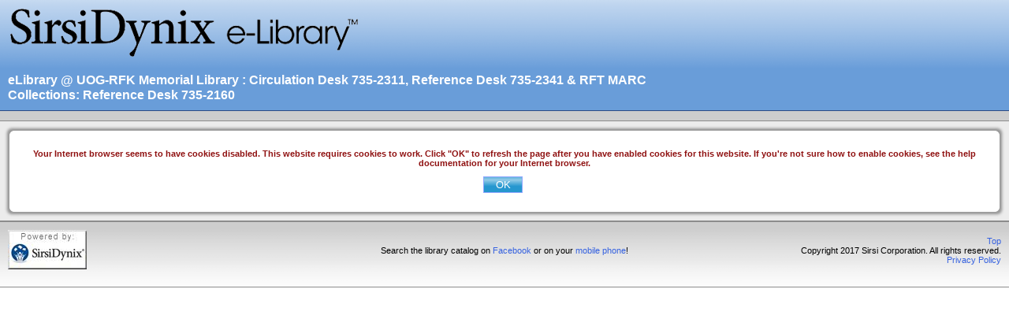

--- FILE ---
content_type: text/html
request_url: http://168.123.170.31/uhtbin/cgisirsi.exe/?ps=8aEv9V8GOE/UOG-RFK/X/38/1/X
body_size: 7069
content:
<!DOCTYPE html PUBLIC "-//W3C//DTD XHTML 1.0 Strict//EN" "http://www.w3.org/TR/xhtml1/DTD/xhtml1-strict.dtd">
<!-- Copyright (c) 2000 - 2014, SirsiDynix - Defines the head  body of each page. -->

<!-- environment: , station's ENVN policy number:  -->
<!-- Server version:  -->

<html  lang="en"  dir="ltr" xmlns="http://www.w3.org/1999/xhtml">
	<head>
		<meta name="viewport" content="width=device-width; initial-scale=1.0; maximum-scale=1.5; user-scalable=1;" />

		

		
			<meta charset="utf-8">
		
		
<!-- sirsi-data session-state is  -->
  <title>e-Library OPAC</title>
		

		

		<!-- Set the expiration date to the past so the page will always be reloaded -->
		
			<meta http-equiv="Expires" content="Sun, 1 Jan 1995 08:00:00 CST"/>
		

		  <!-- Not the login page -->
			
		

		<script type="text/javascript" src="/Js/prototype-1.6.1.js"></script>
		<script type="text/javascript" src="/Js/scriptaculous.js"></script>
		<script type="text/javascript" src="/Js/sirsidynix.js"></script>
		<script type="text/javascript" src="/Js/datetimepicker.js"></script>

		
			<script type="text/javascript" src="/Js/getcontent.js"></script>
		

		

		
			<link rel="stylesheet" href="/Css/default/default.css" type="text/css" />
		

		

		
			
		

		

	</head>
	<!-- Start the body of the document.  WARNING:  No comments are allowed inside of the body element's definition. - assign CSS Class of 'body_style' to tag -  If this is a download search results state (14, 62), then load the results in a new browser window to facilitate printing. -  If this is an Archive image view state (911), then open a new window to display the image in new window. -  To help prevent premature selection of a toolbar button (i.e., before the new toolbar is loaded), clear it when the page is unloaded. -->
	<body onLoad="">

		

		<noscript>
		Your browser does not support JavaScript and this application utilizes JavaScript to build content and provide links to additional information. You should either enable JavaScript in your browser settings or use a browser that supports JavaScript in order to take full advantage of this application.
		</noscript>


<!--  Copyright (c) 1996 - 2010, SirsiDynix - Generic top-of-page for (almost?) all pages. -->
<!--  Copyright (c) 1996 - 2010, SirsiDynix Form for starting a new session in a new window. -->

<!-- By setting the "document.new_session.action" property to the URL for logging into a new session at the particular  page you want, a new window will be opened and a new WebCat session will be started automatically. Remember that many WebCat states are dependent on previous states, so only certain "cgi types" can be opened.

Also, by setting the "document.new_session.new_gateway_db.value" property to a gateway database name, the new session will use that gateway instead of the user's default gateway. Note that the use of Javascript is required to submit this form. -->

<form name="new_session" method="post" action="/uhtbin/cgisirsi.exe/X/UOG-RFK/0/57/49" target="new_session">
	
		<input type="hidden" name="user_id" value=""/>
		<input type="hidden" name="password" value=""/>
	
	<input type="hidden" name="new_gateway_db" value=""/>
</form>


<!--  Copyright (c) 2000 - 2010, SirsiDynix - Puts the top-of-page information common to all pages. -->
<div id="header_container" class="header_container">
      <a class="skipnav" href="#skipnav">Skip navigation</a>  <a name="top"></a>
  <div class="branding_container" >
      <div class="branding">
            <img border="0" src="/WebCat_Images/English/Other/MiscD/LIBLOGO.gif" alt="UOG-RFK Memorial Library : Circulation Desk 735-2311, Reference Desk 735-2341 & RFT MARC Collections: Reference Desk 735-2160" title="UOG-RFK Memorial Library : Circulation Desk 735-2311, Reference Desk 735-2341 & RFT MARC Collections: Reference Desk 735-2160"/>
      </div>
      <div class="branding_subheading">
         <!-- Print the gateway envn title if not blank -->
          eLibrary @
          UOG-RFK Memorial Library : Circulation Desk 735-2311, Reference Desk 735-2341 & RFT MARC Collections: Reference Desk 735-2160
      </div>      
	</div>
  <div class="login_container">
	  
    <!-- login form-->
	 
  </div>
</div>
<!--  Copyright (c) 1996 - 2010, SirsiDynix - Gateway Root Bar. -->
<div id="header_menu_container" class="header_menu_container">
  <h2>Navigation Menu</h2>
  <ul class="menu">
    <!-- display text with CSS instead -->





  </ul>
</div>




<!--  Copyright 2000 - 2017, Sirsi Corporation. All rights reserved. - e-Library Error Response Page; State #9 -->
<!--  1.2 -->
<div class="columns_container">
  <div class="column pct100">
    <div class="content_container error">
      <div class="content">
             <p class="defaultstyle" align="center">
             <!-- Print the message, if one exists -->
                <strong>Your Internet browser seems to have cookies disabled. This website requires cookies to work. Click "OK" to refresh the page after you have enabled cookies for this website. If you're not sure how to enable cookies, see the help documentation for your Internet browser.</strong></p>
           <p class="defaultstyle" align="center">
		   
			
				<!-- If no session, don't show "ps=..." -->
				
			
             <!-- session gone -->
                <input type="button" class="button" onclick="window.open('/uhtbin/cgisirsi.exe/X/0/0/49', '_top');" value="OK" />
            </p> 
      </div>
    </div>
  </div>
</div>
<div class="bottom_buttons"></div>
<div class="footer_container">
  <!--  Copyright (c) 1996 - 2014, SirsiDynix - Copyright statement -->
  <table border="0" cellpadding="3" cellspacing="0" width="100%" class="footer">
   <tr>
    <td align="left" valign="bottom" width="25%" class="footer">
        <img src="/WebCat_Images/English/Other/Miscib/sirsi_button.gif" border="0" alt="e-Library OPAC: Powered by SirsiDynix" title="e-Library OPAC: Powered by: SirsiDynix"/>
    </td>
      <td align="center" class="footer">
        Search the library catalog on&nbsp;<a href="http://users.sirsidynix.com?client=eLib&sitecode=">Facebook</a>&nbsp;or on your&nbsp;<a href="http://users.sirsidynix.com?client=eLib&sitecode=">mobile phone</a>!
      </td>
    <td align="right" class="footer" width="25%" id="requiredCell"><!-- Display the description -->
      <a name="bottom" href="#top">Top</a>
      <div id="feature">
        <div id="required"></div>
      </div>
    </td>
   </tr>
  </table>
</div>

  <script language="JavaScript" type="text/javascript">
    setLocalizedValue("PERMALINK","Permalink");
    setLocalizedValue("TO_LINK","To link to this page from an email, your blog, or other website, copy and paste the URL below. To bookmark this page, click <b>Open Link in New Tab</b> and use your browser's bookmarking functionality to add the page to your bookmarks.");
    setLocalizedValue("CLOSE","Close");
    setLocalizedValue("PAGE_LINK","Link to Page");
    setLocalizedValue("NEW_TAB","Open Link in New Tab");
  </script>

</body>
</html>









--- FILE ---
content_type: text/css
request_url: http://168.123.170.31/Css/default/default.css
body_size: 81
content:
@import "css/sirsidynix.css";
@import "css/webapp.css";
@import "css/custom.css";

--- FILE ---
content_type: text/css
request_url: http://168.123.170.31/Css/default/css/sirsidynix.css
body_size: 25056
content:
@media screen {
html {
  margin:0px;
  padding:0px;
}

body {
  font-family:Verdana, sans-serif;
  font-size:0.68em;
  margin:0px;
  padding:0px;
  float:left;
  width:100%;
}

img { 
  -ms-interpolation-mode: bicubic;
}

/*--- Text -------------------------------------------------------------------*/
a {
  text-decoration:none;
  color:#3662E0;
}

a:hover {
  text-decoration:underline;
}

a img {
  border:none;
}

h1 {
  font-size:1.5em;
  color:#048337;
}

blockquote {
  border:1px solid #dedede;
  background-color:#eeeeee;
  font-style:italic;
  padding:4px;
}

/*--- Lists ------------------------------------------------------------------*/
.list_header {
  font-weight:bold;
}

li, dd {
  padding-bottom:8px;
  margin:0px;
}

li a, dd a {
  color:#3662e0;
  padding-left:0px;
}

ol {
}

ol li {
  list-style-type:decimal;
}

ul {
  margin:4px 0px 0px 0px;
}

ul li {
  list-style-type:circle;
}

/*--- Tables -----------------------------------------------------------------*/
th {
  background-color:#ffffff;
  background-image:url("../images/sirsidynix/thead.jpg");
  background-repeat:repeat-x;
}

table {
  font-size:1em;
  width:100%;
  border-spacing:0px;
  border:1px solid #8c8c8c;
  border-collapse:collapse;
}

table table {
  text-align:left;
  /* no borders on nested tables */
  border:0px;
  margin-bottom:0px;
}

thead {
  background-color:#fcfcfc;
  background-image:url(../images/sirsidynix/thead.jpg);
  background-position:top left;
  background-repeat:repeat-x;
}

table td {
  padding:10px;
}

table img {
  border:0px;
}

table .evenRow {
  background-color:#eeeeee;
}

table .oddRow {
  background-color:#ffffff;
}

/*--- Fieldsets --------------------------------------------------------------*/
fieldset {
  clear: both;
  padding:4px 4px 4px 20px !important;
  margin:0px 0px 15px 0px !important;
  border:1px solid #8FA6FF !important;
  background-color:#ffffff !important;
}

fieldset legend {
  font-size:1.2em;
  font-weight:bold;
  color:#08538F !important;
  padding:0px 4px 0px 4px;
  margin-bottom:10px;
}

fieldset table, fieldset iframe {
  border:0px !important;                         
}

.t-palette-title {
  background-color:transparent !important;
  font-size:1.1em;
  color:#08538F !important;
  padding:2px;
}

/*--- Forms ------------------------------------------------------------------*/
label {
}

input[type="text"], input[type="password"] {
  border:1px solid #8FA6FF;
  margin:0px 4px 0px 0px !important;
  padding:2px;
}

input[type="radio"], input[type="checkbox"] {
  width:16px;
  height:16px;
  padding:0px;
  margin-right:6px;
}

select, textarea {
  border:1px solid #8FA6FF;
  padding:2px;
  margin:0px 4px 0px 0px !important;
}

select:focus, textarea:focus {
  background-color:#eaffe8;
}

input[type="radio"]:focus, input[type="checkbox"]:focus {
  width:16px;
  height:16px;
  padding:0px;
  margin-right:6px;
}

input[type="text"]:focus, input[type="password"]:focus {
 border:1px solid #8ef084;
 background-color:#eaffe8;
}

input[type="button"], input[type="file"] input[type="button"]  {
  background-color:#2697CF;
  border:1px solid #8FA6FF;
  color:#ffffff;
  background-image:url(../images/sirsidynix/button.png);
  background-position:top left;
  background-repeat:repeat-x;
  padding:2px;
  margin:0px 4px 0px 0px !important;
  cursor:pointer;
}

.button, .formButton {
  background-color:#2697CF;
  border:1px solid #8FA6FF;
  color:#ffffff;
  background-image:url(../images/sirsidynix/button.png);
  background-position:top left;
  background-repeat:repeat-x;
  padding:2px;
  margin:0px 4px 0px 0px !important;
  cursor:pointer;
}

.modalbutton {
  background-color:#2697CF;
  border:1px solid #8FA6FF;
  color:#ffffff;
  background-image:url(../images/sirsidynix/button.png);
  background-position:top left;
  background-repeat:repeat-x;
  padding:2px;
  margin:0 50%;
  cursor:pointer;
}

div.overdiv {
  filter: alpha(opacity=75);
  -moz-opacity: .75;
  opacity: .75;
  background-color: #c0c0c0;
  position: absolute;
  top: 0px;
  left: 0px;
  width: 100%; height: 100%;
}

div.square {
  position: absolute;
  top: 200px;
  left: 200px;
  height: 100px;
  width: 50%;
  background-color: #ffffff;
  border: #f9f9f9;
}

input.button:disabled, button.button:disabled {
  border:1px solid #700707;
  color:#000000;
  background-color:#ff0000;
  padding:2px;
  background-image:url(../images/sirsidynix/button.png);
  cursor:default;
  margin:0px 4px 0px 0px !important;
}

/*--- General Styles ---------------------------------------------------------*/
.hidden {
  display: none;
}

.nowrap {
  white-space: nowrap;
}

/*--- Header -----------------------------------------------------------------*/
.header_container h1 { 
	text-indent:-1000px; 
	width:0px;
	height:0px;
	margin:0px;
	padding:0px;
	font-size:0px;
}

.header_container {
  float:left;
  width:100%;
  height:124px;
  position:relative;
  color:#ffffff;
  border-bottom:1px solid #2d4c85;
  background-color:#699dd9;
  background-image:url(../images/sirsidynix/header_container.png);
  background-repeat:repeat-x;
  background-position:bottom left;
}

.branding_container {
  position:absolute;
  top:10px;
  left:10px;
  right:10px;
  bottom:10px;
}

.branding {
  font-size:4em;
  position:absolute;
  top:0px;
  right:0px;
  bottom:0px;
  left:0px;
  background-image:url(../images/sirsidynix/branding-enterprise.png);
  background-position:top left;
  background-repeat:no-repeat;
}

.branding_subheading {
  position:absolute;
  bottom:0px;
  font-size:1.5em;
  font-weight:bold;
  z-index:500;
  width:65%;
}

.login_container {
  position:absolute;
  top:10px;
  left:10px;
  right:10px;
  bottom:10px;
  text-align:right;
}

.login_container input {
  width:160px;
}

.user_name {
  text-align:right;
  margin-bottom:10px;
}

.user_name_input {
  margin-left:20px;
  cursor:text;
}

.password {
  text-align:right;
  margin-bottom:10px;
}

.password_input {
  margin-left:20px;
  cursor:text;
}

.login_button {
  background-color:#00AF39;
  border:1px solid #0D6F2D;
  color:#ffffff;
  background-image:url(../images/sirsidynix/button.png);
  background-position:top left;
  background-repeat:repeat-x;
  float:right;
  display:inline;
  margin-bottom:10px;
  cursor:pointer;
  padding:4px;
  text-align:center;
}

.login_button:focus {
  background-color:#00AF39;
  border:1px solid #0D6F2D;
  color:#ffffff;
  background-image:url(../images/sirsidynix/button.png);
  background-position:top left;
  background-repeat:repeat-x;
  float:right;
  display:inline;
  margin-bottom:10px;
  cursor:pointer;
  padding:4px;
  text-align:center;
}

/*--- Header Menu ------------------------------------------------------------*/
.header_menu_container h2 {
	text-indent:-1000px; 
	width:0px;
	height:0px;
	margin:0px;
	padding:0px;
	font-size:0px;
}

.header_menu_container {
  width:100%;
  padding:6px 0px 6px 0px;
  float:left;
  display:block;
  position:relative;
  border-bottom:1px solid #8c8c8c;
  background-color:#cdcdcd;
  background-image:url(../images/sirsidynix/header_menu_container.png);
  background-position:top left;
  background-repeat:repeat-x;
}

.header_menu_container ul, .header_menu_container .menu {
  list-style:none;
  float:left;
  margin:0px 0px 0px 6px;
  padding:0px;
}

.header_menu_container li, .header_menu_container .menu_link {
  float:left;
  display:inline;
  margin:0px 4px 0px 4px;
}

.header_menu_container li, .header_menu_container .menu_text {
  float:left;
  display:inline;
  margin:0px 4px 0px 4px;
  padding:0px;
  color:#000000;
}

.header_menu_container .menu_link a {
  float:left;
  display:inline;
  line-height:13px;
  margin-right:4px;
}

/*--- Secondary Header Menu --------------------------------------------------*/
.secondary_header_menu_container h2 {
	text-indent:-1000px; 
	width:0px;
	height:0px;
	margin:0px;
	padding:0px;
	font-size:0px;
}

.secondary_header_menu_container {
  width:100%;
  padding:6px 0px 6px 0px;
  float:left;
  display:block;
  position:relative;
  border-bottom:1px solid #8c8c8c;
  background-color:#40CF0C;
  background-image:url(../images/sirsidynix/button.png);
  background-position:bottom left;
  background-repeat:repeat-x;
}

.secondary_header_menu_container ul, .secondary_header_menu_container .menu {
  list-style:none;
  float:left;
  margin:0px 0px 0px 6px;
  padding:0px;
  font-weight:bold;
}

.secondary_header_menu_container li, .secondary_header_menu_container .menu_link {
  float:left;
  display:inline;
  margin:0px 4px 0px 4px;
}

.secondary_header_menu_container li, .secondary_header_menu_container .menu_text {
  float:left;
  display:inline;
  margin:0px 4px 0px 4px;
  padding:0px;
  color:#BFFFCE;
}

.secondary_header_menu_container .menu_link a {
  float:left;
  display:inline;
  line-height:13px;
  margin-right:4px;
  color:#ffffff;
  font-weight:bold;
}

/*--- Percentages ------------------------------------------------------------*/
/*--- these should be applied to .column to set the column size               */
.pct5  {width:5%;}
.pct10 {width:10%;}
.pct15 {width:15%;}
.pct20 {width:20%;}
.pct25 {width:25%;}
.pct30 {width:30%;}
.pct35 {width:35%;}
.pct40 {width:40%;}
.pct45 {width:45%;}
.pct50 {width:50%;}
.pct55 {width:55%;}
.pct60 {width:60%;}
.pct65 {width:65%;}
.pct70 {width:70%;}
.pct75 {width:75%;}
.pct80 {width:80%;}
.pct85 {width:85%;}
.pct90 {width:90%;}
.pct95 {width:95%;}
.pct100 {width:100%;}

/*--- Content  ---------------------------------------------------------------*/
.columns_container {
  float:left;
  display:block;
  width:100%;
  position:relative;
  overflow:hidden;
  padding:0px;
  margin:0px;
  background-color:#ececec;
}

.column {
  float:left;
  display:inline;
  position:relative;
  padding:0px;
  margin:0px;
  overflow:hidden;
}

.nested_columns_container {
  overflow:hidden;
  position:relative;
  display:block;
}

.nested_column {
  float:left;
  display:inline;
  position:relative;
  padding:0px;
  margin:0px;
  overflow:hidden;
}

.nested_column .content_container {
  margin-top:4px;
  margin-right:4px;
  margin-bottom:4px;
  margin-left:4px;
  padding:0px;
}

.nested_column .content {
  padding-top:21px;
  padding-right:21px;
  padding-bottom:21px;
  padding-left:21px;
}

.navigation_column {}.navigation_column .content {}.navigation_column .a {}.middle {
  border-left:1px solid #8c8c8c;
  border-right:1px solid #8c8c8c;
  margin:0px -1px 0px -1px;
}

.content_container {
  position:relative;
  padding:10px;
  margin-top:4px;
  margin-right:4px;
  margin-bottom:4px;
  margin-left:4px;
  width:auto;
  float:none;
  overflow:hidden;
}

.heading , h3 {
  text-align:left;
  font-size:12pt;
  font-weight:bold;
  margin:0px;
  padding:0px 0px 6px 0px;
}

.content {
  position:relative;
  padding-top:10px;
  padding-right:10px;
  padding-bottom:10px;
  padding-left:10px;
  margin:0px;
  overflow:auto;
  background-color:#ffffff;
  /* CSS Content Borders
  border:4px solid #979797;
  -moz-border-radius:10px;
  -webkit-border-radius:10px;
  border-radius:10px;
  */
}

li.selected {
  background-color:#DAFF9F;
  border:1px solid #889F63;
  padding:2px;
}

.tabs_container {
  margin:0px 0px 4px 0px;
  padding:0px;
}

.tabs_container li {
  display:inline;
  margin-right:10px;
  cursor:pointer;
  color:#0000ff;
}

li.selected_tab {
  font-weight:bold;
  color:#000000;
}

.row {  
  float:left;  
  display:block;  
  overflow:auto;  
  width:100%;  
  margin-bottom:10px;
}

/*--- Content Decorations ----------------------------------------------------*/
.top_edge {
  position:absolute;
  height:20px;
  top:0px;
  left:20px;
  right:20px;
  background-image:url(../images/sirsidynix/top_edge.png);
  background-repeat:repeat-x;
}

.right_edge {
  position:absolute;
  width:20px;
  top:20px;
  right:0px;
  bottom:20px;
  background-image:url(../images/sirsidynix/right_edge.png);
  background-repeat:repeat-y;
}

.bottom_edge {
  position:absolute;
  height:20px;
  bottom:0px;
  left:20px;
  right:20px;
  background-image:url(../images/sirsidynix/bottom_edge.png);
  background-repeat:repeat-x;
}

.left_edge {
  position:absolute;
  width:20px;
  top:20px;
  left:0px;
  bottom:20px;
  background-image:url(../images/sirsidynix/left_edge.png);
  background-repeat:repeat-y;
}

.top_left {
  position:absolute;
  width:20px;
  height:20px;
  top:0px;
  left:0px;
  background-image:url(../images/sirsidynix/top_left.png);
  background-repeat:no-repeat;
}

.top_right {
  position:absolute;
  width:20px;
  height:20px;
  top:0px;
  right:0px;
  background-image:url(../images/sirsidynix/top_right.png);
  background-repeat:no-repeat;
}

.bottom_left {
  position:absolute;
  width:20px;
  height:20px;
  bottom:0px;
  left:0px;
  background-image:url(../images/sirsidynix/bottom_left.png);
  background-repeat:no-repeat;
}

.bottom_right {
  position:absolute;
  width:20px;
  height:20px;
  bottom:0px;
  right:0px;
  background-image:url(../images/sirsidynix/bottom_right.png);
  background-repeat:no-repeat;
}

/*--- Footer -----------------------------------------------------------------*/
.footer_container {
  width:100%;
  text-align:center;
  float:left;
  position:relative;
  border-top:1px solid #8c8c8c;
  border-bottom:1px solid #8c8c8c;
  background-color:#cdcdcd;
  background-image:url(../images/sirsidynix/footer_container.png);
  background-repeat:repeat-x;
  background-position:bottom left;
  padding-bottom:10px;
  overflow:auto;
}

#sirsidynixLogo {
  float:left;
  margin:4px 10px 0px 10px;
  width:100px;
  height:50px;
  background-color:#ffffff;
  border:2px solid #8c8c8c;
  background-image:url(../images/sirsidynix/Sirsidynix_logo.png);
  background-repeat:no-repeat;
}

#copyright {
  margin:4px 10px 0px 10px;
  text-align:center;
}

#brainwareLogo {
  float:right;
  margin:4px 10px 0px 10px;
  width:100px;
  height:50px;
  background-color:#ffffff;
  border:2px solid #8c8c8c;
  background-image:url(../images/sirsidynix/Brainware_logo.png);
  background-repeat:no-repeat;
}

/*--- Admin Styles -----------------------------------------------------------*/
.admin_button {
  background-color:#2697CF;
  border:1px solid #8FA6FF;
  color:#ffffff;
  background-image:url(../images/sirsidynix/button.png);
  background-position:top left;
  background-repeat:repeat-x;
  padding:4px;
  cursor:pointer;
}

/*--- Wizard -----------------------------------------------------------------*/
#wizard_container {
  float:left;
  overflow:auto;
  position:relative;
  width:100%;
  margin:auto;
}

.wizard_panel {
  position:relative;
  margin:10px;
  background-color:#ffffff;
  overflow:auto;
  display:none;
}

.wizard_panel_header {
  font-weight:bold;
  font-size:12pt;
}

.wizard_panel_description {
  margin-bottom:10px;
}

.wizard_field {
 width:100%;
 margin-bottom:4px;
 overflow:auto;
}

.wizard_field label {
  font-weight:bold;
  margin-right:10px;
  float:left;
  display:inline;
  position:relative;
  width:auto;
}

.wizard_field input {
  float:left;
  display:inline;
  position:relative;
}

.wizard_navigation {
  position:relative;
  margin:20px 0px 0px 0px;
  background-color:#ffffff;
  overflow:auto;
  text-align:right;
  display:none;
}

.wizard_cancel {
  float:left;
  display:inline;
  background-color:#2697CF;
  border:1px solid #8FA6FF;
  color:#ffffff;
  background-image:url(../images/sirsidynix/button.png);
  background-position:top left;
  background-repeat:repeat-x;
  cursor:pointer;
  padding:4px;
  margin:4px 4px 4px 0px;
}

.wizard_next {
  float:left;
  display:inline;
  background-color:#2697CF;
  border:1px solid #8FA6FF;
  color:#ffffff;
  background-image:url(../images/sirsidynix/button.png);
  background-position:top left;
  background-repeat:repeat-x;
  cursor:pointer;
  padding:4px;
  margin:4px 4px 4px 0px;
}

.wizard_previous {
  float:left;
  display:inline;
  background-color:#2697CF;
  border:1px solid #8FA6FF;
  color:#ffffff;
  background-image:url(../images/sirsidynix/button.png);
  background-position:top left;
  background-repeat:repeat-x;
  cursor:pointer;
  padding:4px;
  margin:4px 4px 4px 0px;
}

.wizard_finish {
  float:left;
  display:inline;
  display:none;
  background-color:#2697CF;
  border:1px solid #8FA6FF;
  color:#ffffff;
  background-image:url(../images/sirsidynix/button.png);
  background-position:top left;
  background-repeat:repeat-x;
  cursor:pointer;
  padding:4px;
  margin:4px 4px 4px 0px;
}

/*--- Modal Dialog Box -------------------------------------------------------*/
#modalBackground {
  position:absolute;
  width:100%;
  height:100%;
  top:0px;
  left:0px;
  bottom:0px;
  background-color:transparent;
  background-image:url(../images/admin/modalDialogBoxBackground.png);
  z-index:9999;
}

#modalWindow {
  width:640px;
  height:480px;
  margin:30px auto 0px auto;
  position:relative;
  background-color:#ffffff;
}

#modalTitleBar {
  float:left;
  overflow:auto;
  position:relative;
  width:100%;
  cursor:move;
}

#modalTitle {
  font-size:12pt;
  font-weight:bold;
  float:left;
  display:inline;
  margin:4px;
}

#modalMaximize, #modalClose {
  float:right;
  display:inline;
  margin:4px;
  width:14px;
  height:14px;
  border:none;
}

#modalMaximize {
  background-color:yellow;
  cursor:pointer;
  background-color:transparent;
  background-image:url(../images/admin/maximize.gif);
}

#modalClose {
  background-color:red;
  cursor:pointer;
  background-color:transparent;
  background-image:url(../images/admin/close.gif);
}

#modalContentContainer {
  position:absolute;
  top:35px;
  right:0px;
  bottom:0px;
  left:0px;
  overflow:hidden;
  background-color:transparent;
}

#modalIframe {
  position:absolute;
  width:100%;
  height:100%;
  border:0px;
}

#modalIframeControls {
  position:absolute;
  width:100%;
  bottom:0px;
  left:0px;
  overflow:auto;
  text-align:center;
}

#modalIframeGoBack {
  margin:2px;
  text-align:center;
  cursor:pointer;
  background-color:#45bddb;
  border:1px solid #0465a3;
  background-image:url(../images/admin/button.jpg);
  background-position:top left;
  background-repeat:repeat-x;
  color:#ffffff;
}

#modalIframeGoForward{
  margin:2px;
  text-align:center;
  cursor:pointer;
  background-color:#45bddb;
  border:1px solid #0465a3;
  background-image:url(../images/admin/button.jpg);
  background-position:top left;
  background-repeat:repeat-x;
  color:#ffffff;
}

/*--- Modal Decorations ------------------------------------------------------*/
#modalWindow .top_edge {
  display:inline;
  width:auto;
  height:15px;
  top:-15px;
  left:0px;
  right:0px;
  background-color:transparent;
  background-image:url(../images/admin/top_edge.png);
  background-repeat:repeat-x;
  background-position:top left;
}

#modalWindow .right_edge {
  display:inline;
  width:15px;
  height:auto;
  right:-15px;
  top:0px;
  bottom:0px;
  background-color:transparent;
  background-image:url(../images/admin/right_edge.png);
  background-repeat:repeat-y;
  background-position:top left;
}

#modalWindow .bottom_edge {
  display:inline;
  width:auto;
  height:15px;
  bottom:-15px;
  left:0px;
  right:0px;
  background-color:transparent;
  background-image:url(../images/admin/bottom_edge.png);
  background-repeat:repeat-x;
  background-position:top left;
}

#modalWindow .left_edge {
  display:inline;
  width:15px;
  height:auto;
  left:-15px;
  top:0px;
  bottom:0px;
  background-color:transparent;
  background-image:url(../images/admin/left_edge.png);
  background-repeat:repeat-y;
  background-position:top left;
}

#modalWindow .top_left {
  display:inline;
  width:15px;
  height:15px;
  top:-15px;
  left:-15px;
  background-color:transparent;
  background-image:url(../images/admin/top_left.png);
  background-repeat:no-repeat;
  background-position:top left;
}

#modalWindow .top_right {
  display:inline;
  width:15px;
  height:15px;
  top:-15px;
  right:-15px;
  background-color:transparent;
  background-image:url(../images/admin/top_right.png);
  background-repeat:no-repeat;
  background-position:top left;
}

#modalWindow .bottom_right {
  display:inline;
  width:15px;
  height:15px;
  bottom:-15px;
  right:-15px;
  background-color:transparent;
  background-image:url(../images/admin/bottom_right.png);
  background-repeat:no-repeat;
  background-position:top left;
}

#modalWindow .bottom_left {
  display:inline;
  width:15px;
  height:15px;
  bottom:-15px;
  left:-15px;
  background-color:transparent;
  background-image:url(../images/admin/bottom_left.png);
  background-repeat:no-repeat;
  background-position:top left;
}

/*--- IE6 Specific -----------------------------------------------------------*/
* html .checkbox {
  border:0px;
}

* html .button, * html .formButton, * html input.button:disabled, * html button.button:disabled, * html .login_button, * html .admin_button, * html .wizard_cancel, * html .wizard_next, * html .wizard_previous, * html .wizard_finish {
  background-image: none;
  /* filter:progid:DXImageTransform.Microsoft.AlphaImageLoader(src="css/default/images/sirsidynix/button.png", sizingMethod="scale"); */
}

* html .branding_container {
  overflow:hidden;
  position:absolute;
  height:110px;
  width:90%;
}

* html .branding {
  width:650px;
  height:89px;
  float:left;
  display:block;
  background-image: none;
  /*  filter:progid:DXImageTransform.Microsoft.AlphaImageLoader(src="css/default/images/sirsidynix/branding-schoolrooms.png", sizingMethod="crop"); */
}

* html .branding_subheading {
  height:14pt;
}

* html .header_container {
  background-image:url(../images/sirsidynix/header_container_ie6.png);
  background-repeat:repeat-x;
  background-position:top left;
}

* html .header_menu_container {
  background-image:url(../images/sirsidynix/header_menu_container_ie6.png);
  background-repeat:repeat-x;
  background-position:top left;
  background-color:#FBFBFB;
}

* html .secondary_header_menu_container {
  background-image:url(../images/sirsidynix/secondary_header_menu_container_ie6.png);
  background-repeat:repeat-x;
  background-position:top left;
  background-color:#1e7304;
}

* html .content_container {
  overflow:hidden !important;
  width:99%;
}

* html .content {
  /* ie6 does not support edge decorations. */
  border:2px solid #8c8c8c;
  display: inline-block;
}

* html .top_edge, * html .right_edge, * html .bottom_edge, * html .left_edge, * html .top_left, * html .top_right, * html .bottom_right, * html .bottom_left {
  display:none;
}

* html .footer_container {
  background-image:url(../images/sirsidynix/footer_container_ie6.png);
  background-repeat:repeat-x;
  background-position:top left;
  background-color:#fbfbfb;
}

* html #modalBackground {
  height:9999px;
  /* can't use direct x filter on modal window will not be clickable */
  background-image:url(../images/admin/modalDialogBoxBackground-ie6.png);
  text-align:center;
}

* html #modalWindow {
  border:4px solid #979797;
  position:relative;
}

* html #modalWindow .top_edge, * html #modalWindow .right_edge, * html #modalWindow .bottom_edge, * html #modalWindow .left_edge, * html #modalWindow .top_left, * html #modalWindow .top_right, * html #modalWindow .bottom_right, * html #modalWindow .bottom_left {
  display:none;
}

* html #modalIframe {
  position:relative;
  margin:4px;
}

* html #modalIframeControls {
  position:relative;
}
}

@media only screen and (max-device-width:480px) {
  body {
    width:100%;
    font-family:Helvetica;
    -webkit-text-size-adjust:none;
  }
  
  table td {
    padding:4px;
  }
  
  div, span, label, a {
    font-size:10px !important;
  }
  
  h1, h2, h3, h4 {
    font-size:12px !important;
  }
  
  .branding_container {
    width:45% !important;
    position:absolute;
    left:4px;
    right:auto;
  }

  .branding {
    background-image:url(../images/sirsidynix_iphone/branding-elibrary.png);
  }
  
  .branding_subheading {
    font-size:12px !important;
  }
  
  .login_container {
    position:absolute;
    left:auto;
    right:0px !important;
    width:55%;
    overflow:auto;
  }
  
  .user_name_input, .password_input {
    width:50% !important;
  }
  .header_menu_container {
    text-align:center;
  }
  
  #header_menu_dropdown {
    width:85%;
    font-size:12px;
    font-weight:bold;
  }
  
  .column {
    width:100%;
  }

  .top_right, .bottom_right, .bottom_left, .top_left, .top_edge, .right_edge, .bottom_edge, .left_edge {
    display:none;
  }
  
  .content_container {
    padding:0px;
    margin-top:0px;
    margin-right:0px;
    margin-bottom:0px;
    margin-left:0px;
  }
  
  .content {
    padding:10px;
    border-bottom:1px solid #dfdfdf;
    border-top:1px solid #8c8c8c;
    background-image:url(../images/summary_column.jpg);
    background-position:bottom left;
    background-repeat:repeat-x;
  }
  
  .tabs_container li {
    display:inline-block;
    background-color:#8c8c8c;
    border:2px solid #dfdfdf;
    -webkit-border-radius:5px;
    text-align:center;
    padding:4px;
    color:#ffffff;
    font-size:11px;
    margin:0px 4px 4px 0px;
  }
  
  .tabs_container li.selected_tab {
    font-weight:bold;
    color:#000000;
  }
}

.warning {display:none;}

--- FILE ---
content_type: text/css
request_url: http://168.123.170.31/Css/default/css/webapp.css
body_size: 25558
content:
@media screen {
html, body {
  margin:0px;
}

.header_container {
  height:140px;
}

.skipnav {
  display:none;
}
.branding {
  background-image:none;
  /* 
  background-image:url(../images/sirsidynix/branding-elibrary.png); 
  this is now set in LIBLOGO in the environment file. if you don't
  have an image set for LIBLOGO, you can use css to set the image.
  */
}

.login_container .rootbar {
  float:right;
  padding-right:10px;
  color:#ffffff;
}

.branding_subheading h2, .branding_subheading h3,  .quick_search h3 {
  margin:0px 0px 4px 0px;
  padding:0px;
  float:left;
  display:block;
  width:100%;
  font-size: 12pt;
}

.module_language_choices {
  position:relative;
  display:inline;
  float:none;
  margin-right:4px;
}

.header_container .login_form {
  position:relative;
  display:inline;
  float:none;
}

.login_button {
  width:auto !important;
}

/*--- Generic Formatting -----------------------------------------------------*/
.error {
  text-align:center;
  color:#8F1111;
}

.error .button {
  text-align:center;
  width:50px;
}

.content table {
  border:0px;
}

.content table th {
  background-image:none;
}

.account_details th, .accountheader {
 background-image:url(../images/summary_column.jpg) !important;
  background-repeat:repeat-x;
  background-position: bottom left;
}

.sortsubheader {
  cursor:pointer;
}

.footer_container table {
  border:0px;
}

a:link.blastoff, a:visited.blastoff, a:active.blastoff {
  color: #000000;
  font-weight:bold;
}

a:hover.blastoff {
  color: #000011;
}
/*--- UL Formatting ----------------------------------------------------------*/
.search_fields {
  margin:0px;
  padding:0px;
  list-style-type:none;
}

.search_fields li {
  padding:0px;
  margin-bottom:4px;
  list-style-type:none;
  display:block;
  float:left;
  width:95%;
}

.search_fields label {
  float:left;
  width:15%;
  display:inline-block;
  font-weight:bold;
}

.kept_list_options {
  margin:0px;
  padding:0px;
  list-style-type:none;
}

.kept_list_options li {
  padding:0px;
  margin-bottom:4px;
  list-style-type:none;
}

.kept_list_options label {
  width:20%;
  display:inline;
  font-weight:bold;
}

.kept_list_options .checkbox {
  vertical-align:top;
  display:inline;
}

.kept_list_options .item {
  width:90%;
  display:inline-block;
  overflow:auto;
  margin-top:2px;
  height:auto;
}

.print_kept_records pre {
  font-size:8pt;
}

.modify_favorites {
  margin:0px;
  padding:0px;
  list-style-type:none;
}

.modify_favorites li {
  margin-bottom:4px;
  padding:0px;
  list-style-type:none;
}

.modify_favorites label {
  width:20%;
  display:inline;
  font-weight:bold;
}

.modify_favorites .item {
  width:90%;
  display:inline-block; 
  overflow:auto;
  margin-top:2px;
}

.whats_hot {
  margin:0px;
  padding:0px;
  list-style-type:none;
}

.whats_hot li {
  padding:0px;
  margin-bottom:4px;
  list-style-type:none;
}

.show_favorites {
  float:left; 
  display:inline; 
  width:49%;
  overflow:auto;
  margin-top:16px;
  overflow:hidden;
}

.query_type  {
  margin:4px 0px 0px 0px;
  padding:0px;
}

.query_type li {
  float:left;
  display:inline;
  margin:0px;
  padding:0px 10px 0px 0px;
  line-height:20px;
  
}

.query_type label, .query_type input{
  float:left;
  display:inline;
  font-weight:bold;
}

.most_popular {
  margin:0px;
  padding:0px;
  list-style-type:none;
}

.most_popular_display {
  margin:0px 10px 0px 0px;
  padding:0px;
  list-style-type:none; 
  float:left; 
  display:inline; 
  width:48%; 
  overflow:auto; 
}

.most_popular_lib_info {
  list-style-type:none;
  float:left;
  display:inline;
  width:48%;
  margin:0px;
  padding:0px;
}

.most_popular_favorites {
  width:99%;
  list-style-type:none;
  float:left;
  clear:both;
  margin:0px;
  padding:0px;
}

/*--- Search Results ---------------------------------------------------------*/
.hitstop {
}

.more {
}

.hit_list_form {
  padding:0px;
  margin:0px;
}

.hit_list {
  overflow:auto;
  float:none;
  position:relative;
  margin:0px;
  padding:0px;
  list-style-type:none;
}

.hit_list li {
  margin:0px;
  padding:0px;
  list-style-type:none;
}
.searchsummary {
  text-align:center;
  background-image:url(../images/sirsidynix/thead.jpg);
  background-repeat:repeat-x;
  background-position:top left;
  background-color:transparent !important;
  border-top:1px solid #8c8c8c;
  border-right:1px solid #8c8c8c;
  border-left:1px solid #8c8c8c;
  border-bottom: 1px dotted #8c8c8c;
  padding:4px 0px 4px 0px;
}

.searchsum_container_bottom {
  text-align:center;
  background-image:url(../images/sirsidynix/thead.jpg);
  background-position:bottom left;
  background-repeat:repeat-x;
  background-color:transparent !important;
  border-right:1px solid #8c8c8c;
  border-left:1px solid #8c8c8c;
  border-bottom: 1px solid #8c8c8c;
  padding:4px 0px 4px 0px !important;
}

.searchsummary_pagination {
  padding:4px 0px 4px 0px;
  text-align:center;
  border-right:1px solid #8c8c8c;
  border-left:1px solid #8c8c8c;
  border-bottom: 1px dotted #8c8c8c;
  display:block;
}

.hit_list_buttons {
  padding:4px 0px 4px 0px !important;
  border-right:1px solid #8c8c8c;
  border-left:1px solid #8c8c8c;
  border-bottom: 1px dotted #8c8c8c;
  display:block;
  overflow:auto;
}

.hit_list_buttons input {
  margin-right:4px !important;
  display:inline;
}

.hit_list_row {
  text-align:left;
  background-color:#ffffff;
  background-image:url(../images/summary_column.jpg);
  background-position:bottom left;
  background-repeat:repeat-x;
  padding:10px;
  border-right:1px solid #8c8c8c;
  border-left:1px solid #8c8c8c;
  border-bottom: 1px dotted #8c8c8c;
  float:none;
  display:block;
  overflow:auto;
  margin:0px;
  position:relative;
}

.hit_list_row li {
  overflow:auto;
  margin:0px;
}

.hit_list form {
  padding:0px;
  margin:0px;
}

h4 {
  text-indent:-1000px; 
  width:0px;
  height:0px;
  margin:0px;
  padding:0px;
  font-size:0px;
}

h5 {
  text-indent:-1000px; 
  width:0px;
  height:0px;
  margin:0px;
  padding:0px;
  font-size:0px;
}

.hit_list_row_left {
  float:left;
  display:inline;
  width:15%;
  margin:0px;
  padding:0px;
  overflow:hidden !important;
}

.hit_list_row_left ul, .hit_list_row_left li {
  padding:0px !important;
  margin:0px !important;
}

.hit_list_number {
}

.hit_list_details_button {
  display:none;
}

.hit_list_keepremove {
  margin-top:0px;
  padding-top:0px;
  background-image:none;
  overflow:hidden !important;
  clear:both;
}

.hit_list_keepremove img {
  display:none;
}

.hit_list_keepremove label {
  
}

.hit_list_list_cover {
  overflow:hidden !important;
  text-align:left !important;
  width:100%;
}

.hit_list_item_info {
  /* this is the container for the definition list */
  /* set its width to control the size of the dl */
  float:left;
  display:inline;
  overflow:auto;
  width:80%;
}

.hit_list_item_info dl {
  overflow:auto;
  margin:0px;
  padding:0px;
}

.hit_list_row dt {
  font-weight:bold;
  float:left;
  display:inline;
  position:relative;
  vertical-align:top;
  display:inline;
  clear:left;
  width:19%;
  margin:0px;
  padding:0px;
}

.hit_list_row dd {
 float:left;
 display:inline;
 position:relative;
 vertical-align:top;
 display:inline;
 width:80%;
 margin:0px;
 padding:0px;
}

/* bib info formatting  */
.hit_list_row .title_label { text-indent:-1000px; width:0px; height:0px; font-size:0px; }
.hit_list_row .author_label { text-indent:-1000px; width:0px; height:0px; font-size:0px; }
.hit_list_row .call_number_label { text-indent:-1000px; width:0px; height:0px; font-size:0px; }
.hit_list_row .summary_label { text-indent:-1000px; width:0px; height:0px; font-size:0px; }
.hit_list_row .publisher_label { text-indent:-1000px; width:0px; height:0px; font-size:0px; }
.hit_list_row .edition_label {  text-indent:-1000px; width:0px; height:0px; font-size:0px; }
.hit_list_row .publishing_date_label { text-indent:-1000px; width:0px; height:0px; font-size:0px; }
.hit_list_row .holdings_statement_label { text-indent:-1000px; width:0px; height:0px; font-size:0px; }
.hit_list_row .results_number_label { display:none; }
.hit_list_row .browse_result_link_label { text-indent:-1000px; width:0px; height:0px; font-size:0px; }
.hit_list_row .publisher_date_label { text-indent:-1000px; width:0px; height:0px; font-size:0px; }
.hit_list_row .electronic_access_label { text-indent:-1000px; width:0px; height:0px; font-size:0px; }

.hit_list_row .title { font-weight:bold; }
.hit_list_row .author {}
.hit_list_row .call_number {}
.hit_list_row .summary {}
.hit_list_row .publisher {}
.hit_list_row .edition {}
.hit_list_row .publishing_date {}
.hit_list_row .holdings_statement {}
.hit_list_row .related_headings {}
.hit_list_row .results_number { float:right; width:auto; font-weight:bold; }
.hit_list_row .browse_result_link a { font-weight:bold; }
.hit_list_row .publisher_date {}
.hit_list_row .electronic_access {}

.enrichment_container {
  display:block;
  float:left;
  margin:0px;
  padding:0px;
}

.enriched_content {
  float:left;
  display:block;
  width:100%;
  margin:0px;
  padding:0px;
}

.enriched_content li {
  float:left;
  clear:both;
  display:block;
  width:100%;
}

.enriched_content img {
  display:inline;
  margin-bottom:-4px;
  margin-right:4px;
}

.enrichment_container a {
  float:left;
  display:inline;
  height:20px;
  margin:4px 8px 4px 0px;
}

.enrichheader {
  font-weight:bold;
  margin:8px 0px 8px 0px;
}

.enrichcontent {
  min-height:3em;
}

.enrich_3_column_list {
  margin:0px;
  padding:0px;
  list-style-type:none;
}

.enrich_3_column_list li {
  display:inline-block;
  width:49%;
  margin:0px;
  padding:0px;
}

.enrich_2_column {
  float:left; 
  width:50%; 
  min-width:80px;
}

.enrich_3_column {
  float:left; 
  width:33%; 
  min-width:80px;
}

.enrich_3_column ul, .enrich_3_column li {
  list-style-type:none;
  margin-left:0px;
  padding:0px 0px 8px 0px;
}

.hit_list_novelist_links {
  clear:both;
  margin:0px;
  padding:0px;
  float:left;
  display:block;
  width:90%;
}

.hit_list_novelist_links ul {
  margin:0px 0px 0px 20px;
  padding:0px;
  list-style-type: disc !important;
}

.hit_list_novelist_links ul li {
  margin:0px 0px 4px 0px;
  padding:0px;
}

.hit_list_novelist_links li a {
  margin:0px;
  padding:0px;
  float:none;
}

.chili_iframe {
  margin:0px;
  padding:0px;
  clear:both;
  
}

.chili_iframe iframe {
  width:500px;
  height:400px;
}

.hit_list_item_icon {
 position:absolute;
top:10px;
right:10px;
}

.info_desk , .info_desk li, .itemservices, .itemservices li {
  list-style-type:none;
  margin-left:0px;
  padding:0px 0px 8px 0px;
}

.gatelist_table {
  margin-left:0px;
  padding:0px;
}

.gatelist_table li {
  float:left;
  display:inline;
  width:29%;
  list-style-type:none;
  margin-left:0px;
  padding:8px 8px 8px 0px;
  height:32px;
}

.bibinfo, .summary {
  margin:8px 0px 8px 0px;
}

.browse_list_number {
  text-align:right;
}

.browse_list_text {
  padding:10px;
}

.rsvdesk_browse .hit_list_row {
  padding:10px;
}
 
.details_info {
  text-align:center;
}

.details_info ul {
  text-align:left;
}

.keep_container {
  margin-bottom:4px;
}

.keep_container input {
  text-align:center;
  width:50%;
}

#detailsImage {
  width:auto;
  margin-bottom:4px;
}

/* detail page */
.searchsum_hits .content p {
 padding:0px;
 margin:0px;
 width:80%;
}

#detail_item_information {
 Max-width: 770px;
}

.display_options {
  position:absolute;
  right:10px;
  top:10px;
}

.detail_page {
  float:left;
  display:inline;
  margin:0px;
  padding:0px;
}

.detail_page ul, .detail_page li {
  margin:0px;
  padding:0px;
  list-style-type:none;
}

.detail_page dl {
  overflow:auto;
  margin:0px;
  padding:0px;
}

.detail_page dt {
  font-weight:bold;
  float:left;
  display:inline;
  position:relative;
  vertical-align:top;
  display:inline;
  clear:left;
  width:150px;
  padding:0px;
  margin-bottom:4px;
}

.detail_page dd {
  float:left;
  display:inline;
  position:relative;
  vertical-align:top;
  display:inline;
  width:310px;
  padding:0px 0px 0px 10px;
  margin-bottom:4px;
}

.detail_page .title_label {}
.detail_page .author_label {}
.detail_page .call_number_label {}
.detail_page .summary_label {}
.detail_page .publisher_label {}
.detail_page .edition_label {}
.detail_page .publishing_date_label {}
.detail_page .holdings_statement_label {}
.detail_page .results_number_label {}
.detail_page .browse_result_link_label {}
.detail_page .publisher_date_label {}
.detail_page .electronic_access_label {}
.detail_page .pages_label {}
.detail_page .isbn_label {}
.detail_page .copy_info_label {}

.detail_page .title { font-weight:bold; }
.detail_page .author {display:block;}
.detail_page .call_number {}
.detail_page .summary {}
.detail_page .publisher {}
.detail_page .edition {}
.detail_page .publishing_date {}
.detail_page .holdings_statement {}
.detail_page .related_headings {}
.detail_page .results_number {}
.detail_page .browse_result_link a { font-weight:bold; }
.detail_page .publisher_date {}
.detail_page .electronic_access {}
.detail_page .pages {}
.detail_page .isbn {}
.detail_page .copy_info {}

.item_details .itemservices {
  width:25%;
  float:left;
  display:inline;
  overflow:auto;
  list-style-type:none;
  padding:0px;
  margin:0px;
}

.item_details .itemservices li {
  padding:0px;
  margin:0px 0px 8px 0px;
  list-style-type:none;
  width:80%;
}
  

.item_details .itemservices #fullCover img {
  width:80%;
  height:auto !important;
}

.detail_page li {
  clear:both;
}

.detail_page table td {
  padding:0px 0px 4px 0px;
  margin:0px;
}

#display_holdings_table {
  
}

.pct70 {
  float: left;
  display: inline;
}

.put_keepremove_cb {
  float: left;
  margin:0px 4px 0px 0px;
  padding:0px;
  display:inline;
  position:relative;
  width:12px;
}

.put_keepremove_label {
  float: left;
  margin:0px;
  padding:0px;
  display:inline;
  position:relative;
}

/* reserve desk 19.pg */
.rsvdesk_search ul {
  margin:0px;
  padding:0px;
  list-style-type:none;
}

.rsvdesk_search li {
  margin-bottom:4px;
  list-style-type:none;
}


.rsvdesk_search label {
  width:25%;
  display:inline-block;
}

/* review my account 24.pg */
.review_my_account ul {
  margin:0px;
  padding:0px;
  list-style-type:none;
}

.review_my_account li {
  margin-bottom:4px;
  list-style-type:none;
}

.review_my_account label {
  width:25%;
  display:inline-block;
}

/* account bills 25_bills.h */
.bills_panel ul  {
  margin:0px;
  padding:0px;
  list-style-type:none;
}

.bills_panel li {
  margin:0px 0px 20px 0px;
  padding:0px;
  list-style-type:none;
  overflow:auto;
}

.bills_panel strong {
  display:inline-block;
  width:100%;
  background-color:#dedede;
  margin-bottom:4px;
}

.bills_panel table strong {
  background-color:transparent;
  margin:0px;
}

.bills_panel .amount_owed {
  border-top:1px solid #000000;
  padding-top:4px;
}

.bills_panel .you_owe {
  width:50%;
  display:inline-block;
  text-align: center !important;
}

.bills_panel .amount {
  width:49%;
  display:inline-block;
  text-align:right;
  font-weight:bold;
}

/* account bookings 25_bookings.h */
.bookings_panel .strong {
  display:inline-block;
  width:100%;
  background-color:#dedede;
  margin-bottom:4px;
}

/* account charges 25_charges.h */
.charges_panel strong {
  display:inline-block;
  width:auto;
  background-color:#dedede;
  margin-bottom:4px;
}

.charges_panel table strong {
  background-color:transparent;
  margin:0px;
}

.charges_panel ul  {
  margin:0px;
  padding:0px;
  list-style-type:none;
}

.charges_panel li {
  margin:0px 0px 20px 0px;
  padding:0px;
  list-style-type:none;
  overflow:auto;
}

.charges .label {
  width:25%;
  display:inline-block;
  vertical-align:top;
}

/* account holds 25_holds.h */
.holds_panel strong {
  display:inline-block;
  width:100%;
  background-color:#dedede;
  margin-bottom:4px;
  padding: 3px 0px;
}

.holds_panel table strong {
  background-color:transparent;
  margin:0px;
}

.holds_panel ul  {
  margin:0px;
  padding:0px;
  list-style-type:none;
}

.holds_panel li {
  margin:0px 0px 20px 0px;
  padding:0px;
  list-style-type:none;
  overflow:auto;
}

.holds_panel .label {
  width:25%;
  display:inline-block;
  vertical-align:top;
}

#holds_list{
  margin-top: -5px;
}

#subheader_select {
  width:70px;
}

/* account requests 25_request.h */
.requests_panel .strong {
  display:inline-block;
  width:100%;
  background-color:#dedede;
  margin-bottom:4px;
}

/* account summary 25_summary.h */
.summary_panel strong {
  display:inline-block;
  width:100%;
  background-color:#dedede;
  margin-bottom:4px;
}

.summary_panel ul  {
  margin:0px;
  padding:0px;
  list-style-type:none;
}

.summary_panel li {
  margin:0px 0px 7px 0px;
  padding:0px;
  list-style-type:none;
  overflow:auto;
}

.summary_panel .alerts ul li {
  margin:0px 0px 4px 0px;
}

.summary_panel .holds ul li {
  margin:13px 0px 0px 0px;
  float:left;
  display:inline;
  width:33%;
}
.summary_panel .title {
  clear:left;
}
.summary_panel .expired {
  text-align:center;
}

.summary_panel .place_hold {
  text-align:right;
}

.summary_panel .summary ul li {
  margin:0px 0px 8px 0px;
}

.summary_panel .label {
  display:inline;
  float:left;
  width:180px;
}

.summary_panel .indent {
  text-indent:20px;
}

* html .summary_panel .indent {
  margin-right:-20px;
}


/* my account suspension 25_suspensions.h */
.suspensions_panel strong {
  display:inline-block;
  width:100%;
  background-color:#dedede;
  margin-bottom:4px;
}

/* contact us 34.pg */
.contact_us ul {
  margin:0px;
  padding:0px;
  list-style-type:none;
}

.contact_us li {
  margin-bottom:4px;
  list-style-type:none;
}

.contact_us label {
  width:25%;
  display:inline-block;
  vertical-align:top;
}

.contact_us textarea {
  height:50px;
}

/* z3950 catalog search 38.pg */
.z3950 ul {
  margin:0px;
  padding:0px;
  list-style-type:none;
}

.z3950 li {
  margin-bottom:4px;
  list-style-type:none;
}

/* login page 48.pg */
.login_page ul {
  margin:0px;
  padding:0px;
  list-style-type:none;
}

.login_page li {
  margin-bottom:4px;
  list-style-type:none;
}

.login_page label {
  width:25%;
  display:inline-block;
}

/* pin change 50.pg */
.pin_change_form ul {
  margin:0px;
  padding:0px;
  list-style-type:none;
}

.pin_change_form li {
  margin-bottom:4px;
  list-style-type:none;
}

.pin_change_form label {
  width:25%;
  display:inline-block;
}

/* pin change 52.pg */
.renew_materials ul {
  margin:0px;
  padding:0px;
  list-style-type:none;
}

.renew_materials li {
  margin-bottom:4px;
  list-style-type:none;
}


.renew_materials label {
  width:25%;
  display:inline-block;
}

/*place hold page 71.pg */
.place_hold .ph_label {
  float: left;
  margin-right: 6px;
  margin-left: 0px;
  clear: both;
}

.place_hold .ph_value {
  float: left;
}
    
.place_hold ul {
  margin:0px;
  padding:0px;
  list-style-type:none;
}

.place_hold li {
  margin-bottom:4px;
  list-style-type:none;
  clear: both;
}

.place_hold label {
  width:25%;
  display:inline-block;
}

/* my profile page 2005.pg */
.my_profile ul {
  margin:0px;
  padding:0px;
  list-style-type:none;
}

.my_profile li {
  margin-bottom:4px;
  list-style-type:none;
}

/* reading programs page 2011.pg */
.reading_programs ul {
  margin:0px;
  padding:0px;
  list-style-type:none;
}

.reading_programs li {
  margin-bottom:4px;
  list-style-type:none;
}

/* interest levels page 2012.pg */
.interest_levels ul {
  margin:0px;
  padding:0px;
  list-style-type:none;
}

.interest_levels li {
  margin-bottom:4px;
  list-style-type:none;
}

/*--- IE6 Specific -----------------------------------------------------------*/
* html .header_container {

}

* html .branding {
  background-image: none;
}

* html .login_container {
  position:absolute;
  top:0px;
  right:0px;
  left:0px;
  bottom:0px;
  width:99%;
  height:100%;
  overflow:hidden;
}

* html .module_language_choices {
  margin-right:0px;
}

* html .button, * html .formButton, * html input.button:disabled, * html button.button:disabled, * html .login_button, * html .admin_button, * html .wizard_cancel, * html .wizard_next, * html .wizard_previous, * html .wizard_finish {
  background-image: none;
  filter:progid:DXImageTransform.Microsoft.AlphaImageLoader(src="/Css/default/images/sirsidynix/button.png", sizingMethod="scale");
}

* html .searchcontent select, * html .searchcontent input{
  float:left;
}

* html .row .searchlinks {
  position:relative;
}

.kept_list_options *.item, {
  display:inline;
}

.modify_favorites *.item {
  display:inline;
}

* html .hit_list_row {
  text-align:left;
  background-color:#ffffff;
  background-image:url(../images/summary_column.jpg);
  background-position:bottom left;
  background-repeat:repeat-x;
  position:relative;
  overflow:auto;
  padding:0px 10px 10px 10px;
  border-right:1px solid #8c8c8c;
  border-left:1px solid #8c8c8c;
  border-bottom: 1px dotted #8c8c8c;
  clear:none;
  display:inline-block;
}

.bottom_buttons {
  float:left;
  width:100%;
  position:relative;
  border-top:1px solid #8c8c8c;
  background-color:#cdcdcd;
}

.bottom_buttons table {
  border:0px;
}

.bottom_buttons .secondary_header_menu_container {
 border:0px;
}

.group_member {
  color: #800000;
}
  .admin_menu_bottom {
  text-align:center;
  }
}

@media print {
  * {
    margin:0;
    padding:0;
  }
      
  a:link, a:visited {
    text-decoration: none;
    color:black;
  }

  .account_details, .itemdetails {
    font-family:verdana, sans-serif;
    font-size:12pt;
  }

  .accountstyle.select {
    display:none;
  }

  .bottom_buttons {
    display:none;
  }

  .bottom_of_holds {
    display:none;
  }

  .button {
    display:none;
  }

  .button_p {
    display:none;
  }

  .call_number_search_header {
    font-weight:bold;
    margin: 12pt 0pt 0pt 0pt;
    position:relative;
    width:100%;
    overflow:hidden;
    float:left;
    display:inline;
  }

  .change_display {
    display:none;
  }

  .enrichheader {
    font-weight:bold;
    margin: 12pt 0pt 2pt 0pt;
  }

  .enrichment_container {
    display:none;
  }

  .enrichment_row {
    display:none;
  }

  .header {
    font-weight:bold;
  }

  .header_container, .header_menu_container, .secondary_header_menu_container, .footer_container, .tabs_container{
    display:none;
  }

  .hidden {
    display:none;
  }

  .hit_list {
    font-family:verdana, sans-serif;
    font-size:10pt;
   
  }
  
  .hit_list li {
    margin:0px;
    padding:0px;
    list-style-type:none;
  }
  .hit_list h4 {
    display:none;
  }
  
  .hit_list_row {
    clear:both;
    width:7in;
    margin-bottom:0.10in;
    overflow:auto;
  }
  
  .hit_list_row_left {
    float:left;
    display:inline;
    width:1in;
    height:1.5in;
    margin:0px;
    padding:0px;
    overflow:hidden !important;
  }
  
  .hit_list_row_left ul, .hit_list_row_left li {
    padding:0px !important;
    margin:0px !important;
  }
  
  .hit_list_keepremove {
    display:none;
  }
  
  .hit_list_hold {
    display:none;
  }
  
  .hit_list_item_icon {
    display:none;
  }
  
  .chili_link {
    display:none;
  }

  .hit_list_details_button {
    display:none;
  }
  
  .hit_list_list_cover {
    overflow:hidden !important;
    text-align:left !important;
    width:100%;
    padding:0px;
    margin:0px;
  }

  .hit_list_item_info {
    /* this is the container for the definition list */
    /* set its width to control the size of the dl */
    float:left;
    display:inline;
    overflow:auto;
    width:5.8in;
  }
  
  .hit_list_item_info dl {
    overflow:auto;
    margin:0px;
    padding:0px;
  }
  
  .hit_list_row dt {
    float:left;
    display:inline;
    clear:left;
    width:1.5in;
    font-weight:bold;
    margin:0px;
    padding:0px;
  }
  
  .hit_list_row dd {
    float:left;
    display:inline;
    width:4.3in;
    margin:0px;
    padding:0px;
    
  }

  .holdingsheader {
    font-weight:bold;
    border: 1pt solid black;
  }

  .holdingslist {
    border: 1pt solid black;
  }

  .itemservices, .tabs_container li {
    display:none;
  }

  .module_form {
    display:none;
  }

  .number_and_buttons_container {
  }

  .pct25 {
    display:none;
  }

  .pub_date_book_cover_container {
  }

  .searchservices {
    display:none;
  }

  .searchsum_container_bottom {
    display:none;
  }

  .searchsum_hits {
    display:none;
  }

  .searchsummary_pagination {
    display:none;
  }

  #subheader_select {
    display:none;
  }

  .subheadernoback {
    display:none;
  }
}

@media only screen and (max-device-width:480px) {
  .branding {
    background-image:none;
  }
  
  .branding img {
    width:100%;
  }
  
  .login_container {
    width:100%;
  }
  
  .user_name_input, .password_input {
    width:100px !important;
  }
  
  .bottom_buttons {
    display:none;
  }
  
  #searchdata1 {
    width:200px !important;
  }
  
  .hit_list_row_left {
    width:20%;
  }
  
  .hit_list_keepremove input {
    width:10px;
    height:12px;
  }
  
  .hit_list_list_cover {
    width:90%;
    overflow:auto;
  }
  
  .chili_link {
    width:50%;
  }
  
  .hit_list_item_info {
  }
  
  .enriched_content a {
    float:left;
    clear:both;
    display:block;
  }
  
  .enrichment_container a {
    float:left;
    display:inline;
    height:20px;
    overflow:auto !important;
    margin:4px 8px 4px 0px;
  }

  .searchsummary {
    -webkit-border-top-left-radius: 5px;
    -webkit-border-top-right-radius: 5px;
  }
  
  .searchsum_container_bottom {
    -webkit-border-bottom-left-radius: 5px;
    -webkit-border-bottom-right-radius: 5px;
  }
}

.warning {
  display: none;
}

.accountheaders {
   font-weight:bold; 
   background-color: #bbbbbb; 
   padding: 5px !important;
}




--- FILE ---
content_type: text/css
request_url: http://168.123.170.31/Css/default/css/custom.css
body_size: 1234
content:
/*--- sirsidynix.css overrides -----------------------------------------------*/
body {
}

a {
}

h1 {
}

input[type="button"], input[type="file"] input[type="button"]  {
}

.button, .formButton {
}

.header_container {
}

.branding_container {
}

.branding {
}

.branding_subheading {
}

.login_container {
}

.login_container input {
}

.login_button {
}

.login_button:focus {
}

.header_menu_container {
}

.header_menu_container ul, .menu {
}

.header_menu_container li, .menu_link {
}

.header_menu_container li, .menu_text {
}

.menu_link a {
}

.columns_container {
}

.column {
}

.nested_columns_container {
}

.nested_column {
}

.nested_column .content_container {
}

.nested_column .content {
}

.middle {
}

.content_container {
}

.content {
}

.selected {
}

.tabs_container {
}

.selected_tab {
}

.top_edge {
}

.right_edge {
}

.bottom_edge {
}

.left_edge {
}

.top_left {
}

.top_right {
}

.bottom_right {
}

.bottom_left {
}

.footer_container {
}

#sirsiDynixLogo {
}

#copyright {
}

#brainwareLogo {
}
/*--- webapp.css overrides ---------------------------------------------------*/

--- FILE ---
content_type: application/javascript
request_url: http://168.123.170.31/Js/datetimepicker.js
body_size: 16081
content:
/* Javascript name: My Date Time Picker 
* Date created: 16-Nov-2003 23:19 
* Scripter: TengYong Ng 
* Copyright (c) 2003 TengYong Ng 
* FileName: DateTimePicker.js 
* Version: 0.8 
* Note: Permission given to use this script in ANY kind of applications if 
*header lines are left unchanged.  
* * Modified by: SirsiDynix, 2004 - 2008 */

var winCal;
var dtToday=new Date();
var Cal;
var docCal;
var MonthName = new Array();
var WeekDayName = new Array();
var exDateTime;/* Existing Date and Time */

/* Configurable parameters */
var cnTop="200";   /* Top coordinate of calendar window. */
var cnLeft="500";  /* Left coordinate of calendar window */
var WindowTitle;
var WeekChar=2;/* Number of character for week day. If 2 
* then Mo,Tu,We. if 3 then Mon,Tue,Wed */
var CellWidth=20;  /* Width of day cell. */
var DateSeparator="/";
var TimeMode=24;   /* Default TimeMode value. 12 or 24 */
var ShowLongMonth=true;/* Show long month name in Calendar header. */
var ShowMonthYear=true;/* Show Month and Year in Calendar header. */
var MonthYearColor;  
var WeekHeadColor;   
var WeekendColor;   
var WeekDayColor; 
var FontColor; 
var SelDateColor;  
var ThemeBg="";/* Background image of Calendar window. */
var noDate;
var specificDate;
var localizedNever;
/* End Configurable parameters */

function setMonth(inMonth,inName)
{
	MonthName[inMonth] = inName;
}

function setWeekDayName(inDay,inName)
{
	WeekDayName[inDay] = inName;
}

function setWindowTitle(inTitle)
{
	WindowTitle = inTitle;
}

function setMonthYearColor(inColor)
{
	MonthYearColor = inColor;
}

function setWeekHeadColor(inColor)
{
	WeekHeadColor = inColor;
}

function setWeekendColor(inColor)
{
	WeekendColor = inColor;
}

function setWeekDayColor(inColor)
{
	WeekDayColor = inColor;
}

function setFontColor(inColor)
{
	FontColor = inColor;
}

function setSelDateColor(inColor)
{
	SelDateColor = inColor;
}

function setNoDate(inNoDate)
{
	noDate = inNoDate;
}

function setSpecificDate(inSpecificDate)
{
	specificDate = inSpecificDate;
}

function NewCal(pCtrl,pFormat,pShowTime,pTimeMode,inLocalizedNever)
{
	if (inLocalizedNever != null)
	  {
	  localizedNever = getLocalizedValue(inLocalizedNever);
	  localizedNever = localizedNever.replace(/'/,"\\'");
	  }

	Cal=new Calendar(dtToday);
	if ((pShowTime!=null) && (pShowTime))
	{
		Cal.ShowTime=true;
		if ((pTimeMode!=null) &&((pTimeMode=='12')||(pTimeMode=='24')))
		{
			TimeMode=pTimeMode;
		}		
	}	
	if (pCtrl!=null)
		Cal.Ctrl=pCtrl;
	if (pFormat!=null)
		Cal.Format=pFormat.toUpperCase();
	
	exDateTime=document.getElementById(pCtrl).value;
	if (exDateTime!="")/* Parse Date String */
	{
		var Sp1;   /* Index of Date Separator 1 */
		var Sp2;   /* Index of Date Separator 2 */ 
		var tSp1;  /* Index of Time Separator 1 */
		var tSp2;  /* Index of Time Separator 2 */
		var strMonth;
		var strDate;
		var strYear;
		var intMonth;
		var YearPattern;
		var strHour;
		var strMinute;
		/* Parse month */
		Sp1=exDateTime.indexOf(DateSeparator,0)
		Sp2=exDateTime.indexOf(DateSeparator,(parseInt(Sp1)+1));
		if ((Cal.Format.toUpperCase()=="DDMMYYYY") || (Cal.Format.toUpperCase()=="DDMMMYYYY"))
		{
			strMonth=exDateTime.substring(Sp1+1,Sp2);
			strDate=exDateTime.substring(0,Sp1);
		}
		else if ((Cal.Format.toUpperCase()=="MMDDYYYY") || (Cal.Format.toUpperCase()=="MMMDDYYYY"))
		{
			strMonth=exDateTime.substring(0,Sp1);
			strDate=exDateTime.substring(Sp1+1,Sp2);
		}
		else if ((Cal.Format.toUpperCase()=="YYYYMMDD") || (Cal.Format.toUpperCase()=="YYYYMMMDD"))
		{
			strMonth=exDateTime.substring(Sp1+1,Sp2);
			strDate=exDateTime.substring(Sp2+1);
		}
		if (isNaN(strMonth))
			intMonth=Cal.GetMonthIndex(strMonth);
		else
			intMonth=parseInt(strMonth,10)-1;
		if ((parseInt(intMonth,10)>=0) && (parseInt(intMonth,10)<12))
			Cal.Month=intMonth;

		/* Parse Date */
		if ((parseInt(strDate,10)<=Cal.GetMonDays()) && (parseInt(strDate,10)>=1))
			Cal.Date=strDate;

		/* Parse Year */
		if ((Cal.Format.toUpperCase()=="YYYYMMDD") || (Cal.Format.toUpperCase()=="YYYYMMMDD"))
			strYear=exDateTime.substring(0,4);
		else
			strYear=exDateTime.substring(Sp2+1,Sp2+5);
		YearPattern=/^\d{4}$/;
		if (YearPattern.test(strYear))
			Cal.Year=parseInt(strYear,10);

		/* Parse Time */
		if (Cal.ShowTime==true)
		{
			tSp1=exDateTime.indexOf(":",0)
			tSp2=exDateTime.indexOf(":",(parseInt(tSp1)+1));
			strHour=exDateTime.substring(tSp1,(tSp1)-2);
			Cal.SetHour(strHour);
			strMinute=exDateTime.substring(tSp1+1,tSp2);
			Cal.SetMinute(strMinute);
		}	
	}
	winCal=window.open("","DateTimePicker","toolbar=0,status=0,menubar=0,fullscreen=no,width=220,height=275 ,resizable=0,top="+cnTop+",left="+cnLeft);
	docCal=winCal.document;
	RenderCal();
}

function RenderCal()
{
	var vCalHeader;
	var vCalData;
	var vCalTime;
	var i;
	var j;
	var SelectStr;
	var vDayCount=0;
	var vFirstDay;

	docCal.open();
  docCal.writeln('<!DOCTYPE html PUBLIC "-//W3C//DTD XHTML 1.0 Strict//EN" "http://www.w3.org/TR/xhtml1/DTD/xhtml1-strict.dtd">');
	docCal.writeln("<html><head><title>"+WindowTitle+"</title>");
	docCal.writeln("<script type='text/javascript'>winMain=window.opener;</script\>");
  
  docCal.writeln("<style type='text/css'>");
  docCal.writeln("body { font-family:Verdana; font-size:8pt; }");
  docCal.writeln("form { margin:0px; padding:0px; }");
  docCal.writeln("select, textarea { border:1px solid #8FA6FF; padding:2px; margin:0px 4px 0px 0px !important; }");
  docCal.writeln("select:focus, textarea:focus { background-color:#eaffe8; }");
  docCal.writeln("a { text-decoration:none; color:#3662E0; }");
  docCal.writeln(".table_container { width:200px; padding:0px; margin:0px; border:0px; text-align:center;}");
  docCal.writeln(".radio_button_container { width:200px; padding:0px; margin:0px;}");
  docCal.writeln(".month_selection_container { width:200px; padding:0px; margin:0px;}");
  docCal.writeln(".header { background-color:#dedede; height:16px; }");
  docCal.writeln(".day { background-color:#ffffff; border:1px solid #dedede; text-align:center; width:20px; height:24px;}");
  docCal.writeln(".selected_day { background-color:#CFEEFF; border:1px solid #3662E0; text-align:center; width:20px; height:20px;}");
  docCal.writeln("td { margin:0px; padding:0px; }");
  docCal.writeln("</style>");

	docCal.writeln("</head><body><form action='' name='Calendar'>");

	vCalHeader="<table class='table_container'>\n";

	if (localizedNever != null)
	  {
	  /* Add radio buttons for select date or no date */
	  vCalHeader+="<tr>\n<td colspan='7'><table class='radio_button_container'><tr><td align='left'> \n";
	  vCalHeader+="<input type='radio' name='datetype' id='selectdate' value='selectdate' checked='checked' />" + specificDate + "<br /> \n";
	  vCalHeader+="<input type='radio' name='datetype' id='selectnodate' value='nodate' onfocus=\"javascript:winMain.document.getElementById('"+Cal.Ctrl+"').value='"+localizedNever+"';window.close();\" onchange=\"javascript:winMain.document.getElementById('"+Cal.Ctrl+"').value='"+localizedNever+"';window.close();\"/>" + noDate + "\n";
	  vCalHeader+="</td></tr></table>";	
	  }

	/* Month Selector */
	vCalHeader+="<tr>\n<td colspan='7'><table class='month_selection_container'><tr><td align='left'>\n";
	vCalHeader+="<select name=\"MonthSelector\" onChange=\"javascript:winMain.Cal.SwitchMth(this.selectedIndex);winMain.RenderCal();\">\n";
	for (i=0;i<12;i++)
	{
		if (i==Cal.Month)
			SelectStr="Selected";
		else
			SelectStr="";
		vCalHeader+="<option "+SelectStr+" value >"+MonthName[i]+"\n";
	}
	vCalHeader+="</select></td>";

	/* Year selector */
	vCalHeader+="\n<td align='right'><a href=\"javascript:winMain.Cal.DecYear();winMain.RenderCal()\"><strong>&lt;</strong></a><strong> "+Cal.Year+" </strong><a href=\"javascript:winMain.Cal.IncYear();winMain.RenderCal()\"><strong>&gt;</strong></a></td></tr></table></td>\n";
	vCalHeader+="</tr>";

	/* Calendar header shows Month and Year */
	if (ShowMonthYear)
		vCalHeader+="<tr><td colspan='7'><strong>"+Cal.GetMonthName(ShowLongMonth)+" "+Cal.Year+"</strong></td></tr>\n";

	/* Week day header */
	vCalHeader+="<tr class='header'>";
	for (i=0;i<7;i++)
	{
		vCalHeader+="<td align='center'>"+WeekDayName[i].substr(0,WeekChar)+"</td>";
	}
	vCalHeader+="</tr>";
	docCal.write(vCalHeader);
	
	/* Calendar detail */
	CalDate=new Date(Cal.Year,Cal.Month);
	CalDate.setDate(1);
	vFirstDay=CalDate.getDay();
	vCalData="<tr>";
	for (i=0;i<vFirstDay;i++)
	{
		vCalData=vCalData+GenCell();
		vDayCount=vDayCount+1;
	}
	for (j=1;j<=Cal.GetMonDays();j++)
	{
		var strCell;
		vDayCount=vDayCount+1;
		if ((j==dtToday.getDate())&&(Cal.Month==dtToday.getMonth())&&(Cal.Year==dtToday.getFullYear()))
			strCell=GenCell(j,true,SelDateColor);
		else
		{
			if (j==Cal.Date)
			{
				strCell=GenCell(j,true,SelDateColor);
			}
			else
			{
				if ((vDayCount%7==0) | (vDayCount+6)%7==0)
					strCell=GenCell(j,false,WeekendColor);
				else
					strCell=GenCell(j,null,WeekDayColor);
			}		
		}
		vCalData=vCalData+strCell;

		if((vDayCount%7==0)&&(j<Cal.GetMonDays()))
		{
			vCalData=vCalData+"</tr>\n<tr>";
		}
	}
	docCal.writeln(vCalData);

	/* Time picker */
	if (Cal.ShowTime)
	{
		var showHour;
		showHour=Cal.getShowHour();
		vCalTime="<tr>\n<td colspan='7' align='center'>\n<label for='hour'></label>";
		vCalTime+="<input type='text' name='hour' id='hour' maxlength=2 style=\"WIDTH: 22px\" value="+showHour+" onchange=\"javascript:winMain.Cal.SetHour(this.value)\">";
		vCalTime+=" : <label for='minute'></label>";
		vCalTime+="<input type='text' name='minute' id='minute' maxlength=2 style=\"WIDTH: 22px\" value="+Cal.Minutes+" onchange=\"javascript:winMain.Cal.SetMinute(this.value)\">";
		if (TimeMode==12)
		{
			var SelectAm =(parseInt(Cal.Hours,10)<12)? "Selected":"";
			var SelectPm =(parseInt(Cal.Hours,10)>=12)? "Selected":"";

			vCalTime+="<select name=\"ampm\" onchange=\"javascript:winMain.Cal.SetAmPm(this.options[this.selectedIndex].value);\">";
			vCalTime+="<option "+SelectAm+" value=\"AM\">AM</option>";
			vCalTime+="<option "+SelectPm+" value=\"PM\">PM<option>";
			vCalTime+="</select>";
		}	
		vCalTime+="\n</td>\n</tr>";
		docCal.write(vCalTime);
	}

	docCal.writeln("\n</table>");
	docCal.writeln("</form></body></html>");
	docCal.close();
}

/* Generate table cell with value */
function GenCell(pValue,pHighLight,pColor)
{
	var PValue;
	var PCellStr;
	var vColor;
	var vHLstr1;/* HighLight string */
	var vHlstr2;
	var vTimeStr;
	
	if (pValue==null)
		PValue="";
	else
		PValue=pValue;
	
	if (pColor!=null)
		vColor="class='day'";
	else
		vColor="";
	if ((pHighLight!=null)&&(pHighLight))
		{vHLstr1="class='selected_day'";vHLstr2="";}
	else
		{vHLstr1="class='day'";vHLstr2="";}
	
	if (Cal.ShowTime)
	{
		vTimeStr="winMain.document.getElementById('"+Cal.Ctrl+"').value+=''+"+"winMain.Cal.getShowHour()"+"+':'+"+"winMain.Cal.Minutes";
		if (TimeMode==12)
			vTimeStr+="+' '+winMain.Cal.AMorPM";
	}	
	else
		vTimeStr="";
	PCellStr="<td "+vHLstr1+">"+PValue+"</td>";
	PCellStr="<td "+vHLstr1+"><a href=\"javascript:winMain.document.getElementById('"+Cal.Ctrl+"').value='"+Cal.FormatDate(PValue)+"';"+vTimeStr+";window.close();\">"+PValue+"</a></td>";
	return PCellStr;
}

function Calendar(pDate,pCtrl)
{
	/* Properties */
	this.Date=pDate.getDate(); /* Selected date */
	this.Month=pDate.getMonth();   /* Selected month number */
	this.Year=pDate.getFullYear(); /* Selected year in 4 digits */
	this.Hours=pDate.getHours();
	
	if (pDate.getMinutes()<10)
		this.Minutes="0"+pDate.getMinutes();
	else
		this.Minutes=pDate.getMinutes();
	
	this.MyWindow=winCal;
	this.Ctrl=pCtrl;
	this.Format="ddMMyyyy";
	this.Separator=DateSeparator;
	this.ShowTime=false;
	if (pDate.getHours()<12)
		this.AMorPM="AM";
	else
		this.AMorPM="PM";
}

function GetMonthIndex(shortMonthName)
{
	for (i=0;i<12;i++)
	{
		if (MonthName[i].substring(0,3).toUpperCase()==shortMonthName.toUpperCase())
		{	return i;}
	}
}
Calendar.prototype.GetMonthIndex=GetMonthIndex;

function IncYear()
{	Cal.Year++;}
Calendar.prototype.IncYear=IncYear;

function DecYear()
{	Cal.Year--;}
Calendar.prototype.DecYear=DecYear;
	
function SwitchMth(intMth)
{	Cal.Month=intMth;}
Calendar.prototype.SwitchMth=SwitchMth;

function SetHour(intHour)
{	
	var MaxHour;
	var MinHour;
	if (TimeMode==24)
	{	MaxHour=23;MinHour=0}
	else if (TimeMode==12)
	{	MaxHour=12;MinHour=1}
	else
		alert("TimeMode can only be 12 or 24");
	var HourExp=new RegExp("^\\d\\d$");
	if (HourExp.test(intHour) && (parseInt(intHour,10)<=MaxHour) && (parseInt(intHour,10)>=MinHour))
	{	
		if ((TimeMode==12) && (Cal.AMorPM=="PM"))
		{
			if (parseInt(intHour,10)==12)
				Cal.Hours=12;
			else	
				Cal.Hours=parseInt(intHour,10)+12;
		}	
		else if ((TimeMode==12) && (Cal.AMorPM=="AM"))
		{
			if (intHour==12)
				intHour-=12;
			Cal.Hours=parseInt(intHour,10);
		}
		else if (TimeMode==24)
			Cal.Hours=parseInt(intHour,10);
	}
}
Calendar.prototype.SetHour=SetHour;

function SetMinute(intMin)
{
	var MinExp=new RegExp("^\\d\\d$");
	if (MinExp.test(intMin) && (intMin<60))
		Cal.Minutes=intMin;
}
Calendar.prototype.SetMinute=SetMinute;

function SetAmPm(pvalue)
{
	this.AMorPM=pvalue;
	if (pvalue=="PM")
	{
		this.Hours=(parseInt(this.Hours,10))+12;
		if (this.Hours==24)
			this.Hours=12;
	}
	else if (pvalue=="AM")
		this.Hours-=12;
}
Calendar.prototype.SetAmPm=SetAmPm;

function getShowHour()
{
	var finalHour;
if (TimeMode==12)
{
	if (parseInt(this.Hours,10)==0)
		{
			this.AMorPM="AM";
			finalHour=parseInt(this.Hours,10)+12;
		}
		else if (parseInt(this.Hours,10)==12)
		{
			this.AMorPM="PM";
			finalHour=12;
		}		
		else if (this.Hours>12)
		{
			this.AMorPM="PM";
			if ((this.Hours-12)<10)
				finalHour="0"+((parseInt(this.Hours,10))-12);
			else
				finalHour=parseInt(this.Hours,10)-12;
		}
		else
		{
			this.AMorPM="AM";
			if (this.Hours<10)
				finalHour="0"+parseInt(this.Hours,10);
			else
				finalHour=this.Hours;	
		}
	}
	else if (TimeMode==24)
	{
		if (this.Hours<10)
			finalHour="0"+parseInt(this.Hours,10);
		else	
			finalHour=this.Hours;
	}	
	return finalHour;
}			
Calendar.prototype.getShowHour=getShowHour;

function GetMonthName(IsLong)
{
	var Month=MonthName[this.Month];
	if (IsLong)
		return Month;
	else
		return Month.substr(0,3);
}
Calendar.prototype.GetMonthName=GetMonthName;

function GetMonDays() /* Get number of days in a month */
{
	var DaysInMonth=[31, 28, 31, 30, 31, 30, 31, 31, 30, 31, 30, 31];
	if (this.IsLeapYear())
	{
		DaysInMonth[1]=29;
	}	
	return DaysInMonth[this.Month];	
}
Calendar.prototype.GetMonDays=GetMonDays;

function IsLeapYear()
{
	if ((this.Year%4)==0)
	{
		if ((this.Year%100==0) && (this.Year%400)!=0)
		{
			return false;
		}
		else
		{
			return true;
		}
	}
	else
	{
		return false;
	}
}
Calendar.prototype.IsLeapYear=IsLeapYear;

function FormatDate(pDate)
{
	if (this.ShowTime)
	{
		if (this.Format.toUpperCase()=="DDMMYYYY")
			return (pDate+DateSeparator+(this.Month+1)+DateSeparator+this.Year+",");
		else if (this.Format.toUpperCase()=="DDMMMYYYY")
			return (pDate+DateSeparator+this.GetMonthName(false)+DateSeparator+this.Year+",");
		else if (this.Format.toUpperCase()=="MMDDYYYY")
			return ((this.Month+1)+DateSeparator+pDate+DateSeparator+this.Year+",");
		else if (this.Format.toUpperCase()=="YYYYMMDD")
			return (this.Year+DateSeparator+(this.Month+1)+DateSeparator+pDate+",");
		else if (this.Format.toUpperCase()=="MMMDDYYYY")
			return (this.GetMonthName(false)+DateSeparator+pDate+DateSeparator+this.Year);
	}
	else
	{
		if (this.Format.toUpperCase()=="DDMMYYYY")
			return (pDate+DateSeparator+(this.Month+1)+DateSeparator+this.Year);
		else if (this.Format.toUpperCase()=="DDMMMYYYY")
			return (pDate+DateSeparator+this.GetMonthName(false)+DateSeparator+this.Year);
		else if (this.Format.toUpperCase()=="MMDDYYYY")
			return ((this.Month+1)+DateSeparator+pDate+DateSeparator+this.Year);
		else if (this.Format.toUpperCase()=="YYYYMMDD")
			return (this.Year+DateSeparator+(this.Month+1)+DateSeparator+pDate);
		else if (this.Format.toUpperCase()=="MMMDDYYYY")
			return (this.GetMonthName(false)+DateSeparator+pDate+DateSeparator+this.Year);
	}
}
Calendar.prototype.FormatDate=FormatDate;	


--- FILE ---
content_type: application/javascript
request_url: http://168.123.170.31/Js/getcontent.js
body_size: 14042
content:
<!--  Copyright 1997 - 2016, Sirsi Corporation. All rights reserved. - JavaScript functions for enriched content. -->

function addDetailCover(elem,altText,url) {
	var childElem=document.createElement("img");
	childElem.src=url;
	childElem.border="0";
	childElem.alt="["+altText+"]";
	elem.appendChild(childElem);
}

function addDetailCoverShrinkToFitHeight(elem,altText,url) {
	var childElem=document.createElement("img");
	childElem.style.height="97%";
	childElem.src=url;
	childElem.border="0";
	childElem.alt="["+altText+"]";
	elem.appendChild(childElem);
}

function addDetailCoverShrinkToFitWidth(elem,altText,url) {
	var childElem=document.createElement("img");
	childElem.style.width="100%";
	childElem.src=url;
	childElem.border="0";
	childElem.alt="["+altText+"]";
	elem.appendChild(childElem);
}

function addHitlistCover(elem,altText,url,ord) {
    var childElem=document.createElement("input");
    childElem.type="image";
    childElem.name="VIEW^" + ord;
    childElem.src=url;
    childElem.alt="["+altText+"]";
    elem.appendChild(childElem);
}

function addHref(elem,link,text,altText) {
    var childElem=document.createElement("a");
    childElem.href=link;
    childElem.alt=altText;
    childElem.title=altText;
    addTextNode(childElem,text);
    var childLi=document.createElement("li");
    childLi.appendChild(childElem);
    elem.appendChild(childLi);
}

function addTextNode(elem,text) {
    var txtNode=document.createTextNode(text);
    elem.appendChild(txtNode);
}

function buildSyndeticsUrl(baseUrl,clientId,controlTriple,type) {
	var url = baseUrl+createParam("isbn",controlTriple.isbn+"/"+type)+createParam("client",clientId)+createParam("type","xw12")+createParam("upc",controlTriple.upc)+createParam("oclc",controlTriple.oclc)+createParam("issn",controlTriple.issn);
	return url;
}

function createParam(name,value) {
	var param = "";
    	param+=name.toString();
    	param+="=";
    	param+=value.toString();
    	param+="&";
    	return param;
}

function getDetailCover(baseUrl,clientId,isbns,upcs,oclcs,issn,coverDivName,coverAltText) {
	var isbnArr = isbns.split(",");
	var upcArr = upcs.split(",");
	var oclcArr = oclcs.split(",");
	var controlTriple = new Array();
	controlTriple.isbn = isbnArr[0];
	controlTriple.upc = upcArr[0];
	controlTriple.oclc = oclcArr[0];
	controlTriple.issn = issn;
	getDetailCoverSingleControls(baseUrl,clientId,controlTriple,coverDivName,coverAltText);
}

function getDetailCoverSingleControls(baseUrl,clientId,controlTriple,coverDivName,coverAltText) {
	var divNode = document.getElementById(coverDivName);
	if (divNode) {
		if (!(controlTriple.isbn==""&&controlTriple.upc==""&&controlTriple.oclc==""&&controlTriple.issn=="")) {
			validateDetailCover(divNode,coverAltText,buildSyndeticsUrl(baseUrl,clientId,controlTriple,'LC.GIF'),buildSyndeticsUrl(baseUrl,clientId,controlTriple,'MC.GIF'));
		}
		else {
			divNode.style.height = "0px";
		}
	}
}

function getHitCover(baseUrl,clientId,isbns,upcs,oclcs,issn,coverDivName,coverAltText,ord) {
	var isbnArr = isbns.split(",");
	var upcArr = upcs.split(",");
	var oclcArr = oclcs.split(",");
	var controlTriple = new Array();
	controlTriple.isbn = isbnArr[0];
	controlTriple.upc = upcArr[0];
	controlTriple.oclc = oclcArr[0];
	controlTriple.issn = issn;
	getHitCoverSingleControls(baseUrl,clientId,controlTriple,coverDivName,coverAltText,ord);
}

function getHitCoverSingleControls(baseUrl,clientId,controlTriple,coverDivName,coverAltText,ord) {
	var divNode = document.getElementById(coverDivName+ord);
	if (divNode) {
		if (!(controlTriple.isbn==""&&controlTriple.upc==""&&controlTriple.oclc==""&&controlTriple.issn=="")) {
			validateImage(divNode,coverAltText,buildSyndeticsUrl(baseUrl,clientId,controlTriple,'SC.GIF'),ord);
		}
		else {
			divNode.style.height = "0px";
		}
	}
}

function getNovelistSimilarAuthors(ord,webcat,session,isbns,url,prof,pswd) {
	var isbn=isbns.split(",")[0];
//	var url="http://nr-beta-eit.ebscohost.com/Services/NovelistSelect.asmx/FindSimilarAuthors?prof=demo.eit.sirsi&pwd=ebs2898&authType=profile&isbn="+isbn+"&";
//	SdCommon.lnk("click similar authors: ", url);
	var xmlHttp=getXMLHTTPRequest();
	xmlHttp.onreadystatechange=function() {
		if(xmlHttp.readyState==4) {
			var similar=document.getElementById("similar"+ord);
			removeChildren(similar);
			var responseXML = xmlHttp.responseXML;
			if (responseXML) {
				var authNodes=responseXML.getElementsByTagName("author");
				for(x=0;x<authNodes.length;x++) {
					var plink=authNodes[x].getElementsByTagName("plink")[0].firstChild.data;
					var authName=authNodes[x].getElementsByTagName("authorName")[0].firstChild.data;
					if (plink && authName) {
						var similar=document.getElementById("similar"+ord);
						var searchName = authName.replace(/ /g,"+");
						searchName = escape(searchName);
                                                var link=webcat+"/"+session+"/123?srchfield1=AU^AUTHOR^AUTHORS^Author Processing^author&library=ALL&searchdata1="+searchName;
						addHref(similar, link, authName, "Author's Name ");
					}
				}
				if (authNodes.length < 1)
				{
					showNoSimilar(ord);
				}
			}
		}
	}
	if (xmlHttp) {
		xmlHttp.open("GET",                    url, true);
		xmlHttp.send(null);
	}
}

function getNovelistSimilarTitles(ord,webcat,session,isbns,url) {
	var isbn=isbns.split(",")[0];
	if (isbn == "") {
		var similar=document.getElementById("similar"+ord);
		removeChildren(similar);
		addTextNode(similar, "No similar titles found");
		return;
	}
//	var url="http://nr-beta-eit.ebscohost.com/Services/NovelistSelect.asmx/FindSimilarSearch?prof=demo.eit.sirsi&pwd=ebs2898&authType=profile&isbn="+isbn+"&";
//	SdCommon.lnk("click similar titles: ", url);
	var xmlHttp=getXMLHTTPRequest();
	xmlHttp.onreadystatechange=function() {
		if(xmlHttp.readyState==4) {
			var similar=document.getElementById("similar"+ord);
			removeChildren(similar);
			var responseXML = xmlHttp.responseXML;
			if (responseXML) {
				var titleNodes=responseXML.getElementsByTagName("record");
				for(x=0;x<titleNodes.length;x++) {
					var title=titleNodes[x].getElementsByTagName("title")[0].firstChild.data;
					var authName=titleNodes[x].getElementsByTagName("author")[0].firstChild.data;
					var matchReasons=titleNodes[x].getElementsByTagName("criteriaMatches");
					var matches="";
					for (y=0;y<matchReasons.length;y++) {
						matches += matchReasons[y].getElementsByTagName("match")[0].firstChild.data+" ";
					}
					var isbnlist=titleNodes[x].getElementsByTagName("isbnList");
					var isbn=isbnlist[0].getElementsByTagName("isbn")[0].firstChild.data;
					if (title) {
						var similar=document.getElementById("similar"+ord);
						var searchTitle = title.replace(/ /g,"+");
						searchTitle = escape(searchTitle);
                                                var link=webcat+"/"+session+"/123?srchfield1=TI^TITLE^SERIES^Title Processing^title&library=ALL&searchdata1=\""+searchTitle+"\"";
						addHref(similar, link, title+": "+authName+"; "+matches, "Title link");
					}
				}
				if (titleNodes.length < 1)
				{
					showNoSimilar(ord);
				}
			}
		}
	}
	if (xmlHttp) {
		xmlHttp.open("GET",                    url, true);
		xmlHttp.send(null);
	}
}

function getSimilarAuthors(ord,webcat,session,isbns,authorUrl,titleUrl,prof,pswd) {
	var ncdiv=document.getElementById("ncdiv"+ord);
	var similar=document.getElementById("similar"+ord);
	removeChildren(similar, isbns);

	if (isbns == "") {
		showNoSimilar(ord);
	}
	else {
		hideDivs(ord,webcat,session,isbns,authorUrl,titleUrl,prof,pswd);
		showSimAuthOpen(ord,webcat,session,isbns,authorUrl,titleUrl,prof,pswd);
		addTextNode(similar, SdEcValues.getTranslation("Similar Loading"));
		getNovelistSimilarAuthors(ord,webcat,session,isbns,authorUrl,prof,pswd);
	}

	ncdiv.style.display = "block";
	similar.style.display = "block";
}

function getSimilarTitles(ord,webcat,session,isbns,authorUrl,titleUrl,prof,pswd) {
	var ncdiv=document.getElementById("ncdiv"+ord);
	var similar=document.getElementById("similar"+ord);
	removeChildren(similar);

	if (isbns == "") {
		showNoSimilar(ord);
	}
	else {
		hideDivs(ord,webcat,session,isbns,authorUrl,titleUrl,prof,pswd);
		showSimTitleOpen(ord,webcat,session,isbns,authorUrl,titleUrl,prof,pswd);
		addTextNode(similar, SdEcValues.getTranslation("Similar Loading"));
		getNovelistSimilarTitles(ord,webcat,session,isbns,titleUrl);
	}
		
	ncdiv.style.display = "block";
	similar.style.display = "block";
}

function getXMLHTTPRequest() {
    	var xRequest = null;
    	if (window.XMLHttpRequest)
    	{
		xRequest= new XMLHttpRequest();
    	}
    	else if (typeof ActiveXObject != "undefined")
    	{
		xRequest = new ActiveXObject("Microsoft.XMLHTTP");
	}
    	return xRequest;
}

function hideDivs(ord,webcat,session,isbns,authorUrl,titleUrl,prof,pswd) {
	var ncdiv=document.getElementById("ncdiv"+ord);
	var similar=document.getElementById("similar"+ord);
	ncdiv.style.display = "none";
	removeChildren(similar);
	similar.style.display = "none";

	var authorLabel = SdEcValues.getTranslation("Similar Authors");
	var titlesLabel = SdEcValues.getTranslation("Similar Titles" );
	var altText4Icon= SdEcValues.getTranslation("Expand Icon"    );
	var  expandPng  = SdEcValues.getParameter  ("down-gif"       );
	var useSimAuth  = SdEcValues.getParameter  ("use-novelist-authors");
	var useSimTitle = SdEcValues.getParameter  ("use-novelist-titles");

	if (useSimAuth == 1) {
	    var simAuthLink = document.getElementById("novelist_similar_author_link"+ord);
	    simAuthLink.innerHTML='<img src="' + expandPng + '" alt="' + altText4Icon + '" title="Display Similar Authors">'+authorLabel;
	    simAuthLink.href = "javascript:getSimilarAuthors('"+ord+"','"+webcat+"','"+session+"','"+isbns+"','"+authorUrl+"','"+titleUrl+"','"+prof+"','"+pswd+"')";
	}
	if (useSimTitle != 0) {
	    var simTitleLink = document.getElementById("novelist_similar_title_link"+ord);
	    simTitleLink.innerHTML='<img src="' + expandPng + '" alt="' + altText4Icon + '" title="Display Similar Authors">'+titlesLabel ;
	    simTitleLink.href = "javascript:getSimilarTitles('"+ord+"','"+webcat+"','"+session+"','"+isbns+"','"+authorUrl+"','"+titleUrl+"','"+prof+"','"+pswd+"')";
	}

}

function removeChildren(node) {
	while (node.hasChildNodes()) {
		node.removeChild(node.firstChild);
	}
}

function showSimAuthOpen(ord,webcat,session,isbns,authorUrl,titleUrl,prof,pswd) {
	var simAuthLink = document.getElementById("novelist_similar_author_link"+ord);
	simAuthLink.href = "javascript:hideDivs('"+ord+"','"+webcat+"','"+session+"','"+isbns+"','"+authorUrl+"','"+titleUrl+"','"+prof+"','"+pswd+"')";

	var label        = SdEcValues.getTranslation("Similar Authors");
	var altText4Icon = SdEcValues.getTranslation("Collapse Icon"  );
	var  png         = SdEcValues.getParameter  ("up-gif"         );

	simAuthLink.innerHTML='<img src="' + png + '" alt="' + altText4Icon + '" title="Hide Similar Authors">'+label;
}

function showSimTitleOpen(ord,webcat,session,isbns,authorUrl,titleUrl,prof,pswd) {
	var simTitleLink = document.getElementById("novelist_similar_title_link"+ord);
	simTitleLink.href = "javascript:hideDivs('"+ord+"','"+webcat+"','"+session+"','"+isbns+"','"+authorUrl+"','"+titleUrl+"','"+prof+"','"+pswd+"')";

	var label         = SdEcValues.getTranslation("Similar Titles");
	var altText4Icon  = SdEcValues.getTranslation("Collapse Icon" );
	var  png          = SdEcValues.getParameter  ("up-gif"        );

	simTitleLink.innerHTML='<img src="' + png + '" alt="' + altText4Icon + '" title="Hide Similar Titles">' + label;
}

function showNoSimilar(ord) {
	var similar=document.getElementById("similar"+ord);
	removeChildren(similar);
	addTextNode(similar, SdEcValues.getTranslation("Similar Nothing Found"));
}

function validateDetailCover(elem,altText,url,urlM) {
	var validator = new Image();
	validator.elem=elem;
	validator.altText=altText;
	validator.urlM=urlM;
	validator.onload=function() {
		//Add image if it is valid
		if(this.height > 1) {
			if((this.width/this.elem.clientWidth)>(this.height/this.elem.clientHeight)) {
				addDetailCoverShrinkToFitWidth(this.elem,this.altText,this.src);
			}
			else {
				addDetailCoverShrinkToFitHeight(this.elem,this.altText,this.src);
			}
		}
		else {
			var validatorM = new Image();
			validatorM.elem = this.elem;
			validatorM.altText=this.altText;
			validatorM.onload=function() {
				//Add image if it is valid
				if(this.height > 1) {
					// this.elem.style.height = "200px";
					addDetailCover(this.elem,this.altText,this.src);
				}
				else {
					this.elem.style.height = "0px";
				}
			};
			validatorM.onerror=function() {this.elem.style.height = "0px";};
			validatorM.src=this.urlM;
		}
	};
	validator.onerror=function() {
		var validatorM = new Image();
		validatorM.elem = this.elem;
		validatorM.altText=this.altText;
		validatorM.onload=function() {
			//Add image if it is valid
			if(this.height > 1) {
				this.elem.style.height = "200px";
				addDetailCover(this.elem,this.altText,this.src);
			}
			else {
				this.elem.style.height = "0px";
			}
		};
		validatorM.onerror=function() {this.elem.style.height = "0px";};
		validatorM.src=this.urlM;
	};
	validator.src=url;
}

function validateImage(elem,altText,url,ord) {

	var ajaxlet = new SdEcStats.Ajaxlet("load-image", "img", url);
	SdEcStats.topOfRequestingData(ajaxlet);
	SdEcStats.addNote(ajaxlet, "john");

	var validator = new Image();
	validator.elem=elem;
	validator.altText=altText;
	validator.ord=ord;

	validator.onload=function() {
		SdEcStats.endOfRequestingData(ajaxlet);
		SdEcStats.topOfProcessingData(ajaxlet);

		//Add image if it is valid
		if(this.height > 1) {
			addHitlistCover(this.elem,this.altText,this.src,this.ord);
		}
		else {
			this.elem.style.height = "0px";
		}

		SdEcStats.endOfProcessingData(ajaxlet);
	};

	validator.onerror=function() {
		SdEcStats.endOfRequestingData(ajaxlet);
		SdEcStats.topOfProcessingData(ajaxlet);

		this.elem.style.height = "0px";

		SdEcStats.endOfProcessingData(ajaxlet);
	};
	validator.src=url;
}


--- FILE ---
content_type: application/javascript
request_url: http://168.123.170.31/Js/sirsidynix.js
body_size: 109335
content:
<!--  Copyright 1997 - 2017, Sirsi Corporation. All rights reserved. - JavaScript functions defined in every page. -->
// include localization testing in mockup
// document.write('<script type="text/javascript" src="javascript/localization.js"></script>');

var iframeHistory = 0;
var ieVersion;
var detectedBrowser = navigator.appName;
var columns;
var nested_columns;
var content_containers;
var margins;
var padding;
var columnWidthDifference;
var ieColumnWidth;
var ieNestedColumnWidth;
var columnImages;
var columnImagesWidth;
var windowWidth;
var sendCurrentTab;

document.observe('dom:loaded', function() {
  browserDetection();
  storeElements();
  renderColumns();
  mobileDisplay();
  contentDecorations();
  eventHandlers();
  initializeWebApp();
  renderColumns();
  if (typeof window.customJavaScript == 'function') {
    customJavaScript();
  }
});

window.onload = function() {
  pngFix();

}

function pngFix() {
  if (ieVersion == null) {
    browserDetection();
  }
  if (ieVersion == 6) {
    $$('img').each( function(img) {
      currentImage = img;
      imgName = currentImage.src.toUpperCase();
      if (imgName.endsWith("PNG")) {
         imgID = (currentImage.id) ? "id='" + currentImage.id + "' " : "";
         imgClass = (currentImage.className) ? "class='" + currentImage.className + "' " : "";
         imgTitle = (currentImage.title) ? "title='" + currentImage.title + "' " : "title='" + currentImage.alt + "' ";
         imgStyle = "display:inline-block;" + currentImage.style.cssText; 
         if (currentImage.align == "left") {
           imgStyle = "float:left;" + imgStyle;
         }
         if (currentImage.align == "right") {
           imgStyle = "float:right;" + imgStyle;
         }
         if (currentImage.parentElement.href) {
           imgStyle = "cursor:hand;" + imgStyle;
         }
         if (ieVersion == 6) {
           strNewHTML = "<span " + imgID + imgClass + imgTitle + " style=\"" + "margin:2px; width:" + currentImage.width + "px; height:" + currentImage.height + "px;" + imgStyle + ";" + "filter:progid:DXImageTransform.Microsoft.AlphaImageLoader" + "(src=\'" + currentImage.src + "\', sizingMethod='scale');\"></span>";
           
         }
         else {
           strNewHTML = "<span " + imgID + imgClass + imgTitle + " style=\"" + "width:" + currentImage.width + "px; height:" + currentImage.height + "px;" + imgStyle + ";" + "filter:progid:DXImageTransform.Microsoft.AlphaImageLoader" + "(src=\'" + currentImage.src + "\', sizingMethod='scale');\"></span>";
         }
         currentImage.outerHTML = strNewHTML;
      }
    });
  }
}


function storeElements() {
  // store the columns
  columns = $$('.column');
  nested_columns = $$('.nested_column');
  
  // read margins and padding from css, and remove px. margin / padding not supported in all browsers, so we have to have margin-left, padding-left
  if ($$('.content_container') != "") {
    margins = parseInt(($$('.content_container')[0]).getStyle('margin-left').substring(0, ($$('.content_container')[0]).getStyle('margin-left').length-2));
    padding = parseInt(($$('.content')[0]).getStyle('padding-left').substring(0, ($$('.content')[0]).getStyle('padding-left').length-2));
    columnWidthDifference = (margins+padding)+15*2;
  }
  
  // store initial column width for ie. ie returns style, ff returns offsetWidth?
  if (columns != "") {
    ieColumnWidth = parseInt(columns[columns.length-1].getStyle('width'));
    ieNestedColumnWidth = parseInt(columns[columns.length-1].getStyle('width'));
  }

  content_containers = $$('.content_container');
  
  if(content_containers.length < 1) {
    return;
  }
  
  // slideshow image resizing. we want to resize images to be the width of the column they are displayed in
  // check to see if slideshow images exist on page, then store
  if ( $$('.slideShowImage') || $$('.scaleImage') ) {
    // array of slideshow image objects
    columnImages = ($$('.slideShowImage, .scaleImage'));
    // original image size
    columnImagesWidth = ($$('.slideShowImage, .scaleImage'));
    
    for (i = 0; i < columnImages.length; i++) {
      if (columnImages[i].width == 0) {
        columnImages[i].style.display = "block";
        columnImagesWidth[i] = columnImages[i].width;
        columnImages[i].style.display = "none";
      }
      else {
        columnImagesWidth[i] = columnImages[i].width;
      }
    }
  }
  if ($$('.slideshow_titles')[0]) {
    titles =  $$('.slideshow_titles .slideshow_title');
    slides =  $$('.slideshow_images img');
    description =  $$('.slideshow_description .slideshow_text');
    
    slideshow_images_container = slides[0].getOffsetParent();
    slideshow_images_container.style.height = slides[0].offsetHeight+"px"; 
    slideshow_description_container = description[0].getOffsetParent();
    slideshow_description_container.style.top =  slideshow_images_container.offsetHeight+90+"px";
    slideshow_parent = ($$('.slideshow_footers')[0]).getOffsetParent();
    ($$('.slideshow_footers')[0]).style.top = slideshow_images_container.offsetHeight+slideshow_description_container.offsetHeight+95+"px";
    slideshow_parent.style.height = slideshow_images_container.offsetHeight+slideshow_description_container.offsetHeight+($$('.slideshow_footers')[0]).offsetHeight+95+"px";
  }
}

function eventHandlers() {
  // event handlers to check if window has been resized. IE is slow
  // to do this, so we do a manual check, and then set a timeout to
  // do the update. actual behavior with resizing close to other
  // browsers now.

  updateScreen = self.setInterval("renderColumns()", 1000);

  if ( $$('.tabs_container li') ){
    tabs = $$('.tabs_container li');
    tabClasses = $$('.tabs_container li');
    for (i=0; i < tabs.length; i++) {
      tabClasses[i] = tabClasses[i].classNames().toString();
    }
    if (tabs[0]) {
      tabs[0].addClassName('selected_tab');
    }
    if ((sendCurrentTab != undefined) && ($('currentTab') != undefined)) {
      // for elibrary to load last tab clicked from hidden input
      if ($('currentTab').value == "") {
        tabs[0].addClassName('selected_tab');
      }
      else {
        tabs[0].removeClassName('selected_tab');
        displayTabPanels($('currentTab').value, tabs, tabClasses);
      }
    }
    tabs.each( function(tab) {
        tab.observe('click', function() {
            panel = tab.classNames().toString();
            displayTabPanels(panel, tabs, tabClasses);
        });
    });
  }
}

function displayTabPanels(panel, tabs, tabClasses) {
  var bFoundTab = false;
  // only passing in the name of the panel to display; ie from a link in the panel itself; not a tab
  if (tabs == undefined) {
     tabs = $$('.tabs_container li');
     tabClasses = $$('.tabs_container li');
    for (i=0; i < tabs.length; i++) {
      tabClasses[i] = tabClasses[i].classNames().toString();
    }
    for (i = 0; i < tabClasses.length; i++) {
      $(panel).style.display = "block";
      if (tabClasses[i].match(/selected_tab/)) {
        // we don't know the current panel. remove the classname from the selected tab, then extract classname from that to find panel to hide
        tabs[i].removeClassName('selected_tab');
        $(tabs[i].classNames().toString()).style.display = "none";
      }
      if (tabClasses[i] == panel) {
        tabs[i].addClassName('selected_tab');
        if ((sendCurrentTab) && ($('currentTab') != undefined)) {
          // for elibrary to keep track of current tab through cgi
          sendCurrentTab(tabClasses[i]);
        }
      }
    }
  }
  else {
    // tab is clicked
    for (i = 0; i < tabClasses.length; i++) {
      if ((tabClasses[i] == panel) || (tabClasses[i]+" selected_tab" == panel)) {
        bFoundTab = true;
        if ($(panel) != null) {
          $(panel).style.display = "block";
        }
        tabs[i].addClassName('selected_tab');
        if($('currentTab') != undefined) {
          $('currentTab').value = tabClasses[i];
        }
        if ((sendCurrentTab != undefined) && ($('currentTab') != undefined)) {
          // for elibrary to keep track of current tab through cgi
          sendCurrentTab(tabClasses[i]);
        }
      }
      else {
        $(tabClasses[i]).style.display = "none";
        tabs[i].removeClassName('selected_tab');
      }
    }
    if (bFoundTab == false) {
      tabs[0].addClassName('selected_tab');
      $(tabClasses[0]).style.display = "block"; 
      if($('currentTab') != undefined) {
        $('currentTab').value = tabClasses[0];
      }
      if ((sendCurrentTab) && ($('currentTab') != undefined)) {
        // for elibrary to keep track of current tab through cgi
        sendCurrentTab(tabClasses[i])
      }
    }
  }
}

function browserDetection() {
  // check the browser version so we can run conditional code later.
  // needs to be expanded to return all browsers.
  if (detectedBrowser == 'Microsoft Internet Explorer') {
    var searchFor  = new RegExp("MSIE ([0-9]{1,}[\.0-9]{0,})");
    if (searchFor.exec( navigator.userAgent) != null)
      ieVersion = parseFloat( RegExp.$1 );
  }
  else {
    ieVersion = -1;
  }
}

function contentDecorations() {
  // add in content decorations - only if greater than ie6
  if (ieVersion > 6 || ieVersion == -1) {
    content_containers.each( function(content_container) {
      content_container.insert('<div class="top_edge"></div><div class="right_edge"></div><div class="bottom_edge"></div><div class="left_edge"></div><div class="top_left"></div><div class="top_right"></div><div class="bottom_right"></div><div class="bottom_left"></div>');
    });
  }
}

function renderColumns() {
  // some outside scripts may try to call renderColumns before data is loaded
  if (columns == null) {
    storeElements();
  }
  
  if (ieVersion == null) {
    browserDetection();
  }
  
  // resize all images with class slideShowImage to size of parent column if the width of the image is less than the width of the column
  if (columnImages != null && columnImages[0]) {
    columns.each( function(column) {
      var testColumnWidth = 0;
      var testColumnWidth = (column.offsetWidth)-columnWidthDifference;
      for (j = 0; j < columnImages.length; j++) {
        if (columnImages[j].descendantOf(column)) {
          if (columnImagesWidth[j] > testColumnWidth) {
            columnImages[j].style.width = testColumnWidth-columnWidthDifference+"px";
          }
          else {
            columnImages[j].style.width = columnImagesWidth[j]+"px";
          }
        }
      }
    });
  }
  
  // make the columns all the same height
  // reset column heights
	if ($$('.footer_container')[0] != undefined) {

    columns.each( function(column) {
      column.style.height =  "";
    });
    
    column_container_height = columns[0].offsetHeight;
  
    // set to current column container height
    columns.each( function(column) {
      column.style.height =  "";
    });
    column_container_height = columns[0].offsetHeight;
    
    columns.each( function(column) {
      if (column.offsetHeight > column_container_height) {
        column_container_height = column.offsetHeight;
      }
    });
    
    if (ieVersion == 6) {
        column_container_height = column_container_height + margins;
    }
    
    columns.each( function(column) {
      if (!column.className.match(/pct100/)) {
        column.style.height = column_container_height + "px";
      }
    });
  
    if (nested_columns != '') {
      nested_columns.each( function(nested_column) {
        nested_column.style.height = "";
      });
      
      nested_column_container_height = nested_columns[0].offsetHeight;
      
      nested_columns.each( function(nested_column) {
        if (nested_column.offsetHeight > nested_column_container_height) {
          nested_column_container_height = nested_column.offsetHeight;
        }
      });
      
      if (ieVersion == 6) {
          nested_column_container_height = nested_column_container_height + margins;
      }
      
      nested_columns.each( function(nested_column) {
        if (!nested_column.className.match(/pct100/)) {
          nested_column.style.height = nested_column_container_height + "px";
        }
      });

    }  
    // fix last column width to prevent ie from moving columns around
    if (ieVersion == 6 || ieVersion == 7) {
      if (columns[columns.length-1].hasClassName("middle")) {
        // right to left support. turn off column borders based on orientation
        if (columns[columns.length-1].getStyle("float") == "left") {
          columns[columns.length-1].style.borderRight = "none";
        }
        else {
          columns[columns.length-1].style.borderLeft = "none";
        }
      }
  
      columns[columns.length-1].style.width = ieColumnWidth-.1+"%";
      if (nested_columns[0]) {
        nested_columns[nested_columns.length-1].style.width = ieNestedColumnWidth-.1+"%";
      }
    }
  }
}

function mobileDisplay() {
   iphone = navigator.userAgent.toLowerCase();
   if (iphone.indexOf('iphone')!=-1) {
     // iphone specific code goes here
     // convert menus to dropdowns
     $$('.header_menu_container ul')[0].style.display = "none";
     getSelectedIndex="this.options[this.selectedIndex].value";
     $$('.header_menu_container')[0].insert("<select id='header_menu_dropdown' onchange='window.location="+getSelectedIndex+"'></select>");
     $('header_menu_dropdown').insert("<option value=''>Please make a selection</option>");
     $$('.header_menu_container ul li a').each( function(link) {
       $('header_menu_dropdown').insert("<option value='"+link.readAttribute('href')+"'>"+link.text+"</option>");
     });
     $('header_menu_dropdown').selectedIndex = 0;
   }
}

/*--- MODAL DIALOG BOX ---*/

function createModalDialogBox(content, contentTitle,  isIframe, hasIframeControls, isDraggable, isClosable, canMaximize, width, height) {
  // content -> url to load through ajax or iframe
  // contentTitle -> Title to display in modal window
  // isIframe -> load content into an iframe (true/false)
  // hasIframeControls -> display controls for Iframe navigation. forward, back, and open initial url in new window (true/false)
  // isDraggable -> modal window can be moved by the user
  // isClosable -> modal window has a close button
  // canMaximize -> modal window has a button that will maximize the window
  // width -> width of modal window in pixels or percentage (100px, 50%)
  // height -> height of modal window in pixels or percentage (100px, 50%)  
  
  var modalBackground = document.createElement('div');
  modalBackground.setAttribute('id', 'modalBackground');
  Element.extend(modalBackground);
  document.body.appendChild(modalBackground);
  
  if (modalBackground) {
    // get total height of document
    var documentHeight = 0;
    documentHeight += $$('.header_container')[0].offsetHeight;
    for (i = 0; i < $$('.header_menu_container').length; i++) {
      documentHeight += $$('.header_menu_container')[i].offsetHeight;
    }
    for (i = 0; i < $$('.columns_container').length; i++) {
      documentHeight += $$('.columns_container')[i].offsetHeight;
    }    
    documentHeight += $$('.footer_container')[0].offsetHeight;
    $('modalBackground').style.height = documentHeight+"px";
    // insert modal window into the main container which is modalBackground
    $('modalBackground').insert('<div id="modalWindow" style="display:none;"><div id="modalTitleBar"><div id="modalTitle"></div>');
    $('modalWindow').style.top = document.viewport.getScrollOffsets()[1]+'px';
    
    if (isClosable == true) {
      $('modalTitleBar').insert('<input id="modalClose" type="button" onclick="modalClose(\''+alert_closeMessage+'\');"/>');
    }
    if (width != '') {
      $('modalWindow').style.width = width;
    }
    if (height != '') {
      if (height.endsWith('%')) {
        height = height.substring(0, height.length-1);
        if (height.length < 3) {
          height = "0."+height;
          if (ieVersion == 6) {
             height = height * document.body.clientHeight;
          }
          else {
            height = Math.round(height * document.viewport.getHeight());
          }
        }
        else {
          if (ieVersion == 6) {
            height = document.body.clientHeight - 40;
          }
          else {
            height = document.viewport.getHeight() - 60;
          }
        }
        $('modalWindow').style.height = height+"px";
      }
      else if (height.endsWith('px')) {
        $('modalWindow').style.height = height;
      }
      else {
        $('modalWindow').style.height = height+"px";
      }
    }
    if (canMaximize == true) {
      $('modalTitleBar').insert('<input id="modalMaximize" type="button" onclick="modalMaximize(\''+width+'\',\''+height+'\');"/>');
    }
    $('modalWindow').insert('</div><div id="modalContentContainer"></div><div class="top_edge"></div><div class="right_edge"></div><div class="bottom_edge"></div><div class="left_edge"></div><div class="top_left"></div><div class="top_right"></div><div class="bottom_right"></div><div class="bottom_left"></div></div>');
    $('modalTitle').update(contentTitle);
    if (isDraggable == true) {
      new Draggable('modalWindow', {handle: 'modalTitleBar', starteffect: null, endeffect:null} );
    }
  }
  
  if (isIframe == false) {
    Effect.Appear('modalWindow', { duration: 1.0, queue: 'end' });
    $('modalContentContainer').style.overflow = 'auto';
    new Ajax.Request(content,
    {
      // prevent caching
      method: 'post',
      onSuccess: function(transport) {
        var response =  transport.responseText;
        $('modalContentContainer').insert(response);
      },
      onFailure: function() {
        $('modalContentContainer').insert(msg_failedAjax);
      },
      onComplete: function() {
        initializeLoadedAjax();
      }
    });
  }
  else {
    // fade doesn't play well with iframes.
    $('modalWindow').style.display = "block";
    var initialHistoryLength = history.length;
    iframeHistory = history.length;
    iframeHeight =  $('modalWindow').offsetHeight - $('modalTitleBar').offsetHeight - 26;
    sizeModification = 0;
    $('modalContentContainer').insert('<iframe style="height:'+iframeHeight+'px;" name="modalIframe" id="modalIframe" src="'+content+'" frameborder="0" style="display:block"></iframe>');
    if (hasIframeControls == true) {
      $('modalContentContainer').insert('<div id="modalIframeControls"><input class="admin_button" type="button" id="modalIframeGoBack" onclick="modalIframeGoBack('+initialHistoryLength+');" value="'+button_modalIframeGoBack+'"/><input class="admin_button" type="button" id="modalIframeRemoveFrame" onclick="modalIframeRemoveFrame(\''+content+'\');" value="'+button_removeIframe+'"/><input class="admin_button" type="button" id="modalIframeGoForward" onclick="modalIframeGoForward();" value="'+button_modalIframeGoForward+'"/><div/>');
      if (ieVersion == 6) {
        sizeModification = 54;
        $('modalIframe').style.height = $('modalContentContainer').offsetHeight - $('modalIframeControls').offsetHeight - sizeModification + "px";
      }
      else {
        $('modalIframe').style.height = $('modalContentContainer').offsetHeight - $('modalIframeControls').offsetHeight + "px";
      }
    }
  }
}

function modalIframeGoBack(initialHistoryLength) {
  if (iframeHistory < history.length) {
    iframeHistory++;
    frames['modalIframe'].history.go(-1);
  }
}

function modalIframeGoForward(initialHistoryLength) {
    frames['modalIframe'].history.go(1);
}

function modalIframeRemoveFrame(initialURL) {
  window.open(initialURL, "sdPopup");
}

function modalMaximize(width, height) {
  if (width != $('modalWindow').style.width) {
    $('modalWindow').style.width = width;
    $('modalWindow').style.height = height+"px";
  }
  else {
    if (ieVersion == 6) {
      $('modalWindow').style.width = document.body.clientWidth-40+"px";
      $('modalWindow').style.height = document.body.clientHeight-40+"px";
    }
    else {
      $('modalWindow').style.width = document.viewport.getWidth()-60+"px";
      $('modalWindow').style.height = document.viewport.getHeight()-60+"px";
    }
  }
  if ($('modalIframe')) {
    if ($('modalIframeControls')) {
      if (ieVersion == 6) {
        sizeModification = 50;
        $('modalIframe').style.height = $('modalWindow').offsetHeight - $('modalIframeControls').offsetHeight - sizeModification + "px";
      }
      else {
        $('modalIframe').style.height = $('modalContentContainer').offsetHeight - $('modalIframeControls').offsetHeight + "px";
      }
    }
    else {
         $('modalIframe').style.height = $('modalWindow').offsetHeight - $('modalTitleBar').offsetHeight - 26 + "px";
    }
  }
}

function modalClose(closeMessage) {
  if (closeMessage) {
    // if calling closeMessage from outside createModalDialogBox, there will be no message
    // makes automatic closing possible
    var confirmClose = confirm(closeMessage);
    if (confirmClose) {
      Effect.Fade('modalBackground', { duration: 1.0, queue: 'end', afterFinish: function() {$('modalBackground').remove();} } );
    }
    else {
    }
  }
  else {
    Effect.Fade('modalBackground', { duration: 1.0, queue: 'end', afterFinish: function() {$('modalBackground').remove();} } );
  }
  
}

function submitForm(formName, submitAndMaximize, submitAndClose) {
  // formName -> id of form to submit
  // submitAndMaximize -> submit the form using id and maximize the window
  // submitAndClose -> submit the form using id and close modal window

  if ($('modalContentContainer')) {
    $(formName).request(
    {
      method: 'post',
      onSuccess: function(transport) {
        var response =  transport.responseText;
        $('modalContentContainer').innerHTML = response;
      },
      onFailure: function() {
        $('modalContentContainer').innerHTML = msg_failedAjax;
      },
      onComplete: function() {
        initializeLoadedAjax();
        if (submitAndMaximize) {
          modalMaximize();
        }
        if (submitAndClose) {
          modalClose();
        }
      }
    });
  }
  else {
    // not in a modal dialog box. submit form normally
    $(formName).request();
  }
}

function initializeLoadedAjax() {
  // this is for running code on the dom we just loaded through ajax
  // if a wizard panel is available on page load, show the first one, and the navigation
  if ($$('.wizard_panel')[0]) {
   ($$('.wizard_panel')[0]).style.display = "block";
   ($$('.wizard_navigation')[0]).style.display = "block";
   if ($$('.wizard_previous')[0]) {
     ($$('.wizard_previous')[0]).style.display = "none";
   }
  }
}

/*--- WIZARD ---*/

function wizard_validate(wizardContainer, currentPanel) {
  var wizard_panels = ($$('.'+wizardContainer+' .wizard_panel'));
  // modify this to false if needed.
  valid = true;
  
  if (wizard_panels[currentPanel]) {
    // passed in panel exists. do some validation here.
    // we can do custom validation based on the wizardContainer name
    // passed in.
    // if validation is not successful, return valid = false,
    // and mark invalid fields.
    $('previous_panel').value = currentPanel;
  }
  return valid;
}

function wizard_next(wizardContainer) {
  // pass in wizard container class. this allows for generic functions
  var wizard_panels = ($$('.'+wizardContainer+' .wizard_panel'));
  for (i = 0; i < wizard_panels.length; i++) {
    //find currently displayed panel
    if (wizard_panels[i].style.display == "block") {
      wizard_validate(wizardContainer, i);
      if (wizard_validate() == true) {
        // validation successful
        if (wizard_panels[i].getElementsBySelector('[class="select_a_panel"]')) {
          // branching inputs available on current panel. 
          // check to see which panel to jump to
          var selectedInputForBranching = wizard_panels[i].getElementsBySelector('[class="select_a_panel"]');
          for (j = 0; j < selectedInputForBranching.length; j++) {
            if (selectedInputForBranching[j].checked) {
              wizard_panels[i].style.display = "none";
              wizard_panels[selectedInputForBranching[j].value].style.display = "block";
              ($$('.'+wizardContainer)[0]).style.height = "90%";
              // displayed selected panel. stop looping.
              j = 999;
            }
            else {
              if (i < wizard_panels.length-1) {
                // validation was successful. hide this panel and show next
                wizard_panels[i].style.display = "none";
                i++;
                wizard_panels[i].style.display = "block";
                ($$('.'+wizardContainer)[0]).style.height = "90%";
              }
            }
          }
        }
        else {
          // just go to the next panel
          if (i < wizard_panels.length-1) {
            wizard_panels[i].style.display = "none";
            i++;
            wizard_panels[i].style.display = "block";
            ($$('.'+wizardContainer)[0]).style.height = "90%";
          }
        }
        if (i == wizard_panels.length-1) {
          ($$('.wizard_finish')[0]).style.display = "inline";
          ($$('.wizard_next')[0]).style.display = "none";
        }
        if (i == 0) {
          ($$('.wizard_previous')[0]).style.display = "none";
        } 
        else {
          ($$('.wizard_previous')[0]).style.display = "inline";
        }
      }
    }
  }
}

function wizard_previous(wizardContainer) {
  // pass in wizard container class. this allows for generic functions
  var wizard_panels = ($$('.'+wizardContainer+' .wizard_panel'));
  for (i = 0; i < wizard_panels.length; i++) {
    //find currently displayed panel
    if (wizard_panels[i].style.display == "block") {
      // don't validate current panel if trying to go to previous panel
      // user may be trying to view previous information to make the
      // current form valid, so we don't want them to get stuck.
       if (i > 0) {
        wizard_panels[i].style.display = "none";
        i--;
        wizard_panels[i].style.display = "block";
      }
      if (i < wizard_panels.length-1) {
        ($$('.wizard_next')[0]).style.display = "inline";
        ($$('.wizard_finish')[0]).style.display = "none";
      }
      if (i == 0) {
        ($$('.wizard_previous')[0]).style.display = "none";
      } 
      else {
        ($$('.wizard_previous')[0]).style.display = "inline";
      }
    }
  }
}

/*--- Slideshow ---*/
function nextSlideShow(id) {
  var currentSlide;
  var nextSlide;
  titles =  $$('.'+id+' .slideshow_titles .slideshow_title');
  slides =  $$('.'+id+' .slideshow_images img');
  description =  $$('.'+id+' .slideshow_description .slideshow_text');
  for (i=0; i < slides.length; i++) {
    if (slides[i].style.display != "none") {
      currentSlide = i;
      nextSlide = i;
      nextSlide++;
      if (nextSlide >= slides.length) {
        nextSlide = 0;
      }
    }
  }
  titles[currentSlide].style.display = "none";
  slides[currentSlide].style.display = "none";
  description[currentSlide].style.display = "none";
  new Effect.Appear(titles[nextSlide], { duration:0.5 });
  new Effect.Appear(slides[nextSlide], { 
    duration:0.5, 
    afterFinish: function() {
      slideshow_images_container = slides[nextSlide].getOffsetParent();
      slideshow_images_container.style.height = slides[nextSlide].offsetHeight+"px"; 
      new Effect.Appear(description[nextSlide], { 
        duration:0.5, 
        afterFinish: function() {
          slideshow_description_container = description[nextSlide].getOffsetParent();
          slideshow_description_container.style.top =  slideshow_images_container.offsetHeight+90+"px";
          ($$('.'+id+' .slideshow_footers')[0]).style.top = slideshow_images_container.offsetHeight+slideshow_description_container.offsetHeight+95+"px";
          ($$('.'+id)[0]).style.height = slideshow_images_container.offsetHeight+slideshow_description_container.offsetHeight+($$('.'+id+' .slideshow_footers')[0]).offsetHeight+95+"px";
        }
      });
    } 
  });
}

function previousSlideShow(id) {
  var currentSlide;
  var nextSlide;
  titles =  $$('.'+id+' .slideshow_titles .slideshow_title');
  slides =  $$('.'+id+' .slideshow_images img');
  description =  $$('.'+id+' .slideshow_description .slideshow_text');
  for (i=0; i < slides.length; i++) {
    if (slides[i].style.display != "none") {
      currentSlide = i;
      nextSlide = i;
      nextSlide--;
      if (nextSlide <= -1 ) {
        nextSlide = slides.length-1;
      }
    }
  }
  titles[currentSlide].style.display = "none";
  slides[currentSlide].style.display = "none";
  description[currentSlide].style.display = "none";
  new Effect.Appear(titles[nextSlide], { duration:0.5 });
  new Effect.Appear(slides[nextSlide], { 
    duration:0.5, 
    afterFinish: function() {
      slideshow_images_container = slides[nextSlide].getOffsetParent();
      slideshow_images_container.style.height = slides[nextSlide].offsetHeight+"px"; 
      new Effect.Appear(description[nextSlide], { 
        duration:0.5, 
        afterFinish: function() {
          slideshow_description_container = description[nextSlide].getOffsetParent();
          slideshow_description_container.style.top =  slideshow_images_container.offsetHeight+90+"px";
          ($$('.'+id+' .slideshow_footers')[0]).style.top = slideshow_images_container.offsetHeight+slideshow_description_container.offsetHeight+95+"px";
          ($$('.'+id)[0]).style.height = slideshow_images_container.offsetHeight+slideshow_description_container.offsetHeight+($$('.'+id+' .slideshow_footers')[0]).offsetHeight+95+"px";
        }
      });
    } 
  });  
}

function playSlideShow(id) {
  play = self.setInterval("nextSlideShow(\'"+id+"\')", 2000);
}

function stopSlideShow(id) {
  window.clearInterval(play);
}

/*--- WEB APP SPECIFIC JS ----------------------------------------------------*/

/* web app specific initialization code goes here */
function initializeWebApp() {
   required();
   $$('.content_container').each( function(data) {
       if (data.firstDescendant().empty()) {
         data.style.display = "none";
       }
       if (data.firstDescendant().offsetHeight < 32) {
         data.style.display = "none";
       }
   });
   
   if ($('keep_all_button')) {
     $('keep_all_button').style.display = "inline";
   }
   
   if ($('perm_keep_all_button')) {
     $('perm_keep_all_button').style.display = "inline";
   }
}

// used by environment and labels
var LocalizedValues = new Array();

// month name for display purposes
// used to convert localized month back to numeric
var DisplayMonthName = new Array();
var CheckDisplayMonth = new String();

// used by dynamic table sorting
var currentCol = 0;

function show_permalink_from_url()
{
	var reURL;
	var strBegin;
	var strEnd;
	var strWork;
	var intLocation;
	var strURL;

	reURL = new RegExp("http(.|\n)+?/cgisirsi/");

	strBegin = reURL.exec(window.location.href);

	strWork = new String(strBegin);

	strWork = strWork.split(",");

	strBegin = strWork[0];

	strEnd = window.location.href;

	intLocation = strEnd.indexOf("/28/");

	strEnd = strEnd.substring(intLocation);

	strURL = strBegin + "x/0/0" + strEnd;

	show_permalink(strURL);
}

function show_permalink(inURL)
{
	var heading = getLocalizedValue("PERMALINK");
	var message = getLocalizedValue("TO_LINK");
	var lbl_close = getLocalizedValue("CLOSE");
	var lbl_page_link = getLocalizedValue("PAGE_LINK");
	var lbl_new_tab = getLocalizedValue("NEW_TAB");
	var height = 200;
	var width = 400;

	var myURL = inURL;
	myURL = myURL.replace(/'/g,"&#39;");
	myURL = myURL.replace(/%/g,"&#37;");
	myURL = encodeURI(myURL);

	var strParam = "location=0,bookmarks=1,directories=1,status=0,menubar=1,scrollbars=1,resizable=1,width=" + width;
	strParam = strParam + ",height=" + height;

	aWindow = window.open('','',strParam);

	aWindow.document.open("text/html");

	aWindow.document.write("<html><head><title>");
	aWindow.document.write(lbl_page_link);
	aWindow.document.write("</title></head>");
	aWindow.document.write("<body>");

	aWindow.document.write(message);
	aWindow.document.write("<br><br>");

	aWindow.document.write("<strong>");
	aWindow.document.write(heading);
	aWindow.document.write("</strong> <input type='text' size = '45' value='");
	aWindow.document.write(myURL);
	aWindow.document.write("' readonly='readonly' onclick='this.select()'>");

	aWindow.document.write("<br><br>");

	aWindow.document.write("<a href='");
	aWindow.document.write(myURL);
	aWindow.document.write("' target='_blank'>");
	aWindow.document.write("<button type='button'>");
	aWindow.document.write(lbl_new_tab);
	aWindow.document.write("</button></a>");

	aWindow.document.write("&nbsp;");

	aWindow.document.write("<button type='button' onclick='window.close();'>");
	aWindow.document.write(lbl_close);
	aWindow.document.write("</button>");

	aWindow.document.write("</body></html>");

	aWindow.document.close();
}

function setLocalizedValue(inName,inValue)
{
	LocalizedValues[inName] = inValue;
}

function getLocalizedValue(inName)
{
	return LocalizedValues[inName];
}

function open_win(url) {
	new_win = window.open(url,"new_win",'toolbar=1,location=1,directories=0,status=1,menubar=1,scrollbars=1,resizable=1,width=750,height=250');
	if (new_win)
	{
	  new_win.focus();
	}
}

function open_bare_win(url) {
	new_b_win = window.open(url,"new_b_win",'toolbar=0,location=0,directories=0,status=1,menubar=0,scrollbars=1,resizable=1,width=620,height=450');
	if (new_b_win)
	{
	  new_b_win.focus();
	}
}

function open_hyperion_image_win(url) {
	hyperion_image_win = window.open(url,"hyperion_image_win",'toolbar=0,location=0,directories=0,status=1,menubar=0,scrollbars=1,resizable=1,width=600,height=450,screenX=410,screenY=210');
}

function open_hyperion_info_win(url) {
	hyperion_info_win = window.open(url,"hyperion_info_win",'toolbar=0,location=0,directories=0,status=1,menubar=0,scrollbars=1,resizable=1,width=400,height=450,screenX=0,screenY=210');
}

function open_win_timeout(url,timeout) {
	url = url + "?t=" + Date.now();
	new_win = window.open(url,"new_win",'toolbar=0,location=0,directories=0,status=1,menubar=1,scrollbars=1,resizable=1,width=750,height=250');
	setTimeout("new_win.close()",timeout);
}

function open_help_win(url) {
       new_win = window.open(url,"help_win",'toolbar=0,location=0,directories=0,status=1,menubar=0,scrollbars=1,resizable=1,width=640,height=480');
	if (new_win)
	{
	  new_win.focus();
	}
}

function open_bounce_win(url) {
  new_win = window.open(url,"bounce_win",'toolbar=0,location=0,directories=0,status=1,menubar=0,scrollbars=1,resizable=1,width=620,height=450');
}

function open_amazon_win(url,node,title) {
	var encTitle = encodeURIComponent(title);
	if(url.indexOf("http") == 0)
	{
		if(node != '')
		{
			url = url + "/search?node=" + node + "&keywords=" + encTitle;
		}
		else
		{
			url = "http://www.amazon.com/gp/search?keywords=" + encTitle + "&index=aps&tag=" + url.substring(url.lastIndexOf("/") + 1);
		}
	}
	else
	{
		url = "http://www.amazon.com/gp/search?keywords=" + encTitle + "&index=aps&tag=" + url;
	}
	new_win = window.open(url,"new_win",'toolbar=1,location=1,directories=0,status=1,menubar=1,scrollbars=1,resizable=1,width=1250,height=750');
	if (new_win)
	{
	  new_win.focus();
	}
}

/* Obsolete Function for icon-type search form action */
function orig_form_action(searchEngineUrlPt1,searchEngineUrlPt2)
{
	if (!document.searchform.search_type[0].checked)
	  {
	  return true;
	  }
	else
	  {
          document.url_form.url.value = searchEngineUrlpt1 + document.searchform.searchdata1.value + searchEngineUrlPt2;
          open_win(document.url_form.url.value);
	  return false;
	  }
}

function combine_fields()
{
    document.getElementById("searchdata3").value="{LEXILE}>" + document.getElementById("lexilemin").value + "<" + document.getElementById("lexilemax").value;
    //alert (document.getElementById("searchdata3").value);
}

/* Function for icon-type search form action */
function search_form_action(searchEngineUrlPt1,searchEngineUrlPt2)
{
	var search_engine_checked = 0;
	var temp_str;

	for (var i = 0; i < document.searchform.search_type.length; i++)
	  {
	  if (document.searchform.search_type[i].value == "searchengine")
	    if (document.searchform.search_type[i].checked)
	      search_engine_checked = 1;
	  }

	if (!search_engine_checked)
	  {
	  return true;
	  }
	else
	  {
          temp_str = document.searchform.searchdata1.value;
	  temp_str = encodeURIComponent(temp_str);
	  temp_str = temp_str.replace(/\s+/g,"+");
          document.url_form.url.value = searchEngineUrlPt1 + temp_str + searchEngineUrlPt2; 
          open_win(document.url_form.url.value);
	  return false;
	  }
}

function put_admin_help_button(langDir, alttextHelp) {
  document.writeln('<a href="#" onclick="javascript:open_admin_help_win(\''+langDir+'\',\''+alttextHelp+'\')" alt="'+alttextHelp+'" title="'+alttextHelp+'">'+alttextHelp+'<\/a>');
}

function open_admin_help_win(langDir, alttextHelp) {
  if ($("currentTab")) {
    var selected_tab = $("currentTab").value;
    if (selected_tab) {
      selected_tab = selected_tab.replace(/ /g,"_");
      selected_tab = selected_tab.toLowerCase();
      open_help_win("/iBistro_helps/Admin/" + langDir + "/index_CSH.htm?#" + selected_tab);
    }
  }
}


function getNonJavaHelpFileUrl(langDir, file)
{
  if (file == "ibistro_overview") {
    return '/iBistro_helps/User/' + langDir + '/index.htm';
  }
  else {
    return '/iBistro_helps/User/' + langDir + '/index_CSH.htm?#' + file;
  }
}

function put_help_button(langDir, alttextHelp, file)
{
  document.writeln('<a href="#" onclick="javascript:open_help_win(\''+getNonJavaHelpFileUrl(langDir,file)+'\')" alt="'+alttextHelp+'" title="'+alttextHelp+'">'+alttextHelp+'<\/a>');
}

/*
function put_keepremove_button(ckey,value,imgOther,alttextKeep,webcatUrl,session,alttextRemove)
{
  document.writeln('<img name="ickey-' + ckey + '"');
  document.writeln('src="'+imgOther+'/clear.gif"');
  document.writeln('alt="' + value + '" border="0">');

  document.writeln('<input type="button"');
  if (value == alttextKeep)
    {
    document.writeln('class="button keep_button"');
    }
  else
    {
    document.writeln('class="button remove_button"');
    }
  document.writeln('name="ckey-' + ckey + '"');
  document.writeln('id="ckey-' + ckey + '"');
  document.writeln('value="' + value + '" alt="' + value + '"');

  document.writeln('onClick="updatekeptlist(\''+alttextKeep+'\',\''+webcatUrl+'\',\''+session+'\',\''+imgOther+'\',\''+alttextRemove+'\',this,\''+ckey+'\');">');
}
*/

/* keep button as check box */

function put_keepremove_button(ckey,value,imgOther,alttextKeep,webcatUrl,session,alttextRemove)
{
  document.writeln('<img name="ickey-' + ckey + '"');
  document.writeln('src="'+imgOther+'/clear.gif"');
  document.writeln('alt="' + value + '" border="0">');
  
  document.writeln('<input type="checkbox" class="put_keepremove_cb"');
  if (value == alttextKeep)
    {
    document.writeln('');
    }
  else
    {
    document.writeln('checked');
    }
  document.writeln('name="ckey-' + ckey + '"');
  document.writeln('id="ckey-' + ckey + '"');
  document.writeln('value="' + value + '" alt="' + value + '"');

  document.writeln('onClick="updatekeptlist(\''+alttextKeep+'\',\''+webcatUrl+'\',\''+session+'\',\''+imgOther+'\',\''+alttextRemove+'\',this,\''+ckey+'\');">');
  document.writeln('<label id="keep_label_ickey-' + ckey + '" class="put_keepremove_label" for="ckey-' + ckey + '"">' + value + '</label>');
}


function updatekeptlist(alttextKeep,webcatUrl,session,imgOther,alttextRemove,myButton,ckey)
{
  key = "i" + myButton.name;
  if (myButton.value == alttextKeep)
    {
    myImage = new Image();
    myImage.src = webcatUrl + '/' + session + '/125/ADD?kept-' + ckey + '=on';
    document.images[key].src=myImage.src;
    myImage = new Image();
    myImage.src = imgOther + '/clear.gif';
    myImage.alt = myButton.value;
    document.images[key].src=myImage.src;
    document.images[key].alt=alttextRemove;
    myButton.value = alttextRemove;
    $('keep_label_ickey-'+ckey).innerHTML = alttextRemove;
    myButton.className = 'put_keepremove_cb';
    }
  else
    {
    myImage = new Image();
    myImage.src = webcatUrl + '/' + session + '/125/REMOVE?kept-' + ckey + '=on';
    document.images[key].src=myImage.src;
    myImage = new Image();
    myImage.src = imgOther + '/clear.gif';
    myImage.alt = myButton.value;
    document.images[key].src=myImage.src;
    document.images[key].alt=alttextKeep;
    myButton.value = alttextKeep;
    $('keep_label_ickey-'+ckey).innerHTML = alttextKeep;
    myButton.className = 'put_keepremove_cb';
  }
}

function put_keepremove_perm_button(list_id,ckey,value,imgOther,alttextKeep,webcatUrl,session,alttextRemove)
{
  document.writeln('<img name="ppckey-' + ckey + '"');
  document.writeln('src="'+imgOther+'/clear.gif"');
  document.writeln('alt="' + value + '" border="0">');

  document.writeln('<input type="checkbox" class="put_keepremove_cb"');
  if (value == alttextKeep)
    {
    document.writeln('');
    }
  else
    {
    document.writeln('checked');
    }
  document.writeln('name="pckey-' + ckey + '"');
  document.writeln('id="pckey-' + ckey + '"');
  document.writeln('value="' + value + '" alt="' + value + '"');

  document.writeln('onClick="updatepermkeptlist(\''+alttextKeep+'\',\''+webcatUrl+'\',\''+session+'\',\''+imgOther+'\',\''+alttextRemove+'\',this,\''+ckey+'\',\''+list_id+'\');">');
  document.writeln('<label id="keep_label_ppckey-' + ckey + '" class="put_keepremove_label" for="pckey-' + ckey + '">' + value + '</label>');
}

function updatepermkeptlist(alttextKeep,webcatUrl,session,imgOther,alttextRemove,myButton,ckey,listid)
{
  var mylist = new String(listid);

  if (mylist.length == 0)
    {
    $('pckey-'+ckey).checked = false; // reset checkbox
    alert(getLocalizedValue("CREATE_A_LIST"));
    }
  else
    {
    key = "p" + myButton.name;
    if (myButton.value == alttextKeep)
      {
      myImage = new Image();
      myImage.src = webcatUrl + '/' + session + '/154?list_id=' + listid + '&ckeys=' + ckey;
      document.images[key].src=myImage.src;
      myImage = new Image();
      myImage.src = imgOther + '/clear.gif';
      myImage.alt = myButton.value;
      document.images[key].src=myImage.src;
      document.images[key].alt=alttextRemove;
      myButton.value = alttextRemove;
      $('keep_label_ppckey-'+ckey).innerHTML = alttextRemove;
      myButton.className = 'put_keepremove_cb';
      }
    else
      {
      myImage = new Image();
      myImage.src = webcatUrl + '/' + session + '/155?list_id=' + listid + '&ckeys=' + ckey;
      document.images[key].src=myImage.src;
      myImage = new Image();
      myImage.src = imgOther + '/clear.gif';
      myImage.alt = myButton.value;
      document.images[key].src=myImage.src;
      document.images[key].alt=alttextKeep;
      myButton.value = alttextKeep;
      $('keep_label_ppckey-'+ckey).innerHTML = alttextKeep;
      myButton.className = 'put_keepremove_cb';
      }
    }
}

function put_keepremove_all_button(imgOther,webcatUrl,session,alttextRemove)
{
    document.writeln('<img name="ckey-ALL"');
    document.writeln('src="'+imgOther+'/clear.gif"');
    document.writeln('alt="' + getLocalizedValue("alttext_keep_all") + '" border="0">');
  
    document.writeln('<input type="button" id="keep_all_button" class="button" style="display:none;"');
    document.writeln('value="' + getLocalizedValue("alttext_keep_all") + '"');
  
    document.writeln('onClick="updatekeptlist_all(\''+webcatUrl+'\',\''+session+'\',\''+imgOther+'\',\''+alttextRemove+'\',this,keep_ckeys_array);">');
}

function put_keepremove_all_perm_button(list_id,imgOther,webcatUrl,session,alttextRemove)
{
  document.writeln('<img name="ckey-ALL"');
  document.writeln('src="'+imgOther+'/clear.gif"');
  document.writeln('alt="' + getLocalizedValue("alttext_keep_all_perm") + '" border="0">');

  document.writeln('<input type="button" class="button" id="perm_keep_all_button"');
  document.writeln('value="' + getLocalizedValue("alttext_keep_all_perm") + '"');

  document.writeln('onClick="updatekeptlist_all_perm(\''+webcatUrl+'\',\''+session+'\',\''+imgOther+'\',\''+alttextRemove+'\',this,keep_ckeys_array,\''+list_id+'\');">');
}

function updatekeptlist_all(webcatUrl,session,imgOther,alttextRemove,myButton,ckeys_array)
{
  var ckey_str = new String("");

  for (i=0; i<ckeys_array.length; i++)
  {
    ckey_str = ckey_str + "kept-" + ckeys_array[i] + "=on&";
  }
  key = "ckey-ALL";
  myImage = new Image();
  myImage.src = webcatUrl + '/' + session + '/125/ADD?' + ckey_str;
  document.images[key].src=myImage.src;

  // Change all individual Keep buttons to "marked"
  for (i=0; i<ckeys_array.length; i++) {
    ckey = ckeys_array[i];
    element_id = "ckey-" + ckey;
    if ( document.images[key] != null ) {
      document.images["i" + element_id].alt = alttextRemove;
    }
    document.getElementById(element_id).value = alttextRemove;
    document.getElementById(element_id).className = 'put_keepremove_cb';
    document.getElementById(element_id).checked = true;
    $('keep_label_ickey-'+ckey).innerHTML = alttextRemove;
  }

  myImage = new Image();
  myImage.src = imgOther + '/clear.gif';
  myImage.alt = myButton.value;
  if ( document.images[key] != null ) {
    document.images[key].src=myImage.src;
  }
}

function updatekeptlist_all_perm(webcatUrl,session,imgOther,alttextRemove,myButton,ckeys_array,list_id)
{
  var ckey_str = new String("");

  if (list_id.length == 0)
    {
    alert(getLocalizedValue("CREATE_A_LIST"));
    }
  else
    {
    for (i=0; i<ckeys_array.length; i++)
      {
      if (ckey_str.length == 0)
        ckey_str = ckeys_array[i];
      else
        ckey_str = ckey_str + ":" + ckeys_array[i];
      }
    key = "ckey-ALL";
    myImage = new Image();
    myImage.src = webcatUrl + '/' + session + '/154?list_id=' + list_id + '&ckeys=' + ckey_str;
    document.images[key].src=myImage.src;

    // Change all individual Keep buttons to "marked"
    for (i=0; i<ckeys_array.length; i++)
      {
      ckey = ckeys_array[i];
      element_id = "pckey-" + ckey;
      if ( document.images["p" + element_id] != null ) {
        document.images["p" + element_id].alt = alttextRemove;
      }
      document.getElementById(element_id).value = alttextRemove;
      document.getElementById(element_id).className = 'put_keepremove_cb';
      document.getElementById(element_id).checked = true;
      $('keep_label_ppckey-'+ckey).innerHTML = alttextRemove;
      }
  
    myImage = new Image();
    myImage.src = imgOther + '/clear.gif';
    if ( document.images[key] != null ) {
      document.images[key].src=myImage.src;
    }
    }
}

function do_history(form)
  {
  // Based on the value of the srch_history <select> list, set the search input fields.
  var opt_idx;
  var i = 0;
  
  opt_idx = form.srch_history.selectedIndex;
  
  // The history "value" is formatted:  "term^label^library"
  valueArray = form.srch_history.options[opt_idx].value.split("^");
  
  // Set the search term
  form.searchdata1.value = valueArray[0];
  
  // Set the search type - if it is present
  if (form.srchfield1 != null)
    {
    for (i<0; i<form.srchfield1.length; i++)
      {
      if (form.srchfield1.options[i].text == valueArray[1])
        {
        form.srchfield1.options[i].selected = true;
        break;
        }
      }
    }
  
  // Set the library
  form.library.value = valueArray[2];
  }

function sendOpenURL(inISBN,inTITLE,inISSN,inGENRE,openUrl)
{
	aWindow = window.open('','','toolbar=1,location=1,directories=0,status=1,menubar=1,scrollbars=1,resizable=1,width=750,height=250');
	
	if (aWindow.document.body == null)
	  {
	  aBody = aWindow.document.createElement('body');
	  aWindow.document.appendChild(aBody);
	  }

        nFORM=aWindow.document.createElement('form');
	nFORM.action=openUrl;
	nFORM.target="_self";
	nFORM.method="post";
	nFORM.name="OpenURL";

	if (inISBN.length != 0)
	  {
	  nISBN=aWindow.document.createElement('input');
	  nISBN.name='isbn';
	  nISBN.value=inISBN;
	  nISBN.type='hidden';

	  nFORM.appendChild(nISBN);
	  }

	if (inTITLE.length != 0)
	  {
	  nTITLE=aWindow.document.createElement('input');
	  nTITLE.name='title';
	  nTITLE.value=inTITLE;
	  nTITLE.type='hidden';

	  nFORM.appendChild(nTITLE);
	  } 

	if (inISSN.length != 0)
	  {
	  nISSN=aWindow.document.createElement('input');
	  nISSN.name='issn';
	  nISSN.value=inISSN;
	  nISSN.type='hidden';

	  nFORM.appendChild(nISSN);
	  }

	if (inGENRE.length != 0)
	  {
	  nGENRE=aWindow.document.createElement('input');
	  nGENRE.name='genre';
	  nGENRE.value=inGENRE;
	  nGENRE.type='hidden';

	  nFORM.appendChild(nGENRE);
	  }

	aWindow.document.body.appendChild(nFORM);

	nFORM.submit();

	aWindow.document.body.removeChild(nFORM);

}

function sendEnvisionWare(inUser,inPassword,accessType,accountPin,envisionwareUrl)
{
	aWindow = window.open('','','toolbar=1,location=1,directories=0,status=1,menubar=1,scrollbars=1,resizable=1,width=750,height=250');
	
	if (aWindow.document.body == null)
	  {
	  aBody = aWindow.document.createElement('body');
	  aWindow.document.appendChild(aBody);
	  }

	if (accessType == 1)
	  strPassword = accountPin;
	else
          strPassword = inPassword;

        nFORM=aWindow.document.createElement('form');
	nFORM.action=envisionwareUrl;
	nFORM.target="_self";
	nFORM.method="post";
	nFORM.name="EnvisionWare";
	
	nuid=aWindow.document.createElement('input');
	nuid.id='user_id';
	nuid.name='user_id';
	nuid.value=inUser;
	nuid.type='hidden';

	nFORM.appendChild(nuid);

	npassword=aWindow.document.createElement('input');
	npassword.id='password';
	npassword.name='password';
	npassword.value=strPassword;
	npassword.type='hidden';

	nFORM.appendChild(npassword);

	aWindow.document.body.appendChild(nFORM);

	nFORM.submit();

	aWindow.document.body.removeChild(nFORM);
}

function sendAxis(inUser,inLibrary,inBill,inTotal,inAmount,cfgCurrency,axisReturnUrl,axisBackUrl,axisUrl,axisFundCode,axisFundName,axisReferenceNumber,axisReferenceNumberTwo)
{

	currencyStr = cfgCurrency;

	if (currencyStr == "$")
	  {
	  currencyStr = "\\" + currencyStr;  
	  }

	re = new RegExp(currencyStr,"g");

	inTotal = inTotal.replace(re,"");

	inAmount = inAmount.replace(re,"");

	strTotal = inTotal;
	strAmount = inAmount;

	strTotal = strTotal.replace(".","");
	strAmount = strAmount.replace(".","");

	strRef = inLibrary + '|' + inUser + '|';
	strRef = strRef + inBill + '|' + strTotal + '|';
	strRef = strRef + strAmount;

	// convert the strings to numbers and 
        // test for minimum before opening window
	
	if (inAmount.indexOf(",") == -1)
	  {
	  floatAmount = parseFloat(inAmount);
	  }
	else
	  {
	    floatAmount = 0.0;
	    workstr = inAmount;
	    while (workstr.indexOf(",") != -1)
	      {
		partialstr = workstr.substr(0,workstr.indexOf(","));
		floatAmount = floatAmount + parseFloat(partialstr);
		workstr = workstr.substr(workstr.indexOf(",") + 1);
	      }
	    floatAmount = floatAmount + parseFloat(workstr);
	  }

	floatAmount = Math.round(floatAmount*100)/100;

	aWindow = window.open('','','toolbar=1,location=1,directories=0,status=1,menubar=1,scrollbars=1,resizable=1,width=750,height=250');
	
	if (aWindow.document.body == null)
	  {
	  aBody = aWindow.document.createElement('body');
	  aWindow.document.appendChild(aBody);
	  }

        nFORM=aWindow.document.createElement('form');
	nFORM.action=axisUrl;
	nFORM.target="_self";
	nFORM.method="post";
	nFORM.name="AXIS";

	nRequid=aWindow.document.createElement('input');
	nRequid.name='requid';
	nRequid.value=strRef;
	nRequid.type='hidden';

	nFORM.appendChild(nRequid);
	
	nAmount=aWindow.document.createElement('input');
	nAmount.name='amt';
	nAmount.value=floatAmount;
	nAmount.type='hidden';

	if (nAmount.value.indexOf(".") == -1)
	  {
	  nAmount.value = nAmount.value + ".";
	  }

	while((nAmount.value.length - nAmount.value.indexOf(".")) < 3)
	  {
          nAmount.value = nAmount.value + "0";
	  }

	nFORM.appendChild(nAmount);
	
	nReturnURL=aWindow.document.createElement('input');
	nReturnURL.name='rurl';
	nReturnURL.value=axisReturnUrl;
	nReturnURL.type='hidden';

	nFORM.appendChild(nReturnURL);
	
	nBackURL=aWindow.document.createElement('input');
	nBackURL.name='back.url';
	nBackURL.value=axisBackUrl;
	nBackURL.type='hidden';

	nFORM.appendChild(nBackURL);

	nSource=aWindow.document.createElement('input');
	nSource.name='source';
	nSource.value='I';
	nSource.type='hidden';

	nFORM.appendChild(nSource);
	
	nFundCode=aWindow.document.createElement('input');
	nFundCode.name='fund.code';
	nFundCode.value=axisFundCode;
	nFundCode.type='hidden';

	nFORM.appendChild(nFundCode);
	
	nFundName=aWindow.document.createElement('input');
	nFundName.name='fund.name';
	nFundName.value=axisFundName;
	nFundName.type='hidden';

	nFORM.appendChild(nFundName);
	
	nRefNumber=aWindow.document.createElement('input');
	nRefNumber.name='ref';
	nRefNumber.value=axisReferenceNumber;
	nRefNumber.type='hidden';

	nFORM.appendChild(nRefNumber);
	
	nRefNumberTwo=aWindow.document.createElement('input');
	nRefNumberTwo.name='ref2';
	nRefNumberTwo.value=axisReferenceNumberTwo;
	nRefNumberTwo.type='hidden';

	nFORM.appendChild(nRefNumberTwo);
	
	aWindow.document.body.appendChild(nFORM);

	nFORM.submit();

	aWindow.document.body.removeChild(nFORM);
}

function sendBCP(inUser,inLibrary,inBill,inTotal,inAmount,cfgCurrency,bcpReturnUrl,bcpUrl,payType,currCode,merchAcct,langCode,BCPEnabled,fee)
{
	transId = 'xxxxxx'.replace(/[xy]/g, function(c) {var r = Math.random()*16|0,v=r;return v.toString(16);});

	currencyStr = cfgCurrency;

	if (currencyStr == "$")
	  {
	  currencyStr = "\\" + currencyStr;  
	  }

	re = new RegExp(currencyStr,"g");

	inTotal = inTotal.replace(re,"");

	inAmount = inAmount.replace(re,"");

	strTotal = inTotal;
	strAmount = inAmount;

	strTotal = strTotal.replace(".","");
	strAmount = strAmount.replace(".","");

	strRef = inLibrary + '|' + inUser + '|';
	strRef = strRef + inBill + '|' + strTotal + '|';
	strRef = strRef + strAmount + '|' + merchAcct;

	strRef = bcpReturnUrl + ',' + strRef;

	// convert the strings to numbers and 
        // test for minimum before opening window
	
	if (inAmount.indexOf(",") == -1)
	  {
	  floatAmount = parseFloat(inAmount);
	  }
	else
	  {
	    floatAmount = 0.0;
	    workstr = inAmount;
	    while (workstr.indexOf(",") != -1)
	      {
		partialstr = workstr.substr(0,workstr.indexOf(","));
		floatAmount = floatAmount + parseFloat(partialstr);
		workstr = workstr.substr(workstr.indexOf(",") + 1);
	      }
	    floatAmount = floatAmount + parseFloat(workstr);
	  }

	floatAmount = Math.round(floatAmount*100)/100;

	aWindow = window.open('','','toolbar=1,location=1,directories=0,status=1,menubar=1,scrollbars=1,resizable=1,width=750,height=250');
	
	if (aWindow.document.body == null)
	  {
	  aBody = aWindow.document.createElement('body');
	  aWindow.document.appendChild(aBody);
	  }

	nFORM=aWindow.document.createElement('form');
	nFORM.action=bcpUrl+'/v1-web/patron-payment.html';
	nFORM.target="_self";
	nFORM.method="get";
	nFORM.name="BCP";

	// Adding convenience fee to URL
	if (BCPEnabled == 1) 
	{
		// Make sure fee is reasonable
		isValid = fee.search(/^[0-9]*\.[0-9]{2}$/) >= 0;
		if (!isValid)
		{
			window.alert("Convenience fee is not in a valid currency format. Contact your library administrator.");
		}
		else
		{
			nConvFee=aWindow.document.createElement('input');
			nConvFee.name='fee';
			nConvFee.value=fee;
			nFORM.appendChild(nConvFee);
			strRef = strRef + '|' + fee.replace(/\./g,"");
		}
	}
	else
		strRef = strRef + '|0';

	nLang=aWindow.document.createElement('input');
	nLang.name='lang';
	nLang.value=langCode;

	nFORM.appendChild(nLang);

	nNotes=aWindow.document.createElement('input');
	nNotes.name='notes';
	nNotes.value=strRef;

	nFORM.appendChild(nNotes);
	
	nAmount=aWindow.document.createElement('input');
	nAmount.name='amount';
	nAmount.value=floatAmount;

	if (nAmount.value.indexOf(".") == -1)
	  {
	  nAmount.value = nAmount.value + ".";
	  }

	while((nAmount.value.length - nAmount.value.indexOf(".")) < 3)
	  {
          nAmount.value = nAmount.value + "0";
	  }

	nFORM.appendChild(nAmount);
	
	nPayType=aWindow.document.createElement('input');
	nPayType.name='payType';
	nPayType.value=payType;

	nFORM.appendChild(nPayType);

	nCurrCode=aWindow.document.createElement('input');
	nCurrCode.name='currCode';
	nCurrCode.value=currCode;

	nFORM.appendChild(nCurrCode);
	
	nMerchAcct=aWindow.document.createElement('input');
	nMerchAcct.name='merchAcct';
	nMerchAcct.value=merchAcct;

	nFORM.appendChild(nMerchAcct);
	
	nTransId=aWindow.document.createElement('input');
	nTransId.name='transId';
	nTransId.value=transId;

	nFORM.appendChild(nTransId);
	
	nNotesWith=aWindow.document.createElement('input');
	nNotesWith.name='notesWithResponse';
	nNotesWith.value='true';
	
	nFORM.appendChild(nNotesWith);

	

	aWindow.document.body.appendChild(nFORM);

	nFORM.submit();

	aWindow.document.body.removeChild(nFORM);
}

function sendPayPal(inUser,inLibrary,inBill,inTotal,inAmount,inBillUser,cfgCurrency,paypalMinimum,paypalMinimumMessage,paypalUrl,paypalBusiness,paypalNotifyUrl,paypalCurrency)
{

	currencyStr = cfgCurrency;

	if (currencyStr == "$")
	  {
	  currencyStr = "\\" + currencyStr;  
	  }

	re = new RegExp(currencyStr,"g");

	inTotal = inTotal.replace(re,"");

	inAmount = inAmount.replace(re,"");

	// convert the strings to numbers and 
        // test for minimum before opening window
	
	if (inAmount.indexOf(",") == -1)
	  {
	  floatAmount = parseFloat(inAmount);
	  }
	else
	  {
	    floatAmount = 0.0;
	    workstr = inAmount;
	    while (workstr.indexOf(",") != -1)
	      {
		partialstr = workstr.substr(0,workstr.indexOf(","));
		floatAmount = floatAmount + parseFloat(partialstr);
		workstr = workstr.substr(workstr.indexOf(",") + 1);
	      }
	    floatAmount = floatAmount + parseFloat(workstr);
	  }

	floatAmount = Math.round(floatAmount*100)/100;

	floatMinimum = parseFloat(paypalMinimum);

	if (floatAmount < floatMinimum)
	  {
	    alert (paypalMinimumMessage);
	    return;
	  }	  
	
	aWindow = window.open('','','toolbar=1,location=1,directories=0,status=1,menubar=1,scrollbars=1,resizable=1,width=750,height=250');
	
	if (aWindow.document.body == null)
	  {
	  aBody = aWindow.document.createElement('body');
	  aWindow.document.appendChild(aBody);
	  }


        nFORM=aWindow.document.createElement('form');
	nFORM.action=paypalUrl;
	nFORM.target="_self";
	nFORM.method="post";
	nFORM.name="PayPal";

	nCustom=aWindow.document.createElement('input');
	nCustom.name='custom';
	nCustom.value='user=' + inUser + '&';
	nCustom.value=nCustom.value + 'library=' + inLibrary + '&';
	nCustom.value=nCustom.value + 'bill_number=' + inBill + '&';
	nCustom.value=nCustom.value + 'total_owed=' + inTotal + '&';
	nCustom.value=nCustom.value + 'amount_paid=' + inAmount + '&';
	nCustom.value=nCustom.value + 'bill_user_id=' + inBillUser;
	nCustom.type='hidden';

	nFORM.appendChild(nCustom);

	nAmount=aWindow.document.createElement('input');
	nAmount.name='amount';
	nAmount.value=floatAmount;
	nAmount.type='hidden';

	nFORM.appendChild(nAmount);
	
	nCmd=aWindow.document.createElement('input');
	nCmd.name='cmd';
	nCmd.value='_xclick';
	nCmd.type='hidden';

	nFORM.appendChild(nCmd);
	
	nBusiness=aWindow.document.createElement('input');
	nBusiness.name='business';
	nBusiness.value=paypalBusiness;
	nBusiness.type='hidden';

	nFORM.appendChild(nBusiness);
	
	nItemName=aWindow.document.createElement('input');
	nItemName.name='item_name';
	nItemName.value='bill payment';
	nItemName.type='hidden';

	nFORM.appendChild(nItemName);
	
	nNotifyURL=aWindow.document.createElement('input');
	nNotifyURL.name='notify_url';
	nNotifyURL.value=paypalNotifyUrl;
	nNotifyURL.type='hidden';

	nFORM.appendChild(nNotifyURL);
	
	nCurrencyCode=aWindow.document.createElement('input');
	nCurrencyCode.name='currency_code';
	nCurrencyCode.value=paypalCurrency;
	nCurrencyCode.type='hidden';

	nFORM.appendChild(nCurrencyCode);

	aWindow.document.body.appendChild(nFORM);

	nFORM.submit();

	aWindow.document.body.removeChild(nFORM);
}

function clearCreditCardFields()
{
	ouracct_number=document.getElementById("acct_number");
	ouracct_name=document.getElementById("acct_name");
	ourexp_date=document.getElementById("exp_date");
	ouracct_number.value="";
	ouracct_name.value="";
	ourexp_date.value="";
}

function submitVeriSign(inUser,inData,webcatUrl,session)
{
	var cutoff = 768;
	if (inData.length > cutoff)
	{
		var prefix = inData.slice(0, cutoff);		
		var index  = prefix.lastIndexOf(",");
		inData = prefix.substring(0,index);

		var count = 0;
		var index = inData.indexOf(",");
		while (index >= 0)
		{
			count += 1;
			index = inData.indexOf(",",index+1);
		}

		alert(	"There are too many bills to process as a single group." + "\n" + "\n" +
			"Forming the largest possible group."                    + "\n" + "\n" +
			"Paying the first " + (count+1) + " bills."
		);
	}

	nFORM=document.createElement('form');
	document.body.appendChild(nFORM);
	nFORM.action=webcatUrl + '/' + session + '/144';
	nFORM.target="_self";
	nFORM.method="post";
	nFORM.name="Payment";
	
	nUser=document.createElement('input');
	nUser.name='user_id';
	nUser.value=inUser;
	nUser.type='hidden';

	nFORM.appendChild(nUser);

	nData=document.createElement('input');
	nData.name='data';
	nData.value=inData;
	nData.type='hidden';

	nFORM.appendChild(nData);

	nFORM.submit();
}

function OpenGateway(inURL,inGateway,needToReplace,userID,password)
{
	if (need_to_replace)
	  {
	  inURL = inURL.replace(":///","://"+location.host+"/");
	  }

	aWindow = window.open('','','toolbar=0,location=0,directories=0,status=1,menubar=0,scrollbars=1,resizable=1,width=600,height=600');

	inUserId = userID;
	inPassword = password;

	if (aWindow.document.body == null)
	  {
	  aBody = aWindow.document.createElement('body');
	  aWindow.document.appendChild(aBody);
	  }

        nFORM=aWindow.document.createElement('form');
	nFORM.action=inURL;
	nFORM.target="_self";
	nFORM.method="post";
	nFORM.name="Gateway";

	if (inGateway.length != 0)
	  {
	  nGateway=aWindow.document.createElement('input');
	  nGateway.name='new_gateway_db';
	  nGateway.value=inGateway;
	  nGateway.type='hidden';

	  nFORM.appendChild(nGateway);
	  }

	if (inUserId.length != 0)
	  {
	  nUser=aWindow.document.createElement('input');
	  nUser.name='user_id';
	  nUser.value=inUserId;
	  nUser.type='hidden';

	  nFORM.appendChild(nUser);
	  } 

	if (inPassword.length != 0)
	  {
	  nPIN=aWindow.document.createElement('input');
	  nPIN.name='password';
	  nPIN.value=inPassword;
	  nPIN.type='hidden';

	  nFORM.appendChild(nPIN);
	  }

	aWindow.document.body.appendChild(nFORM);

	nFORM.submit();

	aWindow.document.body.removeChild(nFORM);

}

function OnlineUserRegistrationCheck(formobj,ourMissingFields,ourPinDoesNotMatch){
	// Enter name of mandatory fields
	var fieldRequired = Array("firstname", "lastname", "street", "city", "state", "zip", "pin", "validatepin");
	// Enter field description to appear in the dialog box
	var fieldDescription = Array("First Name", "Last Name", "Street", "City", "State", "Zip", "PIN", "Re-Type PIN");
	// dialog message
	var alertMsg = ourMissingFields + ":\n";

	var l_Msg = alertMsg.length;

	for (var i = 0; i < fieldRequired.length; i++){
		var obj = formobj.elements[fieldRequired[i]];
		if (obj){
			switch(obj.type){
			case "select-one":
				if (obj.selectedIndex == -1 || obj.options[obj.selectedIndex].text == ""){
					alertMsg += " - " + fieldDescription[i] + "\n";
				}
				break;
			case "select-multiple":
				if (obj.selectedIndex == -1){
					alertMsg += " - " + fieldDescription[i] + "\n";
				}
				break;
			case "text":
			case "textarea":
				if (obj.value == "" || obj.value == null){
					alertMsg += " - " + fieldDescription[i] + "\n";
				}
				break;
			default:
			}
			if (obj.type == undefined){
				var blnchecked = false;
				for (var j = 0; j < obj.length; j++){
					if (obj[j].checked){
						blnchecked = true;
					}
				}
				if (!blnchecked){
					alertMsg += " - " + fieldDescription[i] + "\n";
				}
			}
		}
	}

	if (alertMsg.length == l_Msg)
	  {
	  if(formobj.pin.value != formobj.validatepin.value)
	    {
            alert (ourPinDoesNotMatch);
	    return false;
	    }
	  return true;
	  }
	else
	  {
	  alert(alertMsg);
	  return false;
	  }
}

function OnlineUserActivationCheck(formobj){
	// Enter name of mandatory fields
	var fieldRequired = Array("user_id", "pin", "new_user_id");
	// Enter field description to appear in the dialog box
	var fieldDescription = Array("Temporary ID", "PIN", "New User ID");
	// dialog message
	var alertMsg = "Please complete the following required fields:\n";

	var l_Msg = alertMsg.length;

	for (var i = 0; i < fieldRequired.length; i++){
		var obj = formobj.elements[fieldRequired[i]];
		if (obj){
			switch(obj.type){
			case "select-one":
				if (obj.selectedIndex == -1 || obj.options[obj.selectedIndex].text == ""){
					alertMsg += " - " + fieldDescription[i] + "\n";
				}
				break;
			case "select-multiple":
				if (obj.selectedIndex == -1){
					alertMsg += " - " + fieldDescription[i] + "\n";
				}
				break;
			case "text":
			case "textarea":
				if (obj.value == "" || obj.value == null){
					alertMsg += " - " + fieldDescription[i] + "\n";
				}
				break;
			default:
			}
			if (obj.type == undefined){
				var blnchecked = false;
				for (var j = 0; j < obj.length; j++){
					if (obj[j].checked){
						blnchecked = true;
					}
				}
				if (!blnchecked){
					alertMsg += " - " + fieldDescription[i] + "\n";
				}
			}
		}
	}

	if (alertMsg.length == l_Msg){
		return true;
	}else{
		alert(alertMsg);
		return false;
	}
}

function selectAll(inForm,inBox) 
{
	var checkboxes = document.getElementById(inForm).length;
	var stronclick;
	var bprocess;

	if (document.getElementById(inBox).checked == true)
          {
	  for (i=0; i < checkboxes; i++) 
	    {
            if (document.getElementById(inForm)[i].onclick == null)
              {
              bprocess = true;
              }
            else
              {
	      stronclick = new String(document.getElementById(inForm)[i].onclick);
	      if (stronclick.indexOf("selectAll") != -1)
	        {
	        bprocess = true;
	        }
	      else
	        {
	        bprocess = false;
	        }
              }
	    if (bprocess &&
		document.getElementById(inForm)[i].type == "checkbox")
	      document.getElementById(inForm)[i].checked = true;
	    }
	  }
        else 
	  {
	  for (i=0; i < checkboxes; i++)
	    {
            if (document.getElementById(inForm)[i].onclick == null)
              {
              bprocess = true;
              }
            else
              {
	      stronclick = new String(document.getElementById(inForm)[i].onclick);
	      if (stronclick.indexOf("selectAll") != -1)
	        {
	        bprocess = true;
	        }
	      else
	        {
	        bprocess = false;
	        }
              }
	    if (bprocess && 
		document.getElementById(inForm)[i].type == "checkbox")
	      document.getElementById(inForm)[i].checked = false;
	    }
	  }
}

function NewCalHold(pCtrl,pFormat,pShowTime,pTimeMode,inCheckbox,inLocalizedNever)
{
	var myCheckbox;

	myCheckbox = document.getElementById(inCheckbox);
	
	if (myCheckbox.checked != true)
	  NewCal(pCtrl,pFormat,pShowTime,pTimeMode,inLocalizedNever);
}

function cancelSelected()
{
	var myCheckbox;
	var mySubmit;
        var mySubmitTop;

	myCheckbox = document.getElementById("cancelselected");
	mySubmit = document.getElementById("submitholdsbutton");
	mySubmitTop = document.getElementById("submitholdsbuttontop");
	mySelect = document.getElementById("pickup_library");
	myExpiration = document.getElementById("hold_expiration_date");

	if (myCheckbox != null && (myCheckbox.checked == true || myCheckbox.type == "hidden"))
	  {
	  if (mySubmit != null)
	    mySubmit.value = getLocalizedValue("CANCEL_HOLDS_BUTTON");
	  if (mySubmitTop != null)
	    mySubmitTop.value = getLocalizedValue("CANCEL_HOLDS_BUTTON");
	  if (mySelect != null)
	    mySelect.disabled = true;
	  if (myExpiration != null)
	    myExpiration.disabled = true;
	  }
	else
	  {
	  if (mySubmit != null)
	    mySubmit.value = getLocalizedValue("EDIT_SELECTED_HOLD_TEXT");
	  if (mySubmitTop != null)
	    mySubmitTop.value = getLocalizedValue("EDIT_SELECTED_HOLD_TEXT");
	  if (mySelect != null)
	    mySelect.disabled = false;
	  if (myExpiration != null)
	    myExpiration.disabled = false;
	  }
}

function processholdform(inToday,inNever)
{
	var myCheckbox;
	var myForm;
	var checkboxes;
	var confirmeditall;
	var count;
	var editall;
	var strWork;
	var strID;
	var pieces;
	var sometoedit;
	var nFORM;
	var nField;
	var myHoldExpiration;
	var myPickupLibrary;

	myCheckbox = document.getElementById("cancelselected");

	if (myCheckbox.checked == true || myCheckbox.type == "hidden")
	  {
	  myForm = document.getElementById("holds_list");
	  if (myForm != null)
	    {
	    if (someChecked("holds_list"))
	      {
	      editall = allChecked("holds_list");
	      if (editall)
	        confirmeditall = confirm(getLocalizedValue("21501"));

	      if (!editall || (editall && confirmeditall))
	        {
	        myForm.submit();
		}
	      }
	    else
	      {
	      window.alert(getLocalizedValue("13094"));
	      }
	    }
	  }
	else
	  {
	  // The edit portion 
	  myForm = document.getElementById("holds_list");
	  if (myForm != null)
	    {
	    sometoedit = someChecked("holds_list");
	    if (sometoedit)
	      {
	      editall = allChecked("holds_list");
	      if (editall)
	        confirmeditall = confirm(getLocalizedValue("21501"));

	      if (!editall || (editall && confirmeditall))
	        {
	        if (document.getElementById("hold_expiration_date") != null)
	          myHoldExpiration = new String(document.getElementById("hold_expiration_date").value);
                else
	          myHoldExpiration = new String("");
	        if (myHoldExpiration == getLocalizedValue(inToday))
	          myHoldExpiration = 'TODAY';
	        if (myHoldExpiration == getLocalizedValue(inNever))
	          myHoldExpiration = 'NEVER';
	        if (document.getElementById("pickup_library") != null)
	          myPickupLibrary = new String(document.getElementById("pickup_library").value);
                else
                  myPickupLibrary = new String("");
                nFORM=document.createElement('form');
     	        nFORM.action=getLocalizedValue("WEBCAT_URL") + "/" + getLocalizedValue("SESSION") + "/136";
	        nFORM.target="_self";
	        nFORM.method="post";
  	        nFORM.name="EditHolds";
	        checkboxes = myForm.length;
	        for (count = 0; count < checkboxes; count++)
	          {
	          if (myForm[count].id.indexOf("HLD") != -1)
	            {
		    if (myForm[count].checked == true)
		      {
		      strWork = myForm[count].id;
		      pieces = strWork.split("^");
		      strID = pieces[0] + "^" + pieces[5];
		      strID = strID + "^" + pieces[3] + "^" + pieces[2];
	
		      nField=document.createElement('input');
	              nField.name=strID;
	              nField.id=strID;
	              nField.value='on';
	              nField.type='hidden';

	              nFORM.appendChild(nField);
		      }
                    }
		  }
	        if (myHoldExpiration.length > 0)
	          {
	          nField=document.createElement('input');
	          nField.name='hold_expiration_date';
	          nField.id='hold_expiration_date';
	          nField.value=myHoldExpiration;
	          nField.type='hidden';
	          nFORM.appendChild(nField);
	          }
	        if (myPickupLibrary.length > 0)
	          {
	          nField=document.createElement('input');
	          nField.name='pickup_library';
	          nField.id='pickup_library';
	          nField.value=myPickupLibrary;
	          nField.type='hidden';
	          nFORM.appendChild(nField);
	          }
	        document.body.appendChild(nFORM);
	        nFORM.submit();
		}
	      }
	    else
	      {
	      window.alert(getLocalizedValue("SELECTHOLDSTOEDIT"));
	      }
	    }
	  }
}

function processSuspend(inStart,inEnd)
{
	var myCheckbox;
	var myStartDate;
	var myEndDate;
	var myButton;

	myCheckbox = document.getElementById("activate");
	myStartDate = document.getElementById("suspend_start_date");
	myEndDate = document.getElementById("suspend_end_date");
	myButton = document.getElementById("submitactivatebutton");

	if (myCheckbox != null && myCheckbox.checked)
	  {
	  if (myStartDate != null)
	    {
	    myStartDate.disabled = true; 
	    myStartDate.value = getLocalizedValue(inStart);
	    }
	  if (myEndDate != null)
	    {
	    myEndDate.disabled = true; 
	    myEndDate.value = getLocalizedValue(inEnd);
	    } 
	  if (myButton != null)
	    myButton.value = getLocalizedValue("ACTIVATESELECTEDTEXT");
	  }
	else
	  {
	  if (myStartDate != null)
	    {
	    myStartDate.disabled = false; 
	    myStartDate.value = getLocalizedValue(inStart);
	    }
	  if (myEndDate != null)
	    {
	    myEndDate.disabled = false; 
	    myEndDate.value = getLocalizedValue(inEnd);
	    } 
	  if (myButton != null)
	    myButton.value = getLocalizedValue("SUSPENDSELECTEDTEXT");
	  }
}

function processactivateform(inToday,inNever)
{
  
	var myCheckbox;
	var myForm;
	var checkboxes;
	var count;
	var confirmeditall;
	var editall;
	var strWork;
	var strID;
	var pieces;
	var sometoedit;
	var nFORM;
	var nField;
	var myStartDate;
	var myEndDate;

	// The edit portion 
	myForm = document.getElementById("holds_list");
	if (myForm != null)
	  {
	  sometoedit = someChecked("holds_list");
	  if (sometoedit)
	    {
	    editall = allChecked("holds_list");
	    if (editall)
	      confirmeditall = confirm(getLocalizedValue("21501"));

	     if (!editall || (editall && confirmeditall))
	     { 

	      myStartDate = document.getElementById("suspend_start_date").value;
	      if (myStartDate == getLocalizedValue(inToday))
	        myStartDate = 'TODAY';
	      if (myStartDate == getLocalizedValue(inNever))
	        myStartDate = 'NEVER';
	      myEndDate = document.getElementById("suspend_end_date").value;
	      if (myEndDate == getLocalizedValue(inToday))
	        myEndDate = 'TODAY';
	      if (myEndDate == getLocalizedValue(inNever))
	        myEndDate = 'NEVER';
              nFORM=document.createElement('form');
     	      nFORM.action=getLocalizedValue("WEBCAT_URL") + "/" + getLocalizedValue("SESSION") + "/136";
	      nFORM.target="_self";
	      nFORM.method="post";
  	      nFORM.name="SuspendHolds";
	      checkboxes = myForm.length;
	      for (count = 0; count < checkboxes; count++)
	        {
	        if (myForm[count].id.indexOf("HLD") != -1)
	          {
	          if (myForm[count].checked == true)
		    {
		    strWork = myForm[count].id;
		    pieces = strWork.split("^");
		    strID = pieces[0] + "^" + pieces[5];
		    strID = strID + "^" + pieces[3] + "^" + pieces[2];

		    nField=document.createElement('input');
	            nField.name=strID;
	            nField.id=strID;
	            nField.value='on';
	            nField.type='hidden';

	            nFORM.appendChild(nField);
		    }
                  }
	        }
	      nField=document.createElement('input');
	      nField.name='suspend_start_date';
	      nField.id='suspend_end_date';
	      nField.value=myStartDate;
	      nField.type='hidden';
	      nFORM.appendChild(nField);
	      nField=document.createElement('input');
	      nField.name='suspend_end_date';
	      nField.id='suspend_end_date';
	      nField.value=myEndDate;
	      nField.type='hidden';
	      nFORM.appendChild(nField);
	      document.body.appendChild(nFORM);
	      nFORM.submit();
	      }
	    }
	  else
	    {
	    window.alert(getLocalizedValue("SELECTHOLDSTOACTIVATE"));
	    }
	  }
}

function sendCurrentTab(inTab)
{
	var myImage;
	var aImage;

	aImage = document.getElementById("settab");

	myImage = new Image();
	myImage.src = getLocalizedValue("WEBCAT_URL") + "/" + getLocalizedValue("SESSION") + "/148/" + inTab;
	aImage.src=myImage.src;
	myImage = new Image();
	myImage.src = getLocalizedValue("IMG_OTHER") + "/clear.gif";
	aImage.src=myImage.src;
}

function verifyAndSubmit(inForm)
{
	if (!someChecked(inForm))
	  ask_to_select(inForm);
	else
	  {
	  if (allChecked(inForm))
	    {
	    if (ask_for_confirmation(inForm))
	      {
	      submitForm(inForm);
	      }
	    }
	    else
	      {
	      submitForm(inForm);
	      }
	  }
}

function allChecked(inForm)
{
	var allselected = false;

	var myForm;

	myForm = document.getElementById(inForm);
	if (myForm != null)
	  {
	  allselected = true;
	  checkboxes = myForm.length;
	  for (count = 0; count < checkboxes; count++)
	    if (myForm[count].type == 'checkbox')
	      if (myForm[count].onclick == null)
	        if (myForm[count].checked == false)
		  allselected = false;
	  }

	return allselected;
}

function someChecked(inForm)
{
	var somechecked = false;
	var myForm;

	myForm = document.getElementById(inForm);
	if (myForm != null)
	  {
	  checkboxes = myForm.length;
	  for (count = 0; count < checkboxes; count++)
	    if (myForm[count].type == 'checkbox')
	      if (myForm[count].onclick == null)
	        if (myForm[count].checked == true)
		  somechecked = true;
	  }

	return somechecked;
}

function ask_to_select(inForm)
{
	var strMessage;

	strMessage = getLocalizedValue("21504");

	if (inForm == "renewitems")
	  strMessage = getLocalizedValue("13066");
	if (inForm == "rsvns_list")
	  strMessage = getLocalizedValue("13096");

	window.alert(strMessage);
}

function ask_for_confirmation(inForm)
{
	var strMessage;

	strMessage = getLocalizedValue("21503");

	if (inForm == "renewitems")
	  strMessage = getLocalizedValue("21502");
	if (inForm == "avail_list")
	  strMessage = getLocalizedValue("21500");

	return confirm(strMessage);
}

function submitForm(inForm)
{
	var myForm;

	myForm = document.getElementById(inForm);

	if (myForm != null)
	  myForm.submit();
}

function stripLeading(inString)
{
	while (inString.indexOf(" ") == 0 || inString.indexOf("\n") == 0 || inString.indexOf("\t") == 0)
	  {
	  inString = inString.substr(1);
	  }

	return inString;
}

function removeExtra(inString)
{
	 inString = inString.replace(/<(.|\n)+?>/g,"");
	 inString = inString.replace(/ /g,"");
	 inString = inString.replace(/\n/g,"");

	 return inString;
}

function pullAmount(inString)
{
	var reMoney;
	var result;
	var strWork;
	var portion;
	var strTemp;

	strTemp = "^\\" + getLocalizedValue("CURRENCY") + "\\d+(\\.\\d\\d)?$";

	reMoney = new RegExp(strTemp);
	result = reMoney.exec(inString);
	if (!reMoney.test(inString))
	  {
	  result = "$0.00,";
	  }
	strWork = new String(result);
	strTemp = getLocalizedValue("CURRENCY");
	strWork = strWork.replace(strTemp,"");
	portion = strWork.split(",");
	inString = portion[0];

	return inString;
}

function CompareAlpha(a, b)
{
	var strA = a[currentCol].toLowerCase();
	var strB = b[currentCol].toLowerCase();
	var pieces;
	var i;
	var reDontConsider;
	// remove html wrappers to sort the title
	strA = strA.replace(/<(.|\n)+?>/g,"");
	strB = strB.replace(/<(.|\n)+?>/g,"");
	// remove items we don't want the sort to consider
	var strDontConsider = getLocalizedValue("DONT_SORT_ON_THESE"); 
	pieces = strDontConsider.split(",");
	for (i = 0; i < pieces.length; i++)
	  {
	  reDontConsider = new RegExp(pieces[i],"g");
	  strA = strA.replace(reDontConsider,"");
	  strB = strB.replace(reDontConsider,""); 
	  }
	strA = stripLeading(strA);
	strB = stripLeading(strB);
	if (strA < strB) { return -1; }
	else
	  {
	  if (strA > strB) { return 1; }
	  else { return 0; }
	  }
}

function CompareDate(a, b)
{
	var pattern;
	var pieces;
	var result;
	var workdate;
	var portion;
	var datetype;
	var displaymonthasalpha;
	var dateone;
	var datetwo;
	var workstring;

	datetype = getLocalizedValue("DATE_TYPE"); 

	displaymonthasalpha = getLocalizedValue("DISPLAY_MONTH_AS_ALPHA");

	if (displaymonthasalpha == "1")
	  {
	  datetype = "1"+datetype; 
	  }

	switch(datetype)
	  {
	  case "0":
	      // American style dates MM/DD/YYYY
	      pattern = new RegExp("([1-9]|0[1-9]|1[012])[/]([1-9]|0[1-9]|[12][0-9]|3[01])[/](19|20)\\d\\d");
	      result = pattern.exec(a[currentCol]);
	      if (!pattern.test(a[currentCol]))
	        result = "01/01/2035";
	      workdate = new String(result);
	      portion = workdate.split(",");
	      dateone = new Date(portion[0]);
	      result = pattern.exec(b[currentCol]);
	      if (!pattern.test(b[currentCol]))
	        result = "01/01/2035";
	      workdate = new String(result);
	      portion = workdate.split(",");
	      datetwo = new Date(portion[0]);
	      break;
	  case "1":
	      // European style date DD/MM/YYYY
	      pattern = new RegExp("([1-9]|0[1-9]|[12][0-9]|3[01])[/]([1-9]|0[1-9]|1[012])[/](19|20)\\d\\d");
	      result = pattern.exec(a[currentCol]);
	      if (!pattern.test(a[currentCol]))
	        result = "01/01/2035";
	      workdate = new String(result);
	      portion = workdate.split(",");
	      workstring = new String(portion);
	      pieces = workstring.split("/");
	      dateone = new Date();
	      dateone.setDate(parseInt(pieces[0]));
	      dateone.setMonth(parseInt(pieces[1]) - 1);
	      dateone.setFullYear(parseInt(pieces[2]));
	      result = pattern.exec(b[currentCol]);
	      if (!pattern.test(b[currentCol]))
	        result = "01/01/2035";
	      workdate = new String(result);
	      portion = workdate.split(",");
	      workstring = new String(portion);
	      pieces = workstring.split("/");
	      datetwo = new Date();
	      datetwo.setDate(parseInt(pieces[0]));
	      datetwo.setMonth(parseInt(pieces[1]) - 1);
	      datetwo.setFullYear(parseInt(pieces[2]));
	      break;
	  case "2":
	      // Asian style dates YYYY/MM/DD
	      pattern = new RegExp("(19|20)\\d\\d[/]([1-9]|0[1-9]|1[012])[/](0[1-9]|[12][0-9]|3[01]|[1-9])");
	      result = pattern.exec(a[currentCol]);
	      if (!pattern.test(a[currentCol]))
		result = "2035/01/01,";
	      workdate = new String(result);
	      portion = workdate.split(",");
	      workstring = new String(portion);
	      pieces = workstring.split("/");
	      dateone = new Date();
	      dateone.setDate(parseInt(pieces[2]));
	      dateone.setMonth(parseInt(pieces[1]) - 1);
	      dateone.setFullYear(parseInt(pieces[0]));
	      result = pattern.exec(b[currentCol]);
	      if (!pattern.test(b[currentCol]))
		result = "2035/01/01,";
	      workdate = new String(result);
	      portion = workdate.split(",");
	      workstring = new String(portion);
	      pieces = workstring.split("/");
	      datetwo = new Date();
	      datetwo.setDate(parseInt(pieces[2]));
	      datetwo.setMonth(parseInt(pieces[1]) - 1);
	      datetwo.setFullYear(parseInt(pieces[0]));
	      break;
	  case "10":
	      // American style dates MMM DD, YYYY
	      pattern = new RegExp("(" + CheckDisplayMonth + ") ([12][0-9]|3[01]|[1-9]|0[1-9]), (19|20)\\d\\d");
	      result = pattern.exec(a[currentCol]);
	      if (!pattern.test(a[currentCol]))
	        {
	        result = "01/01/2035";
	        workstring = new String(result);
	        }
	      else
	        {
	        workstring = new String(result);
	        workstring = workstring.replace(/,/,"");
	        for (count = 1; count <= 12; count++)
	          if (workstring.indexOf(DisplayMonthName[count]) != -1)
	            {
	            workstring = workstring.replace(DisplayMonthName[count],count);
	            workstring = workstring.replace(/ /g,"/");
	            }
	        }
	      portion = workstring.split(",");
	      dateone = new Date(portion[0]);
	      result = pattern.exec(b[currentCol]);
	      if (!pattern.test(b[currentCol]))
	        {
	        result = "01/01/2035";
	        workstring = new String(result);
	        }
	      else
	        {
	        workstring = new String(result);
	        workstring = workstring.replace(/,/,"");
	        for (count = 1; count <= 12; count++)
	          if (workstring.indexOf(DisplayMonthName[count]) != -1)
	            {
	            workstring = workstring.replace(DisplayMonthName[count],count);
	            workstring = workstring.replace(/ /g,"/");
	            }
	        }
	      portion = workstring.split(",");
	      datetwo = new Date(portion[0]);
	      break;
	  case "11":
	      // European style date DD MMM YYYY
	      pattern = new RegExp("([12][0-9]|3[01]|[1-9]|0[1-9]) (" + CheckDisplayMonth + ") (19|20)\\d\\d");
	      result = pattern.exec(a[currentCol]);
	      if (!pattern.test(a[currentCol]))
	        {
	        result = "01/01/2035";
	        workstring = new String(result);
	        }
	      else
	        {
	        workstring = new String(result);
	        for (count = 1; count <= 12; count++)
	          if (workstring.indexOf(DisplayMonthName[count]) != -1)
	            {
	            workstring = workstring.replace(DisplayMonthName[count],count);
	            workstring = workstring.replace(/ /g,"/");
	            }
	        }
	      portion = workstring.split(",");
	      workstring = new String(portion);
	      pieces = workstring.split("/");
	      dateone = new Date();
	      dateone.setDate(parseInt(pieces[0]));
	      dateone.setMonth(parseInt(pieces[1]) - 1);
	      dateone.setFullYear(parseInt(pieces[2]));
	      result = pattern.exec(b[currentCol]);
	      if (!pattern.test(b[currentCol]))
	        {
	        result = "01/01/2035";
	        workstring = new String(result);
	        }
	      else
	        {
	        workstring = new String(result);
	        for (count = 1; count <= 12; count++)
	          if (workstring.indexOf(DisplayMonthName[count]) != -1)
	            {
	            workstring = workstring.replace(DisplayMonthName[count],count);
	            workstring = workstring.replace(/ /g,"/");
	            }
	        }
	      portion = workstring.split(",");
	      workstring = new String(portion);
	      pieces = workstring.split("/");
	      datetwo = new Date();
	      datetwo.setDate(parseInt(pieces[0]));
	      datetwo.setMonth(parseInt(pieces[1]) - 1);
	      datetwo.setFullYear(parseInt(pieces[2]));
	      break;
	  case "12":
	      // Asian style dates YYYY MMM DD
	      pattern = new RegExp("(19|20)\\d\\d (" + CheckDisplayMonth + ") ([12][0-9]|3[01]|[1-9]|0[1-9])");
	      result = pattern.exec(a[currentCol]);
	      if (!pattern.test(a[currentCol]))
	        {
	        result = "2035/01/01";
	        workstring = new String(result);
	        }
	      else
	        {
	        workstring = new String(result);
	        for (count = 1; count <= 12; count++)
	          if (workstring.indexOf(DisplayMonthName[count]) != -1)
	            {
	            workstring = workstring.replace(DisplayMonthName[count],count);
	            workstring = workstring.replace(/ /g,"/");
	            }
	        }
	      portion = workstring.split(",");
	      workstring = new String(portion);
	      pieces = workstring.split("/");
	      dateone = new Date();
	      dateone.setDate(parseInt(pieces[2]));
	      dateone.setMonth(parseInt(pieces[1]) - 1);
	      dateone.setFullYear(parseInt(pieces[0]));
	      result = pattern.exec(b[currentCol]);
	      if (!pattern.test(b[currentCol]))
	        {
	        result = "2035/01/01";
	        workstring = new String(result);
	        }
	      else
	        {
	        workstring = new String(result);
	        for (count = 1; count <= 12; count++)
	          if (workstring.indexOf(DisplayMonthName[count]) != -1)
	            {
	            workstring = workstring.replace(DisplayMonthName[count],count);
	            workstring = workstring.replace(/ /g,"/");
	            }
	        }
	      portion = workstring.split(",");
	      workstring = new String(portion);
	      pieces = workstring.split("/");
	      datetwo = new Date();
	      datetwo.setDate(parseInt(pieces[2]));
	      datetwo.setMonth(parseInt(pieces[1]) - 1);
	      datetwo.setFullYear(parseInt(pieces[0]));
	      break;
	  default:
	      dateone = new Date();
	      datetwo = new Date();
	      break;
	  }

	if (dateone < datetwo) { return -1; }
	else
	  {
	  if (dateone > datetwo) { return 1; }
	  else { return 0; }
	  }
}

function CompareNumeric(a, b)
{
	var numA = a[currentCol];
	var numB = b[currentCol];

	numA = stripLeading(numA);
	numA = removeExtra(numA);
	numA = parseInt(numA);
	if (isNaN(numA))
	  numA = 0;

	numB = stripLeading(numB);
	numB = removeExtra(numB);
	numB = parseInt(numB);
	if (isNaN(numB))
	  numB = 0;

        return numA - numB; 
}

function CompareMoney(a, b)
{
	var numA = a[currentCol];
	var numB = b[currentCol];

	numA = stripLeading(numA);
	numA = removeExtra(numA);
	numB = stripLeading(numB);
	numB = removeExtra(numB);
	numA = pullAmount(numA);
	numB = pullAmount(numB);

	numA = parseFloat(numA);
	numB = parseFloat(numB);

	numA = numA * 100;
	numB = numB * 100;

	numA = Math.round(numA);
	numB = Math.round(numB);

	if (isNaN(numA)) { return 0;}
	else
	  {
	  if (isNaN(numB)) { return 0; }
	  else { return numA - numB; }
	  }
}

function TableSort(myTable, myCallingObject, myType)
{
	// this function will determine the column number for
	// rectangular tables that have one column header
	// for each column.
	var aColumn = myCallingObject.cellIndex;
	TableSortByColumn(myTable, aColumn, myType, myCallingObject, 1);
}

function switchImage(myCallingObject)
{
	var aColumn = myCallingObject;
	var aPath= getLocalizedValue("IMG_OTHER");
	var reImage;
	var result;
	
	var strTemp;

	strTemp = myCallingObject.innerHTML;

	// check if arrow is up or down
	reImage = new RegExp("DOWN.gif\">");
	if (!reImage.test(strTemp))
	  result = 1;
	else
	  result = 0;

	// remove the current image string
	strTemp = strTemp.replace(/<img src(.|\n)+?>/gi,"");

	if (result == 0)
	  {
	  strTemp = "<img src=\"" + aPath + "/UP.gif\"> " + strTemp;
	  }
	else
	  {
	  strTemp = "<img src=\"" + aPath + "/DOWN.gif\"> " + strTemp;
	  }

	myCallingObject.innerHTML = strTemp;
}

function setImageDown(myCallingObject, myStepBack)
{
	var aColumn = myCallingObject;
	var aPath = getLocalizedValue("IMG_OTHER");
	var aRow;
	var aTableSection;
	var myCells;
	var myChildren;
	var myCount;
	var myCountToo;

	var strTemp;
	var strWork;
	
	strTemp = myCallingObject.innerHTML;

	if (myStepBack == 1)
	  {
	  // remove images from all columns
	  aRow = myCallingObject.parentNode;
	  myCells = aRow.childNodes;
	  for (myCount = 0; myCount < myCells.length; myCount++)
	    {
	    if (strTemp != myCells[myCount].innerHTML)
	      {
	      strWork = myCells[myCount].innerHTML;
	      if (strWork != null)
	        {
	        strWork = strWork.replace(/<img src(.|\n)+?>/gi,"");
	        myCells[myCount].innerHTML = strWork;
		}
	      }
	    }
	  }
	else
	  {
	  // have to get all rows in the multiple level column headers
	  aTableSection = myCallingObject.parentNode.parentNode;
	  myCells = aTableSection.childNodes;
	  for (myCount = 0; myCount < myCells.length; myCount++)
	    {
	    if (myCells[myCount] != null)
	      {
	      if (myCells[myCount].nodeType == 1)
	        {
		myChildren = myCells[myCount].childNodes;
		for (myCountToo = 0; myCountToo < myChildren.length; myCountToo++)
		  {
		  if (myChildren[myCountToo] != null && 
		      myChildren[myCountToo].nodeType == 1)
		    {
	            if (strTemp != myChildren[myCountToo].innerHTML)
	              {
	              strWork = myChildren[myCountToo].innerHTML;
	              if (strWork != null)
	                {
	                strWork = strWork.replace(/<img src(.|\n)+?>/gi,"");
	                myChildren[myCountToo].innerHTML = strWork;
		        }
	              }
		    }
	          }
	        }
	      }
	    }
	  }

	strTemp = myCallingObject.innerHTML;
	strTemp = strTemp.replace(/<img src(.|\n)+?>/gi,"");

	strTemp = "<img src=\"" + aPath + "/DOWN.gif\"> " + strTemp;

	myCallingObject.innerHTML = strTemp;

}

function check_for_sorted(myCallingObject)
{
	// If the column has an arrow then it is sorted
	var reImage;
	var result;
	var strTemp;

	strTemp = myCallingObject.innerHTML;

	// check if arrow is up or down
	reImage = new RegExp("<img src(.|\n)+?>","i");
	if (reImage.test(strTemp))
	  result = true;
	else
	  result = false;

	return result;
}

function TableSortByColumn(myTable, myColumn, myType, myCallingObject, myStepBack)
{
	var mySource = document.getElementById(myTable);
	var myRows = mySource.rows.length;
	var myCols = mySource.rows[0].cells.length;
	var i;
	var j;
	currentCol = myColumn;
	var myArray = new Array(myRows);
	for (i=0; i < myRows; i++)
	  {
	   myArray[i] = new Array(myCols);
	   for (j=0; j < myCols; j++)
	     {
	     if (mySource.rows[i].cells[j] != null)
	       myArray[i][j] = mySource.rows[i].cells[j].innerHTML;
	     else
	       myArray[i][j] = "";
	     }
	  }

	if (check_for_sorted(myCallingObject))
	  {
	  switchImage(myCallingObject);
	  myArray.reverse();
	  }
	else
	  {
	  setImageDown(myCallingObject,myStepBack);
	  switch (myType)
	    {
	    case "a":
	        myArray.sort(CompareAlpha);
	        break;
	    case "d":
	        myArray.sort(CompareDate);
	        break;
	    case "n":
	        myArray.sort(CompareNumeric);
	        break;
	    case "m":
	        myArray.sort(CompareMoney);
	        break;
		case "z":
	        myArray.sort(naturalSort);
	        break;
	    default:
		myArray.sort(CompareAlpha);
		break;
	    }
	  }

	for (i=0; i < myRows; i++)
	  {
	  for (j=0; j < myCols; j++)
	    {
            if (mySource.rows[i].cells[j] != null)
	      mySource.rows[i].cells[j].innerHTML = myArray[i][j];
	    }
	  }
}

function verifyDateAndSubmit(inForm,inField,inLocalizedNever)
{
	var fields = inField.split(",");
	var localizedNever = inLocalizedNever.split(",");
	var theDate;

	for (count = 0; count < fields.length; count++)
	  {
	  theDate = document.getElementById(fields[count]);

	  if (theDate != null && theDate.value == getLocalizedValue(localizedNever[count]))
	    theDate.value = "NEVER";
	  }

	submitForm(inForm);
}

function setDisplayMonthName(inMonth,inLocalizedName)
{
	DisplayMonthName[inMonth] = inLocalizedName;

	if (CheckDisplayMonth.length == 0)
	  CheckDisplayMonth = inLocalizedName;
	else
	  CheckDisplayMonth = CheckDisplayMonth + "|" + inLocalizedName;
}

function createList()
{
	var nForm;
	var nValue;

	nValue = document.getElementById("list_description").value;

	nValue = new String(nValue);

	if (nValue.length == 0)
	  alert(getLocalizedValue("CREATE_LIST"));
	else
	  {
	  nFORM=document.createElement('form');
	  nFORM.action=getLocalizedValue("WEBCAT_URL") + "/" + getLocalizedValue("SESSION") + "/150";
	  nFORM.target="_self";
	  nFORM.method="post";
	  nFORM.name="createlistform";

	  nField=document.createElement('input');
	  nField.name='description';
	  nField.id='description';
	  nField.value=document.getElementById("list_description").value;
	  nField.type='hidden';
	  nFORM.appendChild(nField);

	  document.body.appendChild(nFORM);
	  nFORM.submit();
	  }
}

function removeList()
{
	var nForm;
	var portion;
	var nValue;

	nValue = document.getElementById("current_list").value;

	nValue = new String(nValue);
	portion = nValue.split("^");
	nValue = portion[0];

	if (confirm(getLocalizedValue("DELETE_LIST") +  " " + portion[1]))
	  {
	  nFORM=document.createElement('form');
	  nFORM.action=getLocalizedValue("WEBCAT_URL") + "/" + getLocalizedValue("SESSION") + "/151";
	  nFORM.target="_self";
	  nFORM.method="post";
	  nFORM.name="removelistform";

	  nField=document.createElement('input');
	  nField.name='list_id';
	  nField.id='list_id';
	  nField.value=nValue;
	  nField.type='hidden';
	  nFORM.appendChild(nField);

	  document.body.appendChild(nFORM);
	  nFORM.submit();
	  }
}

function renameList()
{
	var nForm;
	var portion;
	var nValue;
	var nNewDescription;

	nValue = document.getElementById("current_list").value;

	nValue = new String(nValue);
	portion = nValue.split("^");
	nValue = portion[0];

	nNewDescription = prompt(getLocalizedValue("LD_RENAME") + "  " + portion[1],"");

	if (nNewDescription != null &&
	    nNewDescription != "")
	  {
	  if (nNewDescription.length > 80)
	    {
	    var alertMsg = getLocalizedValue("LD_RENAME");
	    alertMsg += getLocalizedValue("21493");
	    alert(alertMsg);
	    }
	  else
	    {
	    nFORM=document.createElement('form');
     	    nFORM.action=getLocalizedValue("WEBCAT_URL") + "/" + getLocalizedValue("SESSION") + "/153";
	    nFORM.target="_self";
	    nFORM.method="post";
  	    nFORM.name="renamelistform";

	    nField=document.createElement('input');
	    nField.name='list_id';
	    nField.id='list_id';
	    nField.value=nValue;
	    nField.type='hidden';
	    nFORM.appendChild(nField);

	    nField=document.createElement('input');
	    nField.name='description';
	    nField.id='description';
	    nField.value=nNewDescription;
	    nField.type='hidden';
	    nFORM.appendChild(nField);

	    document.body.appendChild(nFORM);
	    nFORM.submit();
	    }
	  }
}

function makeListActive()
{
	var nForm;

	nValue = document.getElementById("current_list").value;

	nValue = new String(nValue);
	portion = nValue.split("^");
	nValue = portion[0];

	nFORM=document.createElement('form');
   	nFORM.action=getLocalizedValue("WEBCAT_URL") + "/" + getLocalizedValue("SESSION") + "/156/" + nValue;
	nFORM.target="_self";
	nFORM.method="post";
  	nFORM.name="setcurrentform";

	document.body.appendChild(nFORM);
	nFORM.submit();
}

function removeCheckedTitles(inList)
{
	var nForm;
	var myForm;
	var workString;
	var ckeys = new String();

	myForm = document.getElementById("active-kept-list").getElementsByTagName("input");
	if (myForm != null)
	  {
	  checkboxes = myForm.length;
	  for (count = 0; count < checkboxes; count++)
	    if (myForm[count].type == 'checkbox')
	        if (myForm[count].checked == true)
                  {
	          workString = new String(myForm[count].name);
	          if (workString.indexOf("kept-") != -1)
	            {
	            workString = workString.substring(5);
	            if (ckeys.length == 0)
	              ckeys = workString;
	            else
	              ckeys = ckeys + ":" + workString;
	            } 
                  }
	  }

	if (ckeys.length != 0)
	  {
	  nFORM=document.createElement('form');
	  nFORM.action=getLocalizedValue("WEBCAT_URL") + "/" + getLocalizedValue("SESSION") + "/155";
	  nFORM.target="_self";
	  nFORM.method="post";
	  nFORM.name="removelistform";

	  nField=document.createElement('input');
	  nField.name='list_id';
	  nField.id='list_id';
	  nField.value=inList;
	  nField.type='hidden';
	  nFORM.appendChild(nField);

	  nField=document.createElement('input');
	  nField.name='ckeys';
	  nField.id='ckeys';
	  nField.value=ckeys;
	  nField.type='hidden';
	  nFORM.appendChild(nField);

	  document.body.appendChild(nFORM);
	  nFORM.submit();
	  }
}

function removeAllTitles(inList)
{
	var nForm;
	var myForm;
	var workString;
	var ckeys = new String();

	myForm = document.getElementById("active-kept-list").getElementsByTagName("input");
	if (myForm != null)
	  {
	  checkboxes = myForm.length;
	  for (count = 0; count < checkboxes; count++)
	    if (myForm[count].type == 'checkbox')
	      {
	      workString = new String(myForm[count].name);
	      if (workString.indexOf("kept-") != -1)
	        {
	        workString = workString.substring(5);
	        if (ckeys.length == 0)
	          ckeys = workString;
	        else
	          ckeys = ckeys + ":" + workString;
	        }
	      } 
	  }

	if (ckeys.length != 0 && confirm(getLocalizedValue("REMOVE_ALL_TITLES")))
	  {
	  nFORM=document.createElement('form');
	  nFORM.action=getLocalizedValue("WEBCAT_URL") + "/" + getLocalizedValue("SESSION") + "/155";
	  nFORM.target="_self";
	  nFORM.method="post";
	  nFORM.name="removelistform";

	  nField=document.createElement('input');
	  nField.name='list_id';
	  nField.id='list_id';
	  nField.value=inList;
	  nField.type='hidden';
	  nFORM.appendChild(nField);

	  nField=document.createElement('input');
	  nField.name='ckeys';
	  nField.id='ckeys';
	  nField.value=ckeys;
	  nField.type='hidden';
	  nFORM.appendChild(nField);

	  document.body.appendChild(nFORM);
	  nFORM.submit();
	  }
}

function setEnterpriseReturn(inLogoutURL, inReturnURL)
{
	window.location = inLogoutURL;
	window.location = inReturnURL;
}

function required() {
	date = new Date;
	if ($('required') != undefined) {
		var content = 'Copyright 2017 Sirsi Corporation. All rights reserved.';
		content = content.concat('<br/><a href="http://sirsidynix.com/privacy">Privacy Policy</a>');
		$('required').insert(content);
	}
}

function setDisabled(inElement, inElementCB)
{
	myElement = document.getElementById(inElement);
	myElementCB = document.getElementById(inElementCB);

	if (myElementCB.checked)
	  myElement.disabled = true;
	else
	  myElement.disabled = false;
}


function saveFirst(e) 
{
	if (getChangedAdmin()) 
	  {
	  if(!e) e = window.event;
	  e.cancelBubble = true;
	  e.returnValue = getLocalizedValue("ADMIN_CHANGE"); 

	  if (e.stopPropagation) 
	    {
	    e.stopPropagation();
	    e.preventDefault();
	    }
	  return getLocalizedValue("ADMIN_CHANGE");
	  }
}

function setChangedAdminOff()
{
	adminchanged = 0;
}

function setChangedAdmin()
{
	adminchanged = 1;
}

function getChangedAdmin()
{
	return adminchanged;
}

function saveAdmin()
{
	setChangedAdminOff();
	myform = document.getElementById("update_form");
	myform.submit();
}

function checkEnvnChange(inForm,inSelect)
{
	var myform = document.getElementById(inForm);
	var rc;
	if (getChangedAdmin())
	  {
	  rc = confirm(getLocalizedValue("ADMIN_CHANGE"));
	  if (rc == true) 
	    {
	    setChangedAdminOff();
	    myform.submit();
	    }
	  else
	    {
	    var myselect = document.getElementById(inSelect);
	    restoreSelect(myselect,getLocalizedValue("ADMIN_ENVN"));
	    }
	  }
	else myform.submit();
}

function restoreSelect(inSelect,inValue)
{
	var pos = -1;
	for (count = 0; count < inSelect.length && pos == -1; count++)
	  {
	  if (inValue == inSelect.options[count].value)
	    pos = count;
	  }
	inSelect.selectedIndex = pos;
}

function keep_alive(webcatUrl,session,imgOther)
{
    	var xRequest = null;
    	if (window.XMLHttpRequest)
    	  {
	  xRequest= new XMLHttpRequest();
    	  }
    	else if (typeof ActiveXObject != "undefined")
    	  {
	  xRequest = new ActiveXObject("Microsoft.XMLHTTP");
	  }
	
	if (xRequest != null)
	  {
	  xRequest.open("GET",webcatUrl + "/" + session + "/302",true);
	  xRequest.send(null);
	  }
}

function loadEnterpriseSearch(event, enterprise_search_url) {
  var search_term = $('search_term').value;
  // var search_term = document.getElementById('search_term').value;
  
  // there is a quicker way to do this, but this is easier for modification

  search_term = search_term.replace(/\$/gi,  '$002524');
  
  search_term = search_term.replace(/ /gi,  '$002b');
  search_term = search_term.replace(/"/gi,  '$002522');
  search_term = search_term.replace(/'/gi,  '$002527');
  search_term = search_term.replace(/\//gi, '$00252F');
  search_term = search_term.replace(/\\/gi, '$00255C');
  
  search_term = search_term.replace(/\`/gi, '$002560');
  search_term = search_term.replace(/\~/gi, '$00257E');
  search_term = search_term.replace(/!/gi,  '$002521');
  search_term = search_term.replace(/@/gi,  '$002540');
  search_term = search_term.replace(/#/gi,  '$002523');
  search_term = search_term.replace(/%/gi,  '$002525');
  search_term = search_term.replace(/\^/gi, '$00255E');
  search_term = search_term.replace(/&/gi,  '$002526');
  search_term = search_term.replace(/\*/gi, '$002a');
  search_term = search_term.replace(/\(/gi, '$002528');
  search_term = search_term.replace(/\)/gi, '$002529');
  search_term = search_term.replace(/\+/gi, '$00252B');
  search_term = search_term.replace(/\=/gi, '$00253D');
  search_term = search_term.replace(/\[/gi, '$00255B');
  search_term = search_term.replace(/\]/gi, '$00255D');
  search_term = search_term.replace(/\{/gi, '$00257B');
  search_term = search_term.replace(/\}/gi, '$00257D');
  search_term = search_term.replace(/\|/gi, '$00257C');
  search_term = search_term.replace(/\:/gi, '$00253A');
  search_term = search_term.replace(/\;/gi, '$00253B');
  search_term = search_term.replace(/\</gi, '$00253C');
  search_term = search_term.replace(/\>/gi, '$00253E');
  search_term = search_term.replace(/\,/gi, '$00252C');
  search_term = search_term.replace(/\?/gi, '$00253F');
  
  var search_url = enterprise_search_url; 
  if (event) {
    // check to see if enter was pressed
    if(event.keyCode=='13'){
      window.location = search_url+search_term;
    }
  }
  else {
    // no key press. button was clicked.
    window.location = search_url+search_term;
  }
}





/*
 * Natural Sort algorithm for Javascript - Version 0.7 - Released under MIT license
 * Author: Jim Palmer (based on chunking idea from Dave Koelle)
 */
 function naturalSort (a, b) {
 	a = a[currentCol];
	b = b[currentCol];
    var re = /(^-?[0-9]+(\.?[0-9]*)[df]?e?[0-9]?$|^0x[0-9a-f]+$|[0-9]+)/gi,
        sre = /(^[ ]*|[ ]*$)/g,
        dre = /(^([\w ]+,?[\w ]+)?[\w ]+,?[\w ]+\d+:\d+(:\d+)?[\w ]?|^\d{1,4}[\/\-]\d{1,4}[\/\-]\d{1,4}|^\w+, \w+ \d+, \d{4})/,
        hre = /^0x[0-9a-f]+$/i,
        ore = /^0/,
        i = function(s) { return naturalSort.insensitive && (''+s).toLowerCase() || ''+s },
        // convert all to strings strip whitespace
        x = i(a).replace(sre, '') || '',
        y = i(b).replace(sre, '') || '',
        // chunk/tokenize
        xN = x.replace(re, '\0$1\0').replace(/\0$/,'').replace(/^\0/,'').split('\0'),
        yN = y.replace(re, '\0$1\0').replace(/\0$/,'').replace(/^\0/,'').split('\0'),
        // numeric, hex or date detection
        xD = parseInt(x.match(hre)) || (xN.length != 1 && x.match(dre) && Date.parse(x)),
        yD = parseInt(y.match(hre)) || xD && y.match(dre) && Date.parse(y) || null,
        oFxNcL, oFyNcL;
    // first try and sort Hex codes or Dates
    if (yD)
        if ( xD < yD ) return -1;
        else if ( xD > yD ) return 1;
    // natural sorting through split numeric strings and default strings
    for(var cLoc=0, numS=Math.max(xN.length, yN.length); cLoc < numS; cLoc++) {
        // find floats not starting with '0', string or 0 if not defined (Clint Priest)
        oFxNcL = !(xN[cLoc] || '').match(ore) && parseFloat(xN[cLoc]) || xN[cLoc] || 0;
        oFyNcL = !(yN[cLoc] || '').match(ore) && parseFloat(yN[cLoc]) || yN[cLoc] || 0;
        // handle numeric vs string comparison - number < string - (Kyle Adams)
        if (isNaN(oFxNcL) !== isNaN(oFyNcL)) { return (isNaN(oFxNcL)) ? 1 : -1; }
        // rely on string comparison if different types - i.e. '02' < 2 != '02' < '2'
        else if (typeof oFxNcL !== typeof oFyNcL) {
            oFxNcL += '';
            oFyNcL += '';
        }
        if (oFxNcL < oFyNcL) return -1;
        if (oFxNcL > oFyNcL) return 1;
    }
    return 0;
}

function myPop() {
    this.square = null;
    this.overdiv = null;

    this.popOut = function(msgtxt) {
        this.overdiv = document.createElement("div");
        this.overdiv.className = "overdiv";

        this.square = document.createElement("div");
        this.square.className = "square content_container";
        this.square.Code = this;
        var msg = document.createElement("div");
        msg.className = "msg content_container";
        msg.innerHTML = msgtxt;
        this.square.appendChild(msg);

        var top = document.createElement("div");
        top.className = "top_edge";
        this.square.appendChild(top);
        var right = document.createElement("div");
        right.className = "right_edge";
        this.square.appendChild(right);
        var bottom = document.createElement("div");
        bottom.className = "bottom_edge";
        this.square.appendChild(bottom);
        var left = document.createElement("div");
        left.className = "left_edge";
        this.square.appendChild(left);

        var topleft = document.createElement("div");
        topleft.className = "top_left";
        this.square.appendChild(topleft);
        var topright = document.createElement("div");
        topright.className = "top_right";
        this.square.appendChild(topright);
        var bottomright = document.createElement("div");
        bottomright.className = "bottom_right";
        this.square.appendChild(bottomright);
        var bottomleft = document.createElement("div");
        bottomleft.className = "bottom_left";
        this.square.appendChild(bottomleft);
        
        var closebtn = document.createElement("button");
        closebtn.onclick = function() {
            this.parentNode.Code.popIn();
        }
        closebtn.innerHTML = "Close";
        closebtn.className = "modalbutton";
        this.square.appendChild(closebtn);

        document.body.appendChild(this.overdiv);
        document.body.appendChild(this.square);
    }
    this.popIn = function() {
        if (this.square != null) {
            document.body.removeChild(this.square);
            this.square = null;
        }
        if (this.overdiv != null) {
        document.body.removeChild(this.overdiv);
        this.overdiv = null;
        }

    }
}